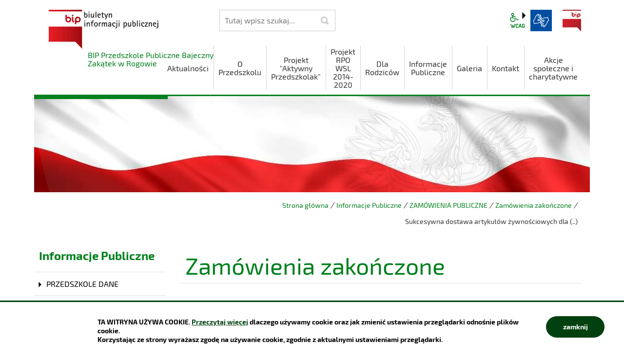

--- FILE ---
content_type: text/html; charset=UTF-8
request_url: https://pprogow.gorzyce.pl/biuletyn-informacji-publicznej/zamowienia-zakonczone/1
body_size: 7341
content:
<!DOCTYPE html>
<html class="no-js icomoon" lang="pl">
<head>
<title>Zamówienia zakończone | Przedszkole Publiczne Bajeczny Zakątek w Rogowie</title>
<meta charset="UTF-8" />
<meta name="viewport" content="width=device-width, initial-scale=1">
<script>(function(html) {html.className = html.className.replace(/\bno-js\b/, 'js')})(document.documentElement);var $language = "pl";</script>
<meta http-equiv="X-UA-Compatible" content="IE=edge" />
<meta name="description" content="Informacje o działalności Przedszkola Publicznego w Rogowie. Aktualności z Bajecznego Zakątka w Rogowie." />
<meta name="keywords" content="rogów, bajeczny zakątek, przedszkole, przedszkole państwowe, przedszkole publiczne, PP Rogów, nauczanie przedszkolne" />
<meta property="og:locale" content="pl_PL" />
<meta property="og:url" content="https://pprogow.gorzyce.pl/biuletyn-informacji-publicznej/zamowienia-zakonczone/1" />
<meta property="og:type" content="website" />
<meta property="og:title" content="Zamówienia zakończone" />
<meta property="og:headline" content="Zamówienia zakończone" />
<meta property="og:description" content="Informacje o działalności Przedszkola Publicznego w Rogowie. Aktualności z Bajecznego Zakątka w Rogowie." />
<meta property="og:site_name" content="Przedszkole Publiczne Bajeczny Zakątek w Rogowie" />
<meta property="og:image" content="https://pprogow.gorzyce.pl/assets/pics/_news/default_fb.jpg" />
<meta property="og:image:alt" content="Przedszkole Publiczne Bajeczny Zakątek w Rogowie" />
<meta property="og:image:width" content="400" />
<meta property="og:image:height" content="300" />
<base href="https://pprogow.gorzyce.pl/" />
<link href="https://pprogow.gorzyce.pl/rss" rel="alternate" type="application/rss+xml" title="Przedszkole Publiczne Bajeczny Zakątek w Rogowie - Aktualności" />
<link href="https://pprogow.gorzyce.pl/assets/styles.css?t=1702385228" rel="stylesheet" type="text/css" />
<link href="https://pprogow.gorzyce.pl/assets/custom_3a3f785a.css?t=1577199444" rel="stylesheet" type="text/css" />
<link href="https://pprogow.gorzyce.pl/assets/modules_b9aceeba.css?t=1577994479" rel="stylesheet" type="text/css" />
</head><body class="podstrona p-zamowienia-zakonczone s-biuletyn-informacji-publicznej">
    <!-- WCAG -->
	<ul class="no_print nav-wcag">
		<li><a href="https://pprogow.gorzyce.pl/biuletyn-informacji-publicznej/zamowienia-zakonczone/1#nav">przejdź do menu głównego <span>ALT + 0</span></a></li>
		<li><a href="https://pprogow.gorzyce.pl/biuletyn-informacji-publicznej/zamowienia-zakonczone/1#tresc">przejdź do treści <span>ALT + 1</span></a></li>
        <li><a href="https://pprogow.gorzyce.pl/main/mapa-witryny">Mapa strony <span>ALT + 2</span></a></li>
        <li><a href="https://pprogow.gorzyce.pl/biuletyn-informacji-publicznej/zamowienia-zakonczone/1#wcag">Panel WCAG <span>ALT + 3</span></a></li>
		<li><a href="https://pprogow.gorzyce.pl/biuletyn-informacji-publicznej/zamowienia-zakonczone/1#FormSzukaj">przejdź do wyszukiwarki <span>ALT + 4</span></a></li>
	</ul>
	<!-- /WCAG -->
<div id="wersja">
		<!-- MOBILE MENU -->
	<div id="m-menu" class="no_print m-menu" title="Menu">
		<button class="nav-m ikon-close"><strong>zamknij</strong></button>
	</div>	
	<!-- /MOBILE MENU -->	
<header>
    <div class="container sticky-container">
        <div class="row">
            <div class="col-lg-4 logo
                 naglowek__bip">
                <p>                    <a href="https://pprogow.gorzyce.pl/" title="przejdź do strony głównej">
                                                <img src="/assets/pics/logo/logo_bip.png" alt="logo BIP" />
                        <span class="stick-dn">BIP Przedszkole Publiczne Bajeczny Zakątek w Rogowie</span>
                                            </a>
                </p>            </div>
            <div class="col-lg-8">
                <div class="row stick-dn">
                    <div class="col-12 col-sm-6 col-lg-4 naglowek__szukaj">
                        <form action="https://pprogow.gorzyce.pl/main/szukaj" id="FormSzukaj" method="get" accept-charset="utf-8">
                        <label class="vh" for="szukaj">szukaj</label>
                        <input type="text" name="szukaj" id="szukaj" minlength="3" placeholder="szukaj w serwisie" />		
                        <input id="FormSzukaj_szukaj" type="submit" title="rozpocznij wyszukiwanie" value="SZUKAJ"  />
                        <span aria-hidden="true" class="ikon-szukaj"></span></form>
                    </div>
                    <div class="col-12 col-sm-6 col-lg-8 naglowek__opcje">
                        <ul class="wcag" aria-hidden="true">
                                                        <li class="toolbar__wcag">
                                <button id="wcag" data-toggle=tooltip data-placement="right" aria-controls="wcag-panel" aria-expanded="false"  title="opcje wyświetlania tekstu" class="toolbar__button">wcag2.1</button>
    <ul  id="wcag-panel">
        <li class="toolbar__buttons kontrast__buttons">
            <button id="w-kontrast" class="wcag--kontrast ikon-kontrast" title="wersja kontrastowa"><strong>Wersja kontrastowa</strong></button>
        </li>
        <li class="toolbar__buttons fonts__buttons">
            <button class="wcag--font buttons__minus wcag--font__minus" title="zmniejsz rozmiar czcionki"><strong>zmniej szczcionkę</strong></button>
            <button class="wcag--font buttons__plus wcag--font__plus" title="zwiększ rozmiar czcionki"><strong>zwiększ czcionkę</strong></button>
        </li>
        <li class="toolbar__buttons line-height__buttons" data-default="3">
            <button class="line-height__minus buttons__minus ikon-lh-minus" title="zmniejsz odstęp pomiędzy wierszami">
                <span class="nazwa">odstęp pomiędzy wierszami minus</span>
            </button>
            <button class="line-height__plus buttons__plus ikon-lh-plus" title="zwiększ odstęp pomiędzy wierszami">
                <span class="nazwa">odstęp pomiędzy wierszami plus</span>
            </button>
        </li>
        <li class="toolbar__buttons paragraph-height__buttons" data-default="3">
            <button class="paragraph-height__minus buttons__minus ikon-paragraph-minus" title="zmniejsz odstęp pomiędzy paragrafami">
                <span class="nazwa">odstęp pomiędzy paragrafami minus</span>
            </button>
            <button class="paragraph-height__plus buttons__plus ikon-paragraph-plus" title="zwiększ odstęp pomiędzy paragrafami">
                <span class="nazwa">odstęp pomiędzy paragrafami plus</span>
            </button>
        </li>
        <li class="toolbar__buttons letter-spacing__buttons" data-default="1">
            <button class="letter-spacing__minus buttons__minus ikon-letter-minus" title="zmniejsz odstęp pomiędzy literami">
                <span class="nazwa">odstęp pomiędzy literami minus</span>
            </button>
            <button class="letter-spacing__plus buttons__plus ikon-letter-plus" title="zwiększ odstęp pomiędzy literami">
                <span class="nazwa">odstęp pomiędzy literami plus</span>
            </button>
        </li>
        <li class="toolbar__buttons word-spacing__buttons" data-default="1">
            <button class="word-spacing__minus buttons__minus ikon-word-minus" title="zmniejsz odstęp pomiędzy słowami">
                <span class="nazwa">odstęp pomiędzy słowami minus</span>
            </button>
            <button class="word-spacing__plus buttons__plus ikon-word-plus" title="zwiększ odstęp pomiędzy słowami">
                <span class="nazwa">odstęp pomiędzy słowami plus</span>
            </button>
        </li>
        <li class="toolbar__buttons-100">
            <button class="wcag-reset toolbar__buttons--txt" title="domyślne ustawienia">
                przywróć domyślne ustawienia
            </button>
        </li>
    </ul>
                            </li>
                            <li>
                                <a  data-placement="bottom"  data-toggle=tooltip class="wcag--tlumacz ikon-jezyk_migowy" href="/kontakt/tlumacz-jezyka-migowego" title="Tłumacz języka migowego"><strong>język migowy</strong></a>
                            </li>
                            </ul>          
                            <ul class="naglowek__buttons">
                                                                                                                                                                   <li><a class="button__sprite bip" data-toggle=tooltip href="http://www.bip.gov.pl/" target="_blank" title="Link zewnętrzny: Biuletyn Informacji Publicznej - strona główna">BIP</a></li>
                                                             </ul> 
                    </div>
                </div>
                <div class="row header-nav-container">
                    <div class="col">
                        <nav id="nav" class="header-nav">
                            <button id="m-menu-link" class="nav-m ikon-menu"><strong>menu</strong></button>
                            <ul class="header-nav">
                                <li><a href="https://pprogow.gorzyce.pl/aktualnosci/index"><span>Aktualności</span></a>
</li>
<li><a href="https://pprogow.gorzyce.pl/przedszkole/index"><span>O Przedszkolu</span></a>
</li>
<li><a href="https://pprogow.gorzyce.pl/aktywnyprzedszkolak/index"><span>Projekt "Aktywny Przedszkolak"</span></a>
</li>
<li><a href="https://pprogow.gorzyce.pl/projektrpowsl/index"><span>Projekt RPO WSL 2014-2020</span></a>
</li>
<li><a href="https://pprogow.gorzyce.pl/dla-rodzicow/index"><span>Dla Rodziców</span></a>
</li>
<li><a href="https://pprogow.gorzyce.pl/biuletyn-informacji-publicznej/index"><span>Informacje Publiczne</span></a>
</li>
<li><a href="https://pprogow.gorzyce.pl/galeria/index"><span>Galeria</span></a>
</li>
<li><a href="https://pprogow.gorzyce.pl/kontakt/index"><span>Kontakt</span></a>
</li>
<li><a href="https://pprogow.gorzyce.pl/akcjespoleczneicharytatywne/index"><span>Akcje społeczne i charytatywne</span></a>
</li>
                            </ul>
                        </nav>
                    </div>
                </div>
            </div>
        </div>
    </div>
</header>
<div class="container shadow-box">
            <div class="row no_print bip__foto">
            <img class="b-lazy" src="/assets/img/foto_blur.jpg" data-src="/assets/img/foto.jpg" alt="Grafika BIP"/>
        </div>
        <div class="row">
        <div aria-label="Breadcrumb" class="col-md-9 offset-md-3 lokalizer">
            <span><a href="https://pprogow.gorzyce.pl/">Strona główna</a></span><i>/</i><span><a href="https://pprogow.gorzyce.pl/biuletyn-informacji-publicznej/index" title="Informacje Publiczne">Informacje Publiczne</a></span><i>/</i><span><a href="https://pprogow.gorzyce.pl/biuletyn-informacji-publicznej/zamowienia-publiczne" title="ZAMÓWIENIA PUBLICZNE">ZAMÓWIENIA PUBLICZNE</a></span><i>/</i><span><a href="https://pprogow.gorzyce.pl/biuletyn-informacji-publicznej/zamowienia-zakonczone" title="Zamówienia zakończone">Zamówienia zakończone</a></span><i>/</i><span title="Sukcesywna dostawa artykułów żywnościowych dla Przedszkola Publicznego Bajeczny Zakątek w Rogowie w 2022">Sukcesywna dostawa artykułów żywnościowych dla (..)</span>
        </div>
    </div>
    <div class="row">
        <main class="col-md-9 main order-1 order-md-2 print100">
            <section id="content">
                <div id="tresc" class="tresc">
                    <article>
                        <h1>Zamówienia zakończone</h1>                        
                        <h2>Postępowanie PP.26.PŻ.1.2022  </h2>
    

    <table class="tabela_ogolna tabela-zamowienia rwd">
        <caption>Szczegóły postępowania.</caption>
        
        <tr>
            <th scope="row">Przedmiot postępowania</th>
            <td data-header="Przedmiot postępowania"><strong>Sukcesywna dostawa artykułów żywnościowych dla Przedszkola Publicznego Bajeczny Zakątek w Rogowie w 2022</strong></td>
        </tr>
        
        <tr>
            <th scope="row">Numer postępowania</th>
            <td data-header="Numer postępowania"><strong>PP.26.PŻ.1.2022</strong></td>
        </tr>
        
        <tr>
            <th scope="row">Status</th>
            <td data-header="Status"><strong>Zakończone</strong></td>
        </tr>
        
        <tr>
            <th scope="row">Typ zamówienia</th>
            <td data-header="Typ zamówienia"><strong>Zamówienia powyżej 30 tys. euro</strong></td>
        </tr>
        
        <tr>
            <th scope="row">Rodzaj zamówienia</th>
            <td data-header="Rodzaj zamówienia"><strong>Przetargi</strong></td>
        </tr>
        
        <tr>
            <th scope="row">Data ogłoszenia</th>
            <td data-header="Data ogłoszenia"><strong>2022-01-05</strong></td>
        </tr>
        
        <tr>
            <th scope="row">Termin składania ofert</th>
            <td data-header="Termin składania ofert"><strong>2022-01-14 12:43:04</strong></td>
        </tr>
        
        <tr>
            <th scope="row">SWZ - opis</th>
            <td data-header="SWZ - opis"><strong>Szczegółowy Opis przedmiotu zamówienia został określony w załączniku nr 2<br />
w częściach od 1-10.<br />
Formularz asortymentowo- cenowy. Wykonawca zobowiązany jest do stosowania<br />
cen widniejących na formularzach asortymentowo-cenowych przez cały okres<br />
trwania Umowy.</strong></td>
        </tr>
        
    </table>

    
    <div aria-labelledby="rejestr-zmain">
        <h2 id="rejestr-zmain" class="vh">Rejestr zmian</h2>
        <dl class="rejestr-zamian">
            <dt>Wytworzenie</dt>
            <dd>
                Michalina Bober
                <span class="rejestr-zamian__data">2022-01-05 07:43:07</span>
            </dd>
            <dt>Zatwierdzenie</dt>
            <dd>
                Renata Langer
                <span class="rejestr-zamian__data">2022-01-05 07:43:00</span>
            </dd>
        </dl>
    </div>
    

    
<table class="tabela-pobierz pliki rwd" title="Lista plików do pobrania.">
    <caption>
        <span class="vh">Kategoria: </span>
        <span><strong>Powiązane pliki</strong> [16]</span>
    </caption>
    <thead>
    <tr>
        <th class="ico" scope="col">Format</th>
        <th scope="col">Data publikacji</th>
        <th scope="col">Nazwa pliku <span>(kliknij aby pobrać)</span></th>
        <th class="size" scope="col" title="Kliknij aby pobrać">Pobierz</th>
        <th class="size" scope="col" title="Kliknij aby zobaczyć">Zobacz</th>
    </tr>
    </thead>
    <tbody>
    
    
    <tr>
        <td colspan="5">
            Kategoria: Zamówienia publiczne - przetarg
        </td>
    </tr>
    
    
    <tr class="_a">
        <td class="ico">
            <span class="icon-format_docx"><strong>docx</strong></span>
        </td>
        <td class="size" data-header="Data publikacji">
            2022-02-15
        </td>
        <td data-header="Nazwa pliku">
            <a href="https://pprogow.gorzyce.pl/download/informacja-o-wyborze-oferty-najkorzystniejszej-czesc-II,192.docx" target="DownloadWin"
               title="format: docx, rozmiar: 14.24KB">
                informacja o wyborze oferty najkorzystniejszej - część II,.docx
            </a>
            <div class="text-small">
                
                zobacz: <a href="https://pprogow.gorzyce.pl/mod/rejestr_zmian/index/?mod=pliki&id_pliku=192" rel="noindex" title="rejestr zmian pliku: informacja o wyborze oferty najkorzystniejszej - część II,.docx">
                    rejestr zmian pliku</a>,
                
                ilość pobrań: <b>108</b>
            </div>
            
        </td>
        <td class="size" data-header="Pobierz plik">
            <a href="https://pprogow.gorzyce.pl/download/informacja-o-wyborze-oferty-najkorzystniejszej-czesc-II,192.docx" class="ikon-pobierz" target="DownloadWin"
               title="Pobierz plik: informacja o wyborze oferty najkorzystniejszej - część II,.docx, format: docx, rozmiar: 14.24KB">
                <span class="vh">informacja o wyborze oferty najkorzystniejszej - część II,.docx</span> <span>14.24KB</span>
            </a>
        </td>
        <td class="size" data-header="Zobacz plik">
            
            -
            
        </td>
    </tr>
    
    
    
    <tr class="">
        <td class="ico">
            <span class="icon-format_docx"><strong>docx</strong></span>
        </td>
        <td class="size" data-header="Data publikacji">
            2022-02-15
        </td>
        <td data-header="Nazwa pliku">
            <a href="https://pprogow.gorzyce.pl/download/informacja-o-wyborze-oferty-najkorzystniejszej-czesc-VI-VIIIXX,190.docx" target="DownloadWin"
               title="format: docx, rozmiar: 14.29KB">
                informacja o wyborze oferty najkorzystniejszej - część VI VII,IX,X.docx
            </a>
            <div class="text-small">
                
                zobacz: <a href="https://pprogow.gorzyce.pl/mod/rejestr_zmian/index/?mod=pliki&id_pliku=190" rel="noindex" title="rejestr zmian pliku: informacja o wyborze oferty najkorzystniejszej - część VI VII,IX,X.docx">
                    rejestr zmian pliku</a>,
                
                ilość pobrań: <b>52</b>
            </div>
            
        </td>
        <td class="size" data-header="Pobierz plik">
            <a href="https://pprogow.gorzyce.pl/download/informacja-o-wyborze-oferty-najkorzystniejszej-czesc-VI-VIIIXX,190.docx" class="ikon-pobierz" target="DownloadWin"
               title="Pobierz plik: informacja o wyborze oferty najkorzystniejszej - część VI VII,IX,X.docx, format: docx, rozmiar: 14.29KB">
                <span class="vh">informacja o wyborze oferty najkorzystniejszej - część VI VII,IX,X.docx</span> <span>14.29KB</span>
            </a>
        </td>
        <td class="size" data-header="Zobacz plik">
            
            -
            
        </td>
    </tr>
    
    
    
    <tr class="_a">
        <td class="ico">
            <span class="icon-format_docx"><strong>docx</strong></span>
        </td>
        <td class="size" data-header="Data publikacji">
            2022-02-15
        </td>
        <td data-header="Nazwa pliku">
            <a href="https://pprogow.gorzyce.pl/download/informacja-o-wyborze-oferty-najkorzystniejszej-czesc-V,189.docx" target="DownloadWin"
               title="format: docx, rozmiar: 14.25KB">
                informacja o wyborze oferty najkorzystniejszej - część V.docx
            </a>
            <div class="text-small">
                
                zobacz: <a href="https://pprogow.gorzyce.pl/mod/rejestr_zmian/index/?mod=pliki&id_pliku=189" rel="noindex" title="rejestr zmian pliku: informacja o wyborze oferty najkorzystniejszej - część V.docx">
                    rejestr zmian pliku</a>,
                
                ilość pobrań: <b>51</b>
            </div>
            
        </td>
        <td class="size" data-header="Pobierz plik">
            <a href="https://pprogow.gorzyce.pl/download/informacja-o-wyborze-oferty-najkorzystniejszej-czesc-V,189.docx" class="ikon-pobierz" target="DownloadWin"
               title="Pobierz plik: informacja o wyborze oferty najkorzystniejszej - część V.docx, format: docx, rozmiar: 14.25KB">
                <span class="vh">informacja o wyborze oferty najkorzystniejszej - część V.docx</span> <span>14.25KB</span>
            </a>
        </td>
        <td class="size" data-header="Zobacz plik">
            
            -
            
        </td>
    </tr>
    
    
    
    <tr class="">
        <td class="ico">
            <span class="icon-format_docx"><strong>docx</strong></span>
        </td>
        <td class="size" data-header="Data publikacji">
            2022-02-15
        </td>
        <td data-header="Nazwa pliku">
            <a href="https://pprogow.gorzyce.pl/download/informacja-o-wyborze-oferty-najkorzystniejszej-czesc-IV,188.docx" target="DownloadWin"
               title="format: docx, rozmiar: 14.2KB">
                informacja o wyborze oferty najkorzystniejszej - część IV.docx
            </a>
            <div class="text-small">
                
                zobacz: <a href="https://pprogow.gorzyce.pl/mod/rejestr_zmian/index/?mod=pliki&id_pliku=188" rel="noindex" title="rejestr zmian pliku: informacja o wyborze oferty najkorzystniejszej - część IV.docx">
                    rejestr zmian pliku</a>,
                
                ilość pobrań: <b>52</b>
            </div>
            
        </td>
        <td class="size" data-header="Pobierz plik">
            <a href="https://pprogow.gorzyce.pl/download/informacja-o-wyborze-oferty-najkorzystniejszej-czesc-IV,188.docx" class="ikon-pobierz" target="DownloadWin"
               title="Pobierz plik: informacja o wyborze oferty najkorzystniejszej - część IV.docx, format: docx, rozmiar: 14.2KB">
                <span class="vh">informacja o wyborze oferty najkorzystniejszej - część IV.docx</span> <span>14.2KB</span>
            </a>
        </td>
        <td class="size" data-header="Zobacz plik">
            
            -
            
        </td>
    </tr>
    
    
    
    <tr class="_a">
        <td class="ico">
            <span class="icon-format_docx"><strong>docx</strong></span>
        </td>
        <td class="size" data-header="Data publikacji">
            2022-02-15
        </td>
        <td data-header="Nazwa pliku">
            <a href="https://pprogow.gorzyce.pl/download/informacja-o-wyborze-oferty-najkorzystniejszej-czesc-III,187.docx" target="DownloadWin"
               title="format: docx, rozmiar: 14.63KB">
                informacja o wyborze oferty najkorzystniejszej - część III.docx
            </a>
            <div class="text-small">
                
                zobacz: <a href="https://pprogow.gorzyce.pl/mod/rejestr_zmian/index/?mod=pliki&id_pliku=187" rel="noindex" title="rejestr zmian pliku: informacja o wyborze oferty najkorzystniejszej - część III.docx">
                    rejestr zmian pliku</a>,
                
                ilość pobrań: <b>45</b>
            </div>
            
        </td>
        <td class="size" data-header="Pobierz plik">
            <a href="https://pprogow.gorzyce.pl/download/informacja-o-wyborze-oferty-najkorzystniejszej-czesc-III,187.docx" class="ikon-pobierz" target="DownloadWin"
               title="Pobierz plik: informacja o wyborze oferty najkorzystniejszej - część III.docx, format: docx, rozmiar: 14.63KB">
                <span class="vh">informacja o wyborze oferty najkorzystniejszej - część III.docx</span> <span>14.63KB</span>
            </a>
        </td>
        <td class="size" data-header="Zobacz plik">
            
            -
            
        </td>
    </tr>
    
    
    
    <tr class="">
        <td class="ico">
            <span class="icon-format_docx"><strong>docx</strong></span>
        </td>
        <td class="size" data-header="Data publikacji">
            2022-02-15
        </td>
        <td data-header="Nazwa pliku">
            <a href="https://pprogow.gorzyce.pl/download/informacja-o-wyborze-oferty-najkorzystniejszej-czesc-I,186.docx" target="DownloadWin"
               title="format: docx, rozmiar: 14.11KB">
                informacja o wyborze oferty najkorzystniejszej - część I.docx
            </a>
            <div class="text-small">
                
                zobacz: <a href="https://pprogow.gorzyce.pl/mod/rejestr_zmian/index/?mod=pliki&id_pliku=186" rel="noindex" title="rejestr zmian pliku: informacja o wyborze oferty najkorzystniejszej - część I.docx">
                    rejestr zmian pliku</a>,
                
                ilość pobrań: <b>49</b>
            </div>
            
        </td>
        <td class="size" data-header="Pobierz plik">
            <a href="https://pprogow.gorzyce.pl/download/informacja-o-wyborze-oferty-najkorzystniejszej-czesc-I,186.docx" class="ikon-pobierz" target="DownloadWin"
               title="Pobierz plik: informacja o wyborze oferty najkorzystniejszej - część I.docx, format: docx, rozmiar: 14.11KB">
                <span class="vh">informacja o wyborze oferty najkorzystniejszej - część I.docx</span> <span>14.11KB</span>
            </a>
        </td>
        <td class="size" data-header="Zobacz plik">
            
            -
            
        </td>
    </tr>
    
    
    
    <tr class="_a">
        <td class="ico">
            <span class="icon-format_pdf"><strong>pdf</strong></span>
        </td>
        <td class="size" data-header="Data publikacji">
            2022-02-15
        </td>
        <td data-header="Nazwa pliku">
            <a href="https://pprogow.gorzyce.pl/download/uniewaznienie-czesc-VIII,185.pdf" target="DownloadWin"
               title="format: pdf, rozmiar: 238.34KB">
                unieważnienie część VIII.pdf
            </a>
            <div class="text-small">
                
                zobacz: <a href="https://pprogow.gorzyce.pl/mod/rejestr_zmian/index/?mod=pliki&id_pliku=185" rel="noindex" title="rejestr zmian pliku: unieważnienie część VIII.pdf">
                    rejestr zmian pliku</a>,
                
                ilość pobrań: <b>210</b>
            </div>
            
        </td>
        <td class="size" data-header="Pobierz plik">
            <a href="https://pprogow.gorzyce.pl/download/uniewaznienie-czesc-VIII,185.pdf" class="ikon-pobierz" target="DownloadWin"
               title="Pobierz plik: unieważnienie część VIII.pdf, format: pdf, rozmiar: 238.34KB">
                <span class="vh">unieważnienie część VIII.pdf</span> <span>238.34KB</span>
            </a>
        </td>
        <td class="size" data-header="Zobacz plik">
            
            <a href="https://pprogow.gorzyce.pl/download/uniewaznienie-czesc-VIII,185.pdf/view" class="ikon-monitor" target="_blank"
               title="Zobacz plik: unieważnienie część VIII.pdf, format: pdf, rozmiar: 238.34KB">
                <span>zobacz</span>
            </a>
            
        </td>
    </tr>
    
    
    
    <tr class="">
        <td class="ico">
            <span class="icon-format_docx"><strong>docx</strong></span>
        </td>
        <td class="size" data-header="Data publikacji">
            2022-02-15
        </td>
        <td data-header="Nazwa pliku">
            <a href="https://pprogow.gorzyce.pl/download/informacje-z-otwarcia,184.docx" target="DownloadWin"
               title="format: docx, rozmiar: 14.84KB">
                informacje z otwarcia.docx
            </a>
            <div class="text-small">
                
                zobacz: <a href="https://pprogow.gorzyce.pl/mod/rejestr_zmian/index/?mod=pliki&id_pliku=184" rel="noindex" title="rejestr zmian pliku: informacje z otwarcia.docx">
                    rejestr zmian pliku</a>,
                
                ilość pobrań: <b>101</b>
            </div>
            
        </td>
        <td class="size" data-header="Pobierz plik">
            <a href="https://pprogow.gorzyce.pl/download/informacje-z-otwarcia,184.docx" class="ikon-pobierz" target="DownloadWin"
               title="Pobierz plik: informacje z otwarcia.docx, format: docx, rozmiar: 14.84KB">
                <span class="vh">informacje z otwarcia.docx</span> <span>14.84KB</span>
            </a>
        </td>
        <td class="size" data-header="Zobacz plik">
            
            -
            
        </td>
    </tr>
    
    
    
    <tr class="_a">
        <td class="ico">
            <span class="icon-format_docx"><strong>docx</strong></span>
        </td>
        <td class="size" data-header="Data publikacji">
            2022-02-15
        </td>
        <td data-header="Nazwa pliku">
            <a href="https://pprogow.gorzyce.pl/download/informacja_o_maksymalnej_kwocie_jaka_zamawiajacy_zamierza_przeznaczyc_na_realizacje_zamowienia,183.docx" target="DownloadWin"
               title="format: docx, rozmiar: 16.88KB">
                informacja_o_maksymalnej_kwocie_jaka_zamawiajacy_zamierza_przeznaczyc_na_realizacje_zamowienia.docx
            </a>
            <div class="text-small">
                
                zobacz: <a href="https://pprogow.gorzyce.pl/mod/rejestr_zmian/index/?mod=pliki&id_pliku=183" rel="noindex" title="rejestr zmian pliku: informacja_o_maksymalnej_kwocie_jaka_zamawiajacy_zamierza_przeznaczyc_na_realizacje_zamowienia.docx">
                    rejestr zmian pliku</a>,
                
                ilość pobrań: <b>55</b>
            </div>
            
        </td>
        <td class="size" data-header="Pobierz plik">
            <a href="https://pprogow.gorzyce.pl/download/informacja_o_maksymalnej_kwocie_jaka_zamawiajacy_zamierza_przeznaczyc_na_realizacje_zamowienia,183.docx" class="ikon-pobierz" target="DownloadWin"
               title="Pobierz plik: informacja_o_maksymalnej_kwocie_jaka_zamawiajacy_zamierza_przeznaczyc_na_realizacje_zamowienia.docx, format: docx, rozmiar: 16.88KB">
                <span class="vh">informacja_o_maksymalnej_kwocie_jaka_zamawiajacy_zamierza_przeznaczyc_na_realizacje_zamowienia.docx</span> <span>16.88KB</span>
            </a>
        </td>
        <td class="size" data-header="Zobacz plik">
            
            -
            
        </td>
    </tr>
    
    
    
    <tr class="">
        <td class="ico">
            <span class="icon-format_pdf"><strong>pdf</strong></span>
        </td>
        <td class="size" data-header="Data publikacji">
            2022-01-13
        </td>
        <td data-header="Nazwa pliku">
            <a href="https://pprogow.gorzyce.pl/download/przedszkolaki-pamietajcie-ptaki-zima-dokarmiajcie-cz-2-pd-219-1568,182.pdf" target="DownloadWin"
               title="format: pdf, rozmiar: 2.23MB">
                Sukcesywna dostawa artykułów żywnościowych do PP Bajeczny Zakątek w Rogowie w 2022r.
            </a>
            <div class="text-small">
                
                zobacz: <a href="https://pprogow.gorzyce.pl/mod/rejestr_zmian/index/?mod=pliki&id_pliku=182" rel="noindex" title="rejestr zmian pliku: Sukcesywna dostawa artykułów żywnościowych do PP Bajeczny Zakątek w Rogowie w 2022r.">
                    rejestr zmian pliku</a>,
                
                ilość pobrań: <b>164</b>
            </div>
            
        </td>
        <td class="size" data-header="Pobierz plik">
            <a href="https://pprogow.gorzyce.pl/download/przedszkolaki-pamietajcie-ptaki-zima-dokarmiajcie-cz-2-pd-219-1568,182.pdf" class="ikon-pobierz" target="DownloadWin"
               title="Pobierz plik: Sukcesywna dostawa artykułów żywnościowych do PP Bajeczny Zakątek w Rogowie w 2022r., format: pdf, rozmiar: 2.23MB">
                <span class="vh">Sukcesywna dostawa artykułów żywnościowych do PP Bajeczny Zakątek w Rogowie w 2022r.</span> <span>2.23MB</span>
            </a>
        </td>
        <td class="size" data-header="Zobacz plik">
            
            <a href="https://pprogow.gorzyce.pl/download/przedszkolaki-pamietajcie-ptaki-zima-dokarmiajcie-cz-2-pd-219-1568,182.pdf/view" class="ikon-monitor" target="_blank"
               title="Zobacz plik: Sukcesywna dostawa artykułów żywnościowych do PP Bajeczny Zakątek w Rogowie w 2022r., format: pdf, rozmiar: 2.23MB">
                <span>zobacz</span>
            </a>
            
        </td>
    </tr>
    
    
    
    <tr class="_a">
        <td class="ico">
            <span class="icon-format_"><strong></strong></span>
        </td>
        <td class="size" data-header="Data publikacji">
            2022-02-15
        </td>
        <td data-header="Nazwa pliku">
            <a href="https://pprogow.gorzyce.pl/download/Sukcesywna-dostawa-artykulow-zywnosciowych-do-PP-Bajeczny-Zakatek-w-Rogowie-w-2022,181." target="DownloadWin"
               title="format: , rozmiar: NaN">
                Sukcesywna dostawa artykułów żywnościowych do PP Bajeczny Zakątek w Rogowie w 2022r.
            </a>
            <div class="text-small">
                
                zobacz: <a href="https://pprogow.gorzyce.pl/mod/rejestr_zmian/index/?mod=pliki&id_pliku=181" rel="noindex" title="rejestr zmian pliku: Sukcesywna dostawa artykułów żywnościowych do PP Bajeczny Zakątek w Rogowie w 2022r.">
                    rejestr zmian pliku</a>,
                
                ilość pobrań: <b>0</b>
            </div>
            
        </td>
        <td class="size" data-header="Pobierz plik">
            <a href="https://pprogow.gorzyce.pl/download/Sukcesywna-dostawa-artykulow-zywnosciowych-do-PP-Bajeczny-Zakatek-w-Rogowie-w-2022,181." class="ikon-pobierz" target="DownloadWin"
               title="Pobierz plik: Sukcesywna dostawa artykułów żywnościowych do PP Bajeczny Zakątek w Rogowie w 2022r., format: , rozmiar: NaN">
                <span class="vh">Sukcesywna dostawa artykułów żywnościowych do PP Bajeczny Zakątek w Rogowie w 2022r.</span> <span>NaN</span>
            </a>
        </td>
        <td class="size" data-header="Zobacz plik">
            
            -
            
        </td>
    </tr>
    
    
    
    <tr class="">
        <td class="ico">
            <span class="icon-format_pdf"><strong>pdf</strong></span>
        </td>
        <td class="size" data-header="Data publikacji">
            2022-02-15
        </td>
        <td data-header="Nazwa pliku">
            <a href="https://pprogow.gorzyce.pl/download/ogloszenie-BZP,179.pdf" target="DownloadWin"
               title="format: pdf, rozmiar: 249KB">
                ogłoszenie  BZP.pdf
            </a>
            <div class="text-small">
                
                zobacz: <a href="https://pprogow.gorzyce.pl/mod/rejestr_zmian/index/?mod=pliki&id_pliku=179" rel="noindex" title="rejestr zmian pliku: ogłoszenie  BZP.pdf">
                    rejestr zmian pliku</a>,
                
                ilość pobrań: <b>172</b>
            </div>
            
        </td>
        <td class="size" data-header="Pobierz plik">
            <a href="https://pprogow.gorzyce.pl/download/ogloszenie-BZP,179.pdf" class="ikon-pobierz" target="DownloadWin"
               title="Pobierz plik: ogłoszenie  BZP.pdf, format: pdf, rozmiar: 249KB">
                <span class="vh">ogłoszenie  BZP.pdf</span> <span>249KB</span>
            </a>
        </td>
        <td class="size" data-header="Zobacz plik">
            
            <a href="https://pprogow.gorzyce.pl/download/ogloszenie-BZP,179.pdf/view" class="ikon-monitor" target="_blank"
               title="Zobacz plik: ogłoszenie  BZP.pdf, format: pdf, rozmiar: 249KB">
                <span>zobacz</span>
            </a>
            
        </td>
    </tr>
    
    
    
    <tr class="_a">
        <td class="ico">
            <span class="icon-format_pdf"><strong>pdf</strong></span>
        </td>
        <td class="size" data-header="Data publikacji">
            2022-02-15
        </td>
        <td data-header="Nazwa pliku">
            <a href="https://pprogow.gorzyce.pl/download/SWZ,178.pdf" target="DownloadWin"
               title="format: pdf, rozmiar: 1.59MB">
                SWZ.pdf
            </a>
            <div class="text-small">
                
                zobacz: <a href="https://pprogow.gorzyce.pl/mod/rejestr_zmian/index/?mod=pliki&id_pliku=178" rel="noindex" title="rejestr zmian pliku: SWZ.pdf">
                    rejestr zmian pliku</a>,
                
                ilość pobrań: <b>230</b>
            </div>
            
        </td>
        <td class="size" data-header="Pobierz plik">
            <a href="https://pprogow.gorzyce.pl/download/SWZ,178.pdf" class="ikon-pobierz" target="DownloadWin"
               title="Pobierz plik: SWZ.pdf, format: pdf, rozmiar: 1.59MB">
                <span class="vh">SWZ.pdf</span> <span>1.59MB</span>
            </a>
        </td>
        <td class="size" data-header="Zobacz plik">
            
            <a href="https://pprogow.gorzyce.pl/download/SWZ,178.pdf/view" class="ikon-monitor" target="_blank"
               title="Zobacz plik: SWZ.pdf, format: pdf, rozmiar: 1.59MB">
                <span>zobacz</span>
            </a>
            
        </td>
    </tr>
    
    
    
    <tr class="">
        <td class="ico">
            <span class="icon-format_docx"><strong>docx</strong></span>
        </td>
        <td class="size" data-header="Data publikacji">
            2022-02-15
        </td>
        <td data-header="Nazwa pliku">
            <a href="https://pprogow.gorzyce.pl/download/ZAL.-NR-3-OSWIADCZENIE-WYKONAWCY,177.docx" target="DownloadWin"
               title="format: docx, rozmiar: 18.88KB">
                ZAŁ. NR 3 OŚWIADCZENIE WYKONAWCY.docx
            </a>
            <div class="text-small">
                
                zobacz: <a href="https://pprogow.gorzyce.pl/mod/rejestr_zmian/index/?mod=pliki&id_pliku=177" rel="noindex" title="rejestr zmian pliku: ZAŁ. NR 3 OŚWIADCZENIE WYKONAWCY.docx">
                    rejestr zmian pliku</a>,
                
                ilość pobrań: <b>111</b>
            </div>
            
        </td>
        <td class="size" data-header="Pobierz plik">
            <a href="https://pprogow.gorzyce.pl/download/ZAL.-NR-3-OSWIADCZENIE-WYKONAWCY,177.docx" class="ikon-pobierz" target="DownloadWin"
               title="Pobierz plik: ZAŁ. NR 3 OŚWIADCZENIE WYKONAWCY.docx, format: docx, rozmiar: 18.88KB">
                <span class="vh">ZAŁ. NR 3 OŚWIADCZENIE WYKONAWCY.docx</span> <span>18.88KB</span>
            </a>
        </td>
        <td class="size" data-header="Zobacz plik">
            
            -
            
        </td>
    </tr>
    
    
    
    <tr class="_a">
        <td class="ico">
            <span class="icon-format_xlsx"><strong>xlsx</strong></span>
        </td>
        <td class="size" data-header="Data publikacji">
            2022-02-15
        </td>
        <td data-header="Nazwa pliku">
            <a href="https://pprogow.gorzyce.pl/download/zal-2,176.xlsx" target="DownloadWin"
               title="format: xlsx, rozmiar: 65.36KB">
                zał 2.xlsx
            </a>
            <div class="text-small">
                
                zobacz: <a href="https://pprogow.gorzyce.pl/mod/rejestr_zmian/index/?mod=pliki&id_pliku=176" rel="noindex" title="rejestr zmian pliku: zał 2.xlsx">
                    rejestr zmian pliku</a>,
                
                ilość pobrań: <b>125</b>
            </div>
            
        </td>
        <td class="size" data-header="Pobierz plik">
            <a href="https://pprogow.gorzyce.pl/download/zal-2,176.xlsx" class="ikon-pobierz" target="DownloadWin"
               title="Pobierz plik: zał 2.xlsx, format: xlsx, rozmiar: 65.36KB">
                <span class="vh">zał 2.xlsx</span> <span>65.36KB</span>
            </a>
        </td>
        <td class="size" data-header="Zobacz plik">
            
            -
            
        </td>
    </tr>
    
    
    
    <tr class="">
        <td class="ico">
            <span class="icon-format_docx"><strong>docx</strong></span>
        </td>
        <td class="size" data-header="Data publikacji">
            2022-02-15
        </td>
        <td data-header="Nazwa pliku">
            <a href="https://pprogow.gorzyce.pl/download/ZAL.-NR-1-OFERTOWY,175.docx" target="DownloadWin"
               title="format: docx, rozmiar: 27.15KB">
                ZAŁ. NR 1 OFERTOWY.docx
            </a>
            <div class="text-small">
                
                zobacz: <a href="https://pprogow.gorzyce.pl/mod/rejestr_zmian/index/?mod=pliki&id_pliku=175" rel="noindex" title="rejestr zmian pliku: ZAŁ. NR 1 OFERTOWY.docx">
                    rejestr zmian pliku</a>,
                
                ilość pobrań: <b>75</b>
            </div>
            
        </td>
        <td class="size" data-header="Pobierz plik">
            <a href="https://pprogow.gorzyce.pl/download/ZAL.-NR-1-OFERTOWY,175.docx" class="ikon-pobierz" target="DownloadWin"
               title="Pobierz plik: ZAŁ. NR 1 OFERTOWY.docx, format: docx, rozmiar: 27.15KB">
                <span class="vh">ZAŁ. NR 1 OFERTOWY.docx</span> <span>27.15KB</span>
            </a>
        </td>
        <td class="size" data-header="Zobacz plik">
            
            -
            
        </td>
    </tr>
    
    </tbody>
</table>


<div class="button__container">
    <a class="button button__ico button__ico--wszystkie" href="https://pprogow.gorzyce.pl/biuletyn-informacji-publicznej/zamowienia-zakonczone"
       title="lista wszystkich zamówień">Wszystkie zamówienia</a>
    
    <a class="button button__ico button__ico--rejestr" href="https://pprogow.gorzyce.pl/mod/rejestr_zmian/index/?mod=zamowienia_publiczne&id_zamowienia=1"
       rel="noindex" title="rejestr zmian">Rejestr zmian zamówienia</a>
    
</div>
                                            </article>
                                        <div class="row stopka justify-content-end">
                        <a class="button__ico button__ico--print" href="javascript:window.print();">Drukuj</a>
                        <dl class="liczba_odwiedzin" title="Dane podawane z maksymalnie godzinnym opóźnieniem">
                            <dt>Liczba odwiedzin</dt>
                            <dd>54</dd>
                        </dl>
                    </div>		
                                    </div><!-- /tresc -->
            </section>
        </main>
        <aside class="col-md-3 order-2 order-md-1">
            <div class="menu-boczne">
                <div class="menu-boczne-naglowek">
                    <h2>Informacje Publiczne</h2></div>
                <ul>
<li><a href="https://pprogow.gorzyce.pl/biuletyn-informacji-publicznej/przedszkole-dane" class="przedszkole-dane">PRZEDSZKOLE DANE</a>
</li>
<li><a href="https://pprogow.gorzyce.pl/biuletyn-informacji-publicznej/podstawa-prawna" class="podstawa-prawna">PODSTAWA PRAWNA</a>
</li>
<li><a href="https://pprogow.gorzyce.pl/biuletyn-informacji-publicznej/dzialalnosc" class="dzialalnosc">DZIAŁALNOŚĆ</a>
</li>
<li><a href="https://pprogow.gorzyce.pl/biuletyn-informacji-publicznej/finanse" class="finanse">FINANSE</a>
</li>
<li><a href="https://pprogow.gorzyce.pl/biuletyn-informacji-publicznej/informacje" class="informacje">INFORMACJE</a>
</li>
<li><a href="https://pprogow.gorzyce.pl/biuletyn-informacji-publicznej/zamowienia-publiczne" class="zamowienia-publiczne">ZAMÓWIENIA PUBLICZNE</a>
<ul>
<li><a href="https://pprogow.gorzyce.pl/biuletyn-informacji-publicznej/zamowienia-ponizej-30-tys-euro" class="zamowienia-ponizej-30-tys-euro">Zamówienia poniżej 130 tys. zł</a>
</li>
<li><a href="https://pprogow.gorzyce.pl/biuletyn-informacji-publicznej/zamowienia-powyzej-30-tys-euro" class="zamowienia-powyzej-30-tys-euro">Zamówienia powyżej 130 tys. zł</a>
</li>
<li><a href="https://pprogow.gorzyce.pl/biuletyn-informacji-publicznej/zamowienia-zakonczone" class="zamowienia-zakonczone menu_aktywny">Zamówienia zakończone</a>
</li>
<li><a href="https://pprogow.gorzyce.pl/biuletyn-informacji-publicznej/plan-postepowan" class="plan-postepowan">Plan postępowań</a>
</li>
</ul>
</li>
<li><a href="https://pprogow.gorzyce.pl/biuletyn-informacji-publicznej/informacja-nieudostepniona" class="informacja-nieudostepniona">INFORMACJA NIEUDOSTĘPNIONA</a>
</li>
<li><a href="https://pprogow.gorzyce.pl/biuletyn-informacji-publicznej/menu-informacyjne" class="menu-informacyjne">MENU INFORMACYJNE</a>
</li>
<li><a href="https://pprogow.gorzyce.pl/biuletyn-informacji-publicznej/raporty-dostepnosci" class="raporty-dostepnosci">RAPORTY DOSTĘPNOŚCI</a>
</li>
<li><a href="https://pprogow.gorzyce.pl/biuletyn-informacji-publicznej/informacja-dla-osob-uprawnionych-ze-specjalnymi-potrzebami" class="informacja-dla-osob-uprawnionych-ze-specjalnymi-potrzebami">INFORMACJA DLA OSÓB UPRAWNIONYCH ZE SPECJALNYMI POTRZEBAMI</a>
</li>
</ul>
            </div>

                            <div class="banery" role="banner">
                    <!-- banery [Podstrona lewa] -->
                    <a class="banner" href="http://monitorpolski.gov.pl/" target="_blank" rel="nofollow noopener"
                       title="Monitor Polski - Rządowe Centrum Legislacji">
                        <img src="/assets/img/monitorpolski.png" alt="Monitor Polski"/>
                    </a>
                    <a class="banner" href="http://dziennikustaw.gov.pl/" target="_blank" rel="nofollow noopener"
                       title="Dziennik Ustaw - Rządowe Centrum Legislacji">
                        <img src="/assets/img/dziennikustaw.png" alt="Dziennik Ustaw"/>
                    </a>
                    <a class="banner" href="http://epuap.gov.pl/" target="_blank" rel="nofollow noopener"
                       title="ePUAP - Strefa klienta">
                        <img src="/assets/img/epuap2.png" alt="ePUAP2"/>
                    </a>
                </div>
                        <!-- banery [Podstrona lewa] -->
            
        </aside>
    </div>
</div>
<!-- /container --><footer>
    <div id="stopka" class="container stopka">
               <div class="row stopka--menu">
            <div class="col-md-10">
               <a class="wcag21" href="/main/deklaracja-dostepnosci" title="Deklaracja dostępności">Deklaracja dostępności</a>
                <ul class="footer__nav nav--divide">
                   <li><a href="/main/polityka-prywatnosci" title="Szanujemy Państwa prawo do prywatności"><span>Polityka prywatności</span></a></li>
                   <li><a href="/main/zastrzezenia" title="Zasady użytkowania serwisu internetowego"><span>Zastrzeżenia prawne</span></a></li>
                   <li><a href="/kontakt/klauzula-informacyjna" title="Klauzula informacyjna RODO"><span>RODO</span></a></li>
                   <li><a href="/main/deklaracja-dostepnosci" title="deklaracja-dostepnosci"><span>Deklaracja dostepności</span></a></li>
                   <li><a href="/main/mapa-witryny" title="Drzewo katalogów witryny"><span>Mapa strony</span></a></li>
                </ul>
            </div>
            <div class="col-md-2 intracom">
                                Projekt: <a href="https://www.intracom.pl" target="_blank" rel="noopener" title="Obsługa i nadzór techniczny IntraCOM.pl Katowice">IntraCOM.pl</a>
                            </div>
        </div>
    </div>
</footer><a class="ir no_print do-gory" href="https://pprogow.gorzyce.pl/biuletyn-informacji-publicznej/zamowienia-zakonczone/1#top" id="do-gory" title="przesuń do początku strony">do góry</a>
</div><!-- /wersja -->
<!-- Modal -->
<div class="modal" id="myModal" role="dialog" aria-labelledby="myModalLabel" aria-hidden="true">
    <div class="modal-dialog modal-dialog-center modal-lg">
        <div class="modal-content">
            <div class="modal-header">
                <h4 class="modal-title" id="myModalLabel">Trwa ładowanie strony ...</h4>
                <button type="button" class="close" data-dismiss="modal">
                  <span aria-hidden="true">&times;</span><span class="sr-only">Close</span>
                </button>
            </div>
            <div id="modal-body" class="modal-body nopadding"></div>
            <div class="modal-footer" id="myModalFooter"></div>
        </div>
    </div>
</div>
<script src="https://pprogow.gorzyce.pl/assets/scripts.js?t=1702385228"></script>
<script src="https://pprogow.gorzyce.pl/assets/custom_203d745f.js?t=1769512550"></script>
<script src="https://pprogow.gorzyce.pl/assets/modules_fbec0a9b.js?t=1702385229"></script>
<!-- Matomo -->
<script>
  var _paq = window._paq || [];
  /* tracker methods like "setCustomDimension" should be called before "trackPageView" */
  _paq.push(['trackPageView']);
  _paq.push(['enableLinkTracking']);
  (function() {
    var u="https://stats.gorzyce.pl/";
    _paq.push(['setTrackerUrl', u+'matomo.php']);
    _paq.push(['setSiteId', '6']);
    var d=document, g=d.createElement('script'), s=d.getElementsByTagName('script')[0];
    g.type='text/javascript'; g.async=true; g.defer=true; g.src=u+'matomo.js'; s.parentNode.insertBefore(g,s);
  })();
</script>
<!-- End Matomo Code -->
</body>
</html>

--- FILE ---
content_type: text/css
request_url: https://pprogow.gorzyce.pl/assets/styles.css?t=1702385228
body_size: 78681
content:
/*!
 * Bootstrap v4.1.3 (https://getbootstrap.com/)
 * Copyright 2011-2018 The Bootstrap Authors
 * Copyright 2011-2018 Twitter, Inc.
 * Licensed under MIT (https://github.com/twbs/bootstrap/blob/master/LICENSE)
 */:root{--blue:#007bff;--indigo:#6610f2;--purple:#6f42c1;--pink:#e83e8c;--red:#dc3545;--orange:#fd7e14;--yellow:#ffc107;--green:#28a745;--teal:#20c997;--cyan:#17a2b8;--white:#fff;--gray:#6c757d;--gray-dark:#343a40;--primary:#007bff;--secondary:#6c757d;--success:#28a745;--info:#17a2b8;--warning:#ffc107;--danger:#dc3545;--light:#f8f9fa;--dark:#343a40;--breakpoint-xs:0;--breakpoint-sm:576px;--breakpoint-md:768px;--breakpoint-lg:992px;--breakpoint-xl:1200px;--font-family-sans-serif:-apple-system,BlinkMacSystemFont,"Segoe UI",Roboto,"Helvetica Neue",Arial,sans-serif,"Apple Color Emoji","Segoe UI Emoji","Segoe UI Symbol","Noto Color Emoji";--font-family-monospace:SFMono-Regular,Menlo,Monaco,Consolas,"Liberation Mono","Courier New",monospace}*,::after,::before{box-sizing:border-box}html{font-family:sans-serif;line-height:1.15;-webkit-text-size-adjust:100%;-ms-text-size-adjust:100%;-ms-overflow-style:scrollbar;-webkit-tap-highlight-color:transparent}@-ms-viewport{width:device-width}article,aside,figcaption,figure,footer,header,hgroup,main,nav,section{display:block}body{margin:0;font-family:-apple-system,BlinkMacSystemFont,"Segoe UI",Roboto,"Helvetica Neue",Arial,sans-serif,"Apple Color Emoji","Segoe UI Emoji","Segoe UI Symbol","Noto Color Emoji";font-size:1rem;font-weight:400;line-height:1.5;color:#212529;text-align:left;background-color:#fff}[tabindex="-1"]:focus{outline:0!important}hr{box-sizing:content-box;height:0;overflow:visible}h1,h2,h3,h4,h5,h6{margin-top:0;margin-bottom:.5rem}p{margin-top:0;margin-bottom:1rem}abbr[data-original-title],abbr[title]{text-decoration:underline;-webkit-text-decoration:underline dotted;text-decoration:underline dotted;cursor:help;border-bottom:0}address{margin-bottom:1rem;font-style:normal;line-height:inherit}dl,ol,ul{margin-top:0;margin-bottom:1rem}ol ol,ol ul,ul ol,ul ul{margin-bottom:0}dt{font-weight:700}dd{margin-bottom:.5rem;margin-left:0}blockquote{margin:0 0 1rem}dfn{font-style:italic}b,strong{font-weight:bolder}small{font-size:80%}sub,sup{position:relative;font-size:75%;line-height:0;vertical-align:baseline}sub{bottom:-.25em}sup{top:-.5em}a{color:#007bff;text-decoration:none;background-color:transparent;-webkit-text-decoration-skip:objects}a:hover{color:#0056b3;text-decoration:underline}a:not([href]):not([tabindex]){color:inherit;text-decoration:none}a:not([href]):not([tabindex]):focus,a:not([href]):not([tabindex]):hover{color:inherit;text-decoration:none}a:not([href]):not([tabindex]):focus{outline:0}code,kbd,pre,samp{font-family:SFMono-Regular,Menlo,Monaco,Consolas,"Liberation Mono","Courier New",monospace;font-size:1em}pre{margin-top:0;margin-bottom:1rem;overflow:auto;-ms-overflow-style:scrollbar}figure{margin:0 0 1rem}img{vertical-align:middle;border-style:none}svg{overflow:hidden;vertical-align:middle}table{border-collapse:collapse}caption{padding-top:.75rem;padding-bottom:.75rem;color:#6c757d;text-align:left;caption-side:bottom}th{text-align:inherit}label{display:inline-block;margin-bottom:.5rem}button{border-radius:0}button:focus{outline:1px dotted;outline:5px auto -webkit-focus-ring-color}button,input,optgroup,select,textarea{margin:0;font-family:inherit;font-size:inherit;line-height:inherit}button,input{overflow:visible}button,select{text-transform:none}[type=reset],[type=submit],button,html [type=button]{-webkit-appearance:button}[type=button]::-moz-focus-inner,[type=reset]::-moz-focus-inner,[type=submit]::-moz-focus-inner,button::-moz-focus-inner{padding:0;border-style:none}input[type=checkbox],input[type=radio]{box-sizing:border-box;padding:0}input[type=date],input[type=datetime-local],input[type=month],input[type=time]{-webkit-appearance:listbox}textarea{overflow:auto;resize:vertical}fieldset{min-width:0;padding:0;margin:0;border:0}legend{display:block;width:100%;max-width:100%;padding:0;margin-bottom:.5rem;font-size:1.5rem;line-height:inherit;color:inherit;white-space:normal}progress{vertical-align:baseline}[type=number]::-webkit-inner-spin-button,[type=number]::-webkit-outer-spin-button{height:auto}[type=search]{outline-offset:-2px;-webkit-appearance:none}[type=search]::-webkit-search-cancel-button,[type=search]::-webkit-search-decoration{-webkit-appearance:none}::-webkit-file-upload-button{font:inherit;-webkit-appearance:button}output{display:inline-block}summary{display:list-item;cursor:pointer}template{display:none}[hidden]{display:none!important}.h1,.h2,.h3,.h4,.h5,.h6,h1,h2,h3,h4,h5,h6{margin-bottom:.5rem;font-family:inherit;font-weight:500;line-height:1.2;color:inherit}.h1,h1{font-size:2.5rem}.h2,h2{font-size:2rem}.h3,h3{font-size:1.75rem}.h4,h4{font-size:1.5rem}.h5,h5{font-size:1.25rem}.h6,h6{font-size:1rem}.lead{font-size:1.25rem;font-weight:300}.display-1{font-size:6rem;font-weight:300;line-height:1.2}.display-2{font-size:5.5rem;font-weight:300;line-height:1.2}.display-3{font-size:4.5rem;font-weight:300;line-height:1.2}.display-4{font-size:3.5rem;font-weight:300;line-height:1.2}hr{margin-top:1rem;margin-bottom:1rem;border:0;border-top:1px solid rgba(0,0,0,.1)}.small,small{font-size:80%;font-weight:400}.mark,mark{padding:.2em;background-color:#fcf8e3}.list-unstyled{padding-left:0;list-style:none}.list-inline{padding-left:0;list-style:none}.list-inline-item{display:inline-block}.list-inline-item:not(:last-child){margin-right:.5rem}.initialism{font-size:90%;text-transform:uppercase}.blockquote{margin-bottom:1rem;font-size:1.25rem}.blockquote-footer{display:block;font-size:80%;color:#6c757d}.blockquote-footer::before{content:"\2014 \00A0"}.img-fluid{max-width:100%;height:auto}.img-thumbnail{padding:.25rem;background-color:#fff;border:1px solid #dee2e6;border-radius:.25rem;max-width:100%;height:auto}.figure{display:inline-block}.figure-img{margin-bottom:.5rem;line-height:1}.figure-caption{font-size:90%;color:#6c757d}code{font-size:87.5%;color:#e83e8c;word-break:break-word}a>code{color:inherit}kbd{padding:.2rem .4rem;font-size:87.5%;color:#fff;background-color:#212529;border-radius:.2rem}kbd kbd{padding:0;font-size:100%;font-weight:700}pre{display:block;font-size:87.5%;color:#212529}pre code{font-size:inherit;color:inherit;word-break:normal}.pre-scrollable{max-height:340px;overflow-y:scroll}.container{width:100%;padding-right:15px;padding-left:15px;margin-right:auto;margin-left:auto}@media (min-width:576px){.container{max-width:540px}}@media (min-width:768px){.container{max-width:720px}}@media (min-width:992px){.container{max-width:960px}}@media (min-width:1200px){.container{max-width:1140px}}.container-fluid{width:100%;padding-right:15px;padding-left:15px;margin-right:auto;margin-left:auto}.row{display:-ms-flexbox;display:flex;-ms-flex-wrap:wrap;flex-wrap:wrap;margin-right:-15px;margin-left:-15px}.no-gutters{margin-right:0;margin-left:0}.no-gutters>.col,.no-gutters>[class*=col-]{padding-right:0;padding-left:0}.col,.col-1,.col-10,.col-11,.col-12,.col-2,.col-3,.col-4,.col-5,.col-6,.col-7,.col-8,.col-9,.col-auto,.col-lg,.col-lg-1,.col-lg-10,.col-lg-11,.col-lg-12,.col-lg-2,.col-lg-3,.col-lg-4,.col-lg-5,.col-lg-6,.col-lg-7,.col-lg-8,.col-lg-9,.col-lg-auto,.col-md,.col-md-1,.col-md-10,.col-md-11,.col-md-12,.col-md-2,.col-md-3,.col-md-4,.col-md-5,.col-md-6,.col-md-7,.col-md-8,.col-md-9,.col-md-auto,.col-sm,.col-sm-1,.col-sm-10,.col-sm-11,.col-sm-12,.col-sm-2,.col-sm-3,.col-sm-4,.col-sm-5,.col-sm-6,.col-sm-7,.col-sm-8,.col-sm-9,.col-sm-auto,.col-xl,.col-xl-1,.col-xl-10,.col-xl-11,.col-xl-12,.col-xl-2,.col-xl-3,.col-xl-4,.col-xl-5,.col-xl-6,.col-xl-7,.col-xl-8,.col-xl-9,.col-xl-auto{position:relative;width:100%;min-height:1px;padding-right:15px;padding-left:15px}.col{-ms-flex-preferred-size:0;flex-basis:0;-ms-flex-positive:1;flex-grow:1;max-width:100%}.col-auto{-ms-flex:0 0 auto;flex:0 0 auto;width:auto;max-width:none}.col-1{-ms-flex:0 0 8.333333%;flex:0 0 8.333333%;max-width:8.333333%}.col-2{-ms-flex:0 0 16.666667%;flex:0 0 16.666667%;max-width:16.666667%}.col-3{-ms-flex:0 0 25%;flex:0 0 25%;max-width:25%}.col-4{-ms-flex:0 0 33.333333%;flex:0 0 33.333333%;max-width:33.333333%}.col-5{-ms-flex:0 0 41.666667%;flex:0 0 41.666667%;max-width:41.666667%}.col-6{-ms-flex:0 0 50%;flex:0 0 50%;max-width:50%}.col-7{-ms-flex:0 0 58.333333%;flex:0 0 58.333333%;max-width:58.333333%}.col-8{-ms-flex:0 0 66.666667%;flex:0 0 66.666667%;max-width:66.666667%}.col-9{-ms-flex:0 0 75%;flex:0 0 75%;max-width:75%}.col-10{-ms-flex:0 0 83.333333%;flex:0 0 83.333333%;max-width:83.333333%}.col-11{-ms-flex:0 0 91.666667%;flex:0 0 91.666667%;max-width:91.666667%}.col-12{-ms-flex:0 0 100%;flex:0 0 100%;max-width:100%}.order-first{-ms-flex-order:-1;order:-1}.order-last{-ms-flex-order:13;order:13}.order-0{-ms-flex-order:0;order:0}.order-1{-ms-flex-order:1;order:1}.order-2{-ms-flex-order:2;order:2}.order-3{-ms-flex-order:3;order:3}.order-4{-ms-flex-order:4;order:4}.order-5{-ms-flex-order:5;order:5}.order-6{-ms-flex-order:6;order:6}.order-7{-ms-flex-order:7;order:7}.order-8{-ms-flex-order:8;order:8}.order-9{-ms-flex-order:9;order:9}.order-10{-ms-flex-order:10;order:10}.order-11{-ms-flex-order:11;order:11}.order-12{-ms-flex-order:12;order:12}.offset-1{margin-left:8.333333%}.offset-2{margin-left:16.666667%}.offset-3{margin-left:25%}.offset-4{margin-left:33.333333%}.offset-5{margin-left:41.666667%}.offset-6{margin-left:50%}.offset-7{margin-left:58.333333%}.offset-8{margin-left:66.666667%}.offset-9{margin-left:75%}.offset-10{margin-left:83.333333%}.offset-11{margin-left:91.666667%}@media (min-width:576px){.col-sm{-ms-flex-preferred-size:0;flex-basis:0;-ms-flex-positive:1;flex-grow:1;max-width:100%}.col-sm-auto{-ms-flex:0 0 auto;flex:0 0 auto;width:auto;max-width:none}.col-sm-1{-ms-flex:0 0 8.333333%;flex:0 0 8.333333%;max-width:8.333333%}.col-sm-2{-ms-flex:0 0 16.666667%;flex:0 0 16.666667%;max-width:16.666667%}.col-sm-3{-ms-flex:0 0 25%;flex:0 0 25%;max-width:25%}.col-sm-4{-ms-flex:0 0 33.333333%;flex:0 0 33.333333%;max-width:33.333333%}.col-sm-5{-ms-flex:0 0 41.666667%;flex:0 0 41.666667%;max-width:41.666667%}.col-sm-6{-ms-flex:0 0 50%;flex:0 0 50%;max-width:50%}.col-sm-7{-ms-flex:0 0 58.333333%;flex:0 0 58.333333%;max-width:58.333333%}.col-sm-8{-ms-flex:0 0 66.666667%;flex:0 0 66.666667%;max-width:66.666667%}.col-sm-9{-ms-flex:0 0 75%;flex:0 0 75%;max-width:75%}.col-sm-10{-ms-flex:0 0 83.333333%;flex:0 0 83.333333%;max-width:83.333333%}.col-sm-11{-ms-flex:0 0 91.666667%;flex:0 0 91.666667%;max-width:91.666667%}.col-sm-12{-ms-flex:0 0 100%;flex:0 0 100%;max-width:100%}.order-sm-first{-ms-flex-order:-1;order:-1}.order-sm-last{-ms-flex-order:13;order:13}.order-sm-0{-ms-flex-order:0;order:0}.order-sm-1{-ms-flex-order:1;order:1}.order-sm-2{-ms-flex-order:2;order:2}.order-sm-3{-ms-flex-order:3;order:3}.order-sm-4{-ms-flex-order:4;order:4}.order-sm-5{-ms-flex-order:5;order:5}.order-sm-6{-ms-flex-order:6;order:6}.order-sm-7{-ms-flex-order:7;order:7}.order-sm-8{-ms-flex-order:8;order:8}.order-sm-9{-ms-flex-order:9;order:9}.order-sm-10{-ms-flex-order:10;order:10}.order-sm-11{-ms-flex-order:11;order:11}.order-sm-12{-ms-flex-order:12;order:12}.offset-sm-0{margin-left:0}.offset-sm-1{margin-left:8.333333%}.offset-sm-2{margin-left:16.666667%}.offset-sm-3{margin-left:25%}.offset-sm-4{margin-left:33.333333%}.offset-sm-5{margin-left:41.666667%}.offset-sm-6{margin-left:50%}.offset-sm-7{margin-left:58.333333%}.offset-sm-8{margin-left:66.666667%}.offset-sm-9{margin-left:75%}.offset-sm-10{margin-left:83.333333%}.offset-sm-11{margin-left:91.666667%}}@media (min-width:768px){.col-md{-ms-flex-preferred-size:0;flex-basis:0;-ms-flex-positive:1;flex-grow:1;max-width:100%}.col-md-auto{-ms-flex:0 0 auto;flex:0 0 auto;width:auto;max-width:none}.col-md-1{-ms-flex:0 0 8.333333%;flex:0 0 8.333333%;max-width:8.333333%}.col-md-2{-ms-flex:0 0 16.666667%;flex:0 0 16.666667%;max-width:16.666667%}.col-md-3{-ms-flex:0 0 25%;flex:0 0 25%;max-width:25%}.col-md-4{-ms-flex:0 0 33.333333%;flex:0 0 33.333333%;max-width:33.333333%}.col-md-5{-ms-flex:0 0 41.666667%;flex:0 0 41.666667%;max-width:41.666667%}.col-md-6{-ms-flex:0 0 50%;flex:0 0 50%;max-width:50%}.col-md-7{-ms-flex:0 0 58.333333%;flex:0 0 58.333333%;max-width:58.333333%}.col-md-8{-ms-flex:0 0 66.666667%;flex:0 0 66.666667%;max-width:66.666667%}.col-md-9{-ms-flex:0 0 75%;flex:0 0 75%;max-width:75%}.col-md-10{-ms-flex:0 0 83.333333%;flex:0 0 83.333333%;max-width:83.333333%}.col-md-11{-ms-flex:0 0 91.666667%;flex:0 0 91.666667%;max-width:91.666667%}.col-md-12{-ms-flex:0 0 100%;flex:0 0 100%;max-width:100%}.order-md-first{-ms-flex-order:-1;order:-1}.order-md-last{-ms-flex-order:13;order:13}.order-md-0{-ms-flex-order:0;order:0}.order-md-1{-ms-flex-order:1;order:1}.order-md-2{-ms-flex-order:2;order:2}.order-md-3{-ms-flex-order:3;order:3}.order-md-4{-ms-flex-order:4;order:4}.order-md-5{-ms-flex-order:5;order:5}.order-md-6{-ms-flex-order:6;order:6}.order-md-7{-ms-flex-order:7;order:7}.order-md-8{-ms-flex-order:8;order:8}.order-md-9{-ms-flex-order:9;order:9}.order-md-10{-ms-flex-order:10;order:10}.order-md-11{-ms-flex-order:11;order:11}.order-md-12{-ms-flex-order:12;order:12}.offset-md-0{margin-left:0}.offset-md-1{margin-left:8.333333%}.offset-md-2{margin-left:16.666667%}.offset-md-3{margin-left:25%}.offset-md-4{margin-left:33.333333%}.offset-md-5{margin-left:41.666667%}.offset-md-6{margin-left:50%}.offset-md-7{margin-left:58.333333%}.offset-md-8{margin-left:66.666667%}.offset-md-9{margin-left:75%}.offset-md-10{margin-left:83.333333%}.offset-md-11{margin-left:91.666667%}}@media (min-width:992px){.col-lg{-ms-flex-preferred-size:0;flex-basis:0;-ms-flex-positive:1;flex-grow:1;max-width:100%}.col-lg-auto{-ms-flex:0 0 auto;flex:0 0 auto;width:auto;max-width:none}.col-lg-1{-ms-flex:0 0 8.333333%;flex:0 0 8.333333%;max-width:8.333333%}.col-lg-2{-ms-flex:0 0 16.666667%;flex:0 0 16.666667%;max-width:16.666667%}.col-lg-3{-ms-flex:0 0 25%;flex:0 0 25%;max-width:25%}.col-lg-4{-ms-flex:0 0 33.333333%;flex:0 0 33.333333%;max-width:33.333333%}.col-lg-5{-ms-flex:0 0 41.666667%;flex:0 0 41.666667%;max-width:41.666667%}.col-lg-6{-ms-flex:0 0 50%;flex:0 0 50%;max-width:50%}.col-lg-7{-ms-flex:0 0 58.333333%;flex:0 0 58.333333%;max-width:58.333333%}.col-lg-8{-ms-flex:0 0 66.666667%;flex:0 0 66.666667%;max-width:66.666667%}.col-lg-9{-ms-flex:0 0 75%;flex:0 0 75%;max-width:75%}.col-lg-10{-ms-flex:0 0 83.333333%;flex:0 0 83.333333%;max-width:83.333333%}.col-lg-11{-ms-flex:0 0 91.666667%;flex:0 0 91.666667%;max-width:91.666667%}.col-lg-12{-ms-flex:0 0 100%;flex:0 0 100%;max-width:100%}.order-lg-first{-ms-flex-order:-1;order:-1}.order-lg-last{-ms-flex-order:13;order:13}.order-lg-0{-ms-flex-order:0;order:0}.order-lg-1{-ms-flex-order:1;order:1}.order-lg-2{-ms-flex-order:2;order:2}.order-lg-3{-ms-flex-order:3;order:3}.order-lg-4{-ms-flex-order:4;order:4}.order-lg-5{-ms-flex-order:5;order:5}.order-lg-6{-ms-flex-order:6;order:6}.order-lg-7{-ms-flex-order:7;order:7}.order-lg-8{-ms-flex-order:8;order:8}.order-lg-9{-ms-flex-order:9;order:9}.order-lg-10{-ms-flex-order:10;order:10}.order-lg-11{-ms-flex-order:11;order:11}.order-lg-12{-ms-flex-order:12;order:12}.offset-lg-0{margin-left:0}.offset-lg-1{margin-left:8.333333%}.offset-lg-2{margin-left:16.666667%}.offset-lg-3{margin-left:25%}.offset-lg-4{margin-left:33.333333%}.offset-lg-5{margin-left:41.666667%}.offset-lg-6{margin-left:50%}.offset-lg-7{margin-left:58.333333%}.offset-lg-8{margin-left:66.666667%}.offset-lg-9{margin-left:75%}.offset-lg-10{margin-left:83.333333%}.offset-lg-11{margin-left:91.666667%}}@media (min-width:1200px){.col-xl{-ms-flex-preferred-size:0;flex-basis:0;-ms-flex-positive:1;flex-grow:1;max-width:100%}.col-xl-auto{-ms-flex:0 0 auto;flex:0 0 auto;width:auto;max-width:none}.col-xl-1{-ms-flex:0 0 8.333333%;flex:0 0 8.333333%;max-width:8.333333%}.col-xl-2{-ms-flex:0 0 16.666667%;flex:0 0 16.666667%;max-width:16.666667%}.col-xl-3{-ms-flex:0 0 25%;flex:0 0 25%;max-width:25%}.col-xl-4{-ms-flex:0 0 33.333333%;flex:0 0 33.333333%;max-width:33.333333%}.col-xl-5{-ms-flex:0 0 41.666667%;flex:0 0 41.666667%;max-width:41.666667%}.col-xl-6{-ms-flex:0 0 50%;flex:0 0 50%;max-width:50%}.col-xl-7{-ms-flex:0 0 58.333333%;flex:0 0 58.333333%;max-width:58.333333%}.col-xl-8{-ms-flex:0 0 66.666667%;flex:0 0 66.666667%;max-width:66.666667%}.col-xl-9{-ms-flex:0 0 75%;flex:0 0 75%;max-width:75%}.col-xl-10{-ms-flex:0 0 83.333333%;flex:0 0 83.333333%;max-width:83.333333%}.col-xl-11{-ms-flex:0 0 91.666667%;flex:0 0 91.666667%;max-width:91.666667%}.col-xl-12{-ms-flex:0 0 100%;flex:0 0 100%;max-width:100%}.order-xl-first{-ms-flex-order:-1;order:-1}.order-xl-last{-ms-flex-order:13;order:13}.order-xl-0{-ms-flex-order:0;order:0}.order-xl-1{-ms-flex-order:1;order:1}.order-xl-2{-ms-flex-order:2;order:2}.order-xl-3{-ms-flex-order:3;order:3}.order-xl-4{-ms-flex-order:4;order:4}.order-xl-5{-ms-flex-order:5;order:5}.order-xl-6{-ms-flex-order:6;order:6}.order-xl-7{-ms-flex-order:7;order:7}.order-xl-8{-ms-flex-order:8;order:8}.order-xl-9{-ms-flex-order:9;order:9}.order-xl-10{-ms-flex-order:10;order:10}.order-xl-11{-ms-flex-order:11;order:11}.order-xl-12{-ms-flex-order:12;order:12}.offset-xl-0{margin-left:0}.offset-xl-1{margin-left:8.333333%}.offset-xl-2{margin-left:16.666667%}.offset-xl-3{margin-left:25%}.offset-xl-4{margin-left:33.333333%}.offset-xl-5{margin-left:41.666667%}.offset-xl-6{margin-left:50%}.offset-xl-7{margin-left:58.333333%}.offset-xl-8{margin-left:66.666667%}.offset-xl-9{margin-left:75%}.offset-xl-10{margin-left:83.333333%}.offset-xl-11{margin-left:91.666667%}}.table{width:100%;margin-bottom:1rem;background-color:transparent}.table td,.table th{padding:.75rem;vertical-align:top;border-top:1px solid #dee2e6}.table thead th{vertical-align:bottom;border-bottom:2px solid #dee2e6}.table tbody+tbody{border-top:2px solid #dee2e6}.table .table{background-color:#fff}.table-sm td,.table-sm th{padding:.3rem}.table-bordered{border:1px solid #dee2e6}.table-bordered td,.table-bordered th{border:1px solid #dee2e6}.table-bordered thead td,.table-bordered thead th{border-bottom-width:2px}.table-borderless tbody+tbody,.table-borderless td,.table-borderless th,.table-borderless thead th{border:0}.table-striped tbody tr:nth-of-type(odd){background-color:rgba(0,0,0,.05)}.table-hover tbody tr:hover{background-color:rgba(0,0,0,.075)}.table-primary,.table-primary>td,.table-primary>th{background-color:#b8daff}.table-hover .table-primary:hover{background-color:#9fcdff}.table-hover .table-primary:hover>td,.table-hover .table-primary:hover>th{background-color:#9fcdff}.table-secondary,.table-secondary>td,.table-secondary>th{background-color:#d6d8db}.table-hover .table-secondary:hover{background-color:#c8cbcf}.table-hover .table-secondary:hover>td,.table-hover .table-secondary:hover>th{background-color:#c8cbcf}.table-success,.table-success>td,.table-success>th{background-color:#c3e6cb}.table-hover .table-success:hover{background-color:#b1dfbb}.table-hover .table-success:hover>td,.table-hover .table-success:hover>th{background-color:#b1dfbb}.table-info,.table-info>td,.table-info>th{background-color:#bee5eb}.table-hover .table-info:hover{background-color:#abdde5}.table-hover .table-info:hover>td,.table-hover .table-info:hover>th{background-color:#abdde5}.table-warning,.table-warning>td,.table-warning>th{background-color:#ffeeba}.table-hover .table-warning:hover{background-color:#ffe8a1}.table-hover .table-warning:hover>td,.table-hover .table-warning:hover>th{background-color:#ffe8a1}.table-danger,.table-danger>td,.table-danger>th{background-color:#f5c6cb}.table-hover .table-danger:hover{background-color:#f1b0b7}.table-hover .table-danger:hover>td,.table-hover .table-danger:hover>th{background-color:#f1b0b7}.table-light,.table-light>td,.table-light>th{background-color:#fdfdfe}.table-hover .table-light:hover{background-color:#ececf6}.table-hover .table-light:hover>td,.table-hover .table-light:hover>th{background-color:#ececf6}.table-dark,.table-dark>td,.table-dark>th{background-color:#c6c8ca}.table-hover .table-dark:hover{background-color:#b9bbbe}.table-hover .table-dark:hover>td,.table-hover .table-dark:hover>th{background-color:#b9bbbe}.table-active,.table-active>td,.table-active>th{background-color:rgba(0,0,0,.075)}.table-hover .table-active:hover{background-color:rgba(0,0,0,.075)}.table-hover .table-active:hover>td,.table-hover .table-active:hover>th{background-color:rgba(0,0,0,.075)}.table .thead-dark th{color:#fff;background-color:#212529;border-color:#32383e}.table .thead-light th{color:#495057;background-color:#e9ecef;border-color:#dee2e6}.table-dark{color:#fff;background-color:#212529}.table-dark td,.table-dark th,.table-dark thead th{border-color:#32383e}.table-dark.table-bordered{border:0}.table-dark.table-striped tbody tr:nth-of-type(odd){background-color:rgba(255,255,255,.05)}.table-dark.table-hover tbody tr:hover{background-color:rgba(255,255,255,.075)}@media (max-width:575.98px){.table-responsive-sm{display:block;width:100%;overflow-x:auto;-webkit-overflow-scrolling:touch;-ms-overflow-style:-ms-autohiding-scrollbar}.table-responsive-sm>.table-bordered{border:0}}@media (max-width:767.98px){.table-responsive-md{display:block;width:100%;overflow-x:auto;-webkit-overflow-scrolling:touch;-ms-overflow-style:-ms-autohiding-scrollbar}.table-responsive-md>.table-bordered{border:0}}@media (max-width:991.98px){.table-responsive-lg{display:block;width:100%;overflow-x:auto;-webkit-overflow-scrolling:touch;-ms-overflow-style:-ms-autohiding-scrollbar}.table-responsive-lg>.table-bordered{border:0}}@media (max-width:1199.98px){.table-responsive-xl{display:block;width:100%;overflow-x:auto;-webkit-overflow-scrolling:touch;-ms-overflow-style:-ms-autohiding-scrollbar}.table-responsive-xl>.table-bordered{border:0}}.table-responsive{display:block;width:100%;overflow-x:auto;-webkit-overflow-scrolling:touch;-ms-overflow-style:-ms-autohiding-scrollbar}.table-responsive>.table-bordered{border:0}.form-control{display:block;width:100%;height:calc(2.25rem + 2px);padding:.375rem .75rem;font-size:1rem;line-height:1.5;color:#495057;background-color:#fff;background-clip:padding-box;border:1px solid #ced4da;border-radius:.25rem;transition:border-color .15s ease-in-out,box-shadow .15s ease-in-out}@media screen and (prefers-reduced-motion:reduce){.form-control{transition:none}}.form-control::-ms-expand{background-color:transparent;border:0}.form-control:focus{color:#495057;background-color:#fff;border-color:#80bdff;outline:0;box-shadow:0 0 0 .2rem rgba(0,123,255,.25)}.form-control::-webkit-input-placeholder{color:#6c757d;opacity:1}.form-control::-moz-placeholder{color:#6c757d;opacity:1}.form-control:-ms-input-placeholder{color:#6c757d;opacity:1}.form-control::-ms-input-placeholder{color:#6c757d;opacity:1}.form-control::placeholder{color:#6c757d;opacity:1}.form-control:disabled,.form-control[readonly]{background-color:#e9ecef;opacity:1}select.form-control:focus::-ms-value{color:#495057;background-color:#fff}.form-control-file,.form-control-range{display:block;width:100%}.col-form-label{padding-top:calc(.375rem + 1px);padding-bottom:calc(.375rem + 1px);margin-bottom:0;font-size:inherit;line-height:1.5}.col-form-label-lg{padding-top:calc(.5rem + 1px);padding-bottom:calc(.5rem + 1px);font-size:1.25rem;line-height:1.5}.col-form-label-sm{padding-top:calc(.25rem + 1px);padding-bottom:calc(.25rem + 1px);font-size:.875rem;line-height:1.5}.form-control-plaintext{display:block;width:100%;padding-top:.375rem;padding-bottom:.375rem;margin-bottom:0;line-height:1.5;color:#212529;background-color:transparent;border:solid transparent;border-width:1px 0}.form-control-plaintext.form-control-lg,.form-control-plaintext.form-control-sm{padding-right:0;padding-left:0}.form-control-sm{height:calc(1.8125rem + 2px);padding:.25rem .5rem;font-size:.875rem;line-height:1.5;border-radius:.2rem}.form-control-lg{height:calc(2.875rem + 2px);padding:.5rem 1rem;font-size:1.25rem;line-height:1.5;border-radius:.3rem}select.form-control[multiple],select.form-control[size]{height:auto}textarea.form-control{height:auto}.form-group{margin-bottom:1rem}.form-text{display:block;margin-top:.25rem}.form-row{display:-ms-flexbox;display:flex;-ms-flex-wrap:wrap;flex-wrap:wrap;margin-right:-5px;margin-left:-5px}.form-row>.col,.form-row>[class*=col-]{padding-right:5px;padding-left:5px}.form-check{position:relative;display:block;padding-left:1.25rem}.form-check-input{position:absolute;margin-top:.3rem;margin-left:-1.25rem}.form-check-input:disabled~.form-check-label{color:#6c757d}.form-check-label{margin-bottom:0}.form-check-inline{display:-ms-inline-flexbox;display:inline-flex;-ms-flex-align:center;align-items:center;padding-left:0;margin-right:.75rem}.form-check-inline .form-check-input{position:static;margin-top:0;margin-right:.3125rem;margin-left:0}.valid-feedback{display:none;width:100%;margin-top:.25rem;font-size:80%;color:#28a745}.valid-tooltip{position:absolute;top:100%;z-index:5;display:none;max-width:100%;padding:.25rem .5rem;margin-top:.1rem;font-size:.875rem;line-height:1.5;color:#fff;background-color:rgba(40,167,69,.9);border-radius:.25rem}.custom-select.is-valid,.form-control.is-valid,.was-validated .custom-select:valid,.was-validated .form-control:valid{border-color:#28a745}.custom-select.is-valid:focus,.form-control.is-valid:focus,.was-validated .custom-select:valid:focus,.was-validated .form-control:valid:focus{border-color:#28a745;box-shadow:0 0 0 .2rem rgba(40,167,69,.25)}.custom-select.is-valid~.valid-feedback,.custom-select.is-valid~.valid-tooltip,.form-control.is-valid~.valid-feedback,.form-control.is-valid~.valid-tooltip,.was-validated .custom-select:valid~.valid-feedback,.was-validated .custom-select:valid~.valid-tooltip,.was-validated .form-control:valid~.valid-feedback,.was-validated .form-control:valid~.valid-tooltip{display:block}.form-control-file.is-valid~.valid-feedback,.form-control-file.is-valid~.valid-tooltip,.was-validated .form-control-file:valid~.valid-feedback,.was-validated .form-control-file:valid~.valid-tooltip{display:block}.form-check-input.is-valid~.form-check-label,.was-validated .form-check-input:valid~.form-check-label{color:#28a745}.form-check-input.is-valid~.valid-feedback,.form-check-input.is-valid~.valid-tooltip,.was-validated .form-check-input:valid~.valid-feedback,.was-validated .form-check-input:valid~.valid-tooltip{display:block}.custom-control-input.is-valid~.custom-control-label,.was-validated .custom-control-input:valid~.custom-control-label{color:#28a745}.custom-control-input.is-valid~.custom-control-label::before,.was-validated .custom-control-input:valid~.custom-control-label::before{background-color:#71dd8a}.custom-control-input.is-valid~.valid-feedback,.custom-control-input.is-valid~.valid-tooltip,.was-validated .custom-control-input:valid~.valid-feedback,.was-validated .custom-control-input:valid~.valid-tooltip{display:block}.custom-control-input.is-valid:checked~.custom-control-label::before,.was-validated .custom-control-input:valid:checked~.custom-control-label::before{background-color:#34ce57}.custom-control-input.is-valid:focus~.custom-control-label::before,.was-validated .custom-control-input:valid:focus~.custom-control-label::before{box-shadow:0 0 0 1px #fff,0 0 0 .2rem rgba(40,167,69,.25)}.custom-file-input.is-valid~.custom-file-label,.was-validated .custom-file-input:valid~.custom-file-label{border-color:#28a745}.custom-file-input.is-valid~.custom-file-label::after,.was-validated .custom-file-input:valid~.custom-file-label::after{border-color:inherit}.custom-file-input.is-valid~.valid-feedback,.custom-file-input.is-valid~.valid-tooltip,.was-validated .custom-file-input:valid~.valid-feedback,.was-validated .custom-file-input:valid~.valid-tooltip{display:block}.custom-file-input.is-valid:focus~.custom-file-label,.was-validated .custom-file-input:valid:focus~.custom-file-label{box-shadow:0 0 0 .2rem rgba(40,167,69,.25)}.invalid-feedback{display:none;width:100%;margin-top:.25rem;font-size:80%;color:#dc3545}.invalid-tooltip{position:absolute;top:100%;z-index:5;display:none;max-width:100%;padding:.25rem .5rem;margin-top:.1rem;font-size:.875rem;line-height:1.5;color:#fff;background-color:rgba(220,53,69,.9);border-radius:.25rem}.custom-select.is-invalid,.form-control.is-invalid,.was-validated .custom-select:invalid,.was-validated .form-control:invalid{border-color:#dc3545}.custom-select.is-invalid:focus,.form-control.is-invalid:focus,.was-validated .custom-select:invalid:focus,.was-validated .form-control:invalid:focus{border-color:#dc3545;box-shadow:0 0 0 .2rem rgba(220,53,69,.25)}.custom-select.is-invalid~.invalid-feedback,.custom-select.is-invalid~.invalid-tooltip,.form-control.is-invalid~.invalid-feedback,.form-control.is-invalid~.invalid-tooltip,.was-validated .custom-select:invalid~.invalid-feedback,.was-validated .custom-select:invalid~.invalid-tooltip,.was-validated .form-control:invalid~.invalid-feedback,.was-validated .form-control:invalid~.invalid-tooltip{display:block}.form-control-file.is-invalid~.invalid-feedback,.form-control-file.is-invalid~.invalid-tooltip,.was-validated .form-control-file:invalid~.invalid-feedback,.was-validated .form-control-file:invalid~.invalid-tooltip{display:block}.form-check-input.is-invalid~.form-check-label,.was-validated .form-check-input:invalid~.form-check-label{color:#dc3545}.form-check-input.is-invalid~.invalid-feedback,.form-check-input.is-invalid~.invalid-tooltip,.was-validated .form-check-input:invalid~.invalid-feedback,.was-validated .form-check-input:invalid~.invalid-tooltip{display:block}.custom-control-input.is-invalid~.custom-control-label,.was-validated .custom-control-input:invalid~.custom-control-label{color:#dc3545}.custom-control-input.is-invalid~.custom-control-label::before,.was-validated .custom-control-input:invalid~.custom-control-label::before{background-color:#efa2a9}.custom-control-input.is-invalid~.invalid-feedback,.custom-control-input.is-invalid~.invalid-tooltip,.was-validated .custom-control-input:invalid~.invalid-feedback,.was-validated .custom-control-input:invalid~.invalid-tooltip{display:block}.custom-control-input.is-invalid:checked~.custom-control-label::before,.was-validated .custom-control-input:invalid:checked~.custom-control-label::before{background-color:#e4606d}.custom-control-input.is-invalid:focus~.custom-control-label::before,.was-validated .custom-control-input:invalid:focus~.custom-control-label::before{box-shadow:0 0 0 1px #fff,0 0 0 .2rem rgba(220,53,69,.25)}.custom-file-input.is-invalid~.custom-file-label,.was-validated .custom-file-input:invalid~.custom-file-label{border-color:#dc3545}.custom-file-input.is-invalid~.custom-file-label::after,.was-validated .custom-file-input:invalid~.custom-file-label::after{border-color:inherit}.custom-file-input.is-invalid~.invalid-feedback,.custom-file-input.is-invalid~.invalid-tooltip,.was-validated .custom-file-input:invalid~.invalid-feedback,.was-validated .custom-file-input:invalid~.invalid-tooltip{display:block}.custom-file-input.is-invalid:focus~.custom-file-label,.was-validated .custom-file-input:invalid:focus~.custom-file-label{box-shadow:0 0 0 .2rem rgba(220,53,69,.25)}.form-inline{display:-ms-flexbox;display:flex;-ms-flex-flow:row wrap;flex-flow:row wrap;-ms-flex-align:center;align-items:center}.form-inline .form-check{width:100%}@media (min-width:576px){.form-inline label{display:-ms-flexbox;display:flex;-ms-flex-align:center;align-items:center;-ms-flex-pack:center;justify-content:center;margin-bottom:0}.form-inline .form-group{display:-ms-flexbox;display:flex;-ms-flex:0 0 auto;flex:0 0 auto;-ms-flex-flow:row wrap;flex-flow:row wrap;-ms-flex-align:center;align-items:center;margin-bottom:0}.form-inline .form-control{display:inline-block;width:auto;vertical-align:middle}.form-inline .form-control-plaintext{display:inline-block}.form-inline .custom-select,.form-inline .input-group{width:auto}.form-inline .form-check{display:-ms-flexbox;display:flex;-ms-flex-align:center;align-items:center;-ms-flex-pack:center;justify-content:center;width:auto;padding-left:0}.form-inline .form-check-input{position:relative;margin-top:0;margin-right:.25rem;margin-left:0}.form-inline .custom-control{-ms-flex-align:center;align-items:center;-ms-flex-pack:center;justify-content:center}.form-inline .custom-control-label{margin-bottom:0}}.btn{display:inline-block;font-weight:400;text-align:center;white-space:nowrap;vertical-align:middle;-webkit-user-select:none;-moz-user-select:none;-ms-user-select:none;user-select:none;border:1px solid transparent;padding:.375rem .75rem;font-size:1rem;line-height:1.5;border-radius:.25rem;transition:color .15s ease-in-out,background-color .15s ease-in-out,border-color .15s ease-in-out,box-shadow .15s ease-in-out}@media screen and (prefers-reduced-motion:reduce){.btn{transition:none}}.btn:focus,.btn:hover{text-decoration:none}.btn.focus,.btn:focus{outline:0;box-shadow:0 0 0 .2rem rgba(0,123,255,.25)}.btn.disabled,.btn:disabled{opacity:.65}.btn:not(:disabled):not(.disabled){cursor:pointer}a.btn.disabled,fieldset:disabled a.btn{pointer-events:none}.btn-primary{color:#fff;background-color:#007bff;border-color:#007bff}.btn-primary:hover{color:#fff;background-color:#0069d9;border-color:#0062cc}.btn-primary.focus,.btn-primary:focus{box-shadow:0 0 0 .2rem rgba(0,123,255,.5)}.btn-primary.disabled,.btn-primary:disabled{color:#fff;background-color:#007bff;border-color:#007bff}.btn-primary:not(:disabled):not(.disabled).active,.btn-primary:not(:disabled):not(.disabled):active,.show>.btn-primary.dropdown-toggle{color:#fff;background-color:#0062cc;border-color:#005cbf}.btn-primary:not(:disabled):not(.disabled).active:focus,.btn-primary:not(:disabled):not(.disabled):active:focus,.show>.btn-primary.dropdown-toggle:focus{box-shadow:0 0 0 .2rem rgba(0,123,255,.5)}.btn-secondary{color:#fff;background-color:#6c757d;border-color:#6c757d}.btn-secondary:hover{color:#fff;background-color:#5a6268;border-color:#545b62}.btn-secondary.focus,.btn-secondary:focus{box-shadow:0 0 0 .2rem rgba(108,117,125,.5)}.btn-secondary.disabled,.btn-secondary:disabled{color:#fff;background-color:#6c757d;border-color:#6c757d}.btn-secondary:not(:disabled):not(.disabled).active,.btn-secondary:not(:disabled):not(.disabled):active,.show>.btn-secondary.dropdown-toggle{color:#fff;background-color:#545b62;border-color:#4e555b}.btn-secondary:not(:disabled):not(.disabled).active:focus,.btn-secondary:not(:disabled):not(.disabled):active:focus,.show>.btn-secondary.dropdown-toggle:focus{box-shadow:0 0 0 .2rem rgba(108,117,125,.5)}.btn-success{color:#fff;background-color:#28a745;border-color:#28a745}.btn-success:hover{color:#fff;background-color:#218838;border-color:#1e7e34}.btn-success.focus,.btn-success:focus{box-shadow:0 0 0 .2rem rgba(40,167,69,.5)}.btn-success.disabled,.btn-success:disabled{color:#fff;background-color:#28a745;border-color:#28a745}.btn-success:not(:disabled):not(.disabled).active,.btn-success:not(:disabled):not(.disabled):active,.show>.btn-success.dropdown-toggle{color:#fff;background-color:#1e7e34;border-color:#1c7430}.btn-success:not(:disabled):not(.disabled).active:focus,.btn-success:not(:disabled):not(.disabled):active:focus,.show>.btn-success.dropdown-toggle:focus{box-shadow:0 0 0 .2rem rgba(40,167,69,.5)}.btn-info{color:#fff;background-color:#17a2b8;border-color:#17a2b8}.btn-info:hover{color:#fff;background-color:#138496;border-color:#117a8b}.btn-info.focus,.btn-info:focus{box-shadow:0 0 0 .2rem rgba(23,162,184,.5)}.btn-info.disabled,.btn-info:disabled{color:#fff;background-color:#17a2b8;border-color:#17a2b8}.btn-info:not(:disabled):not(.disabled).active,.btn-info:not(:disabled):not(.disabled):active,.show>.btn-info.dropdown-toggle{color:#fff;background-color:#117a8b;border-color:#10707f}.btn-info:not(:disabled):not(.disabled).active:focus,.btn-info:not(:disabled):not(.disabled):active:focus,.show>.btn-info.dropdown-toggle:focus{box-shadow:0 0 0 .2rem rgba(23,162,184,.5)}.btn-warning{color:#212529;background-color:#ffc107;border-color:#ffc107}.btn-warning:hover{color:#212529;background-color:#e0a800;border-color:#d39e00}.btn-warning.focus,.btn-warning:focus{box-shadow:0 0 0 .2rem rgba(255,193,7,.5)}.btn-warning.disabled,.btn-warning:disabled{color:#212529;background-color:#ffc107;border-color:#ffc107}.btn-warning:not(:disabled):not(.disabled).active,.btn-warning:not(:disabled):not(.disabled):active,.show>.btn-warning.dropdown-toggle{color:#212529;background-color:#d39e00;border-color:#c69500}.btn-warning:not(:disabled):not(.disabled).active:focus,.btn-warning:not(:disabled):not(.disabled):active:focus,.show>.btn-warning.dropdown-toggle:focus{box-shadow:0 0 0 .2rem rgba(255,193,7,.5)}.btn-danger{color:#fff;background-color:#dc3545;border-color:#dc3545}.btn-danger:hover{color:#fff;background-color:#c82333;border-color:#bd2130}.btn-danger.focus,.btn-danger:focus{box-shadow:0 0 0 .2rem rgba(220,53,69,.5)}.btn-danger.disabled,.btn-danger:disabled{color:#fff;background-color:#dc3545;border-color:#dc3545}.btn-danger:not(:disabled):not(.disabled).active,.btn-danger:not(:disabled):not(.disabled):active,.show>.btn-danger.dropdown-toggle{color:#fff;background-color:#bd2130;border-color:#b21f2d}.btn-danger:not(:disabled):not(.disabled).active:focus,.btn-danger:not(:disabled):not(.disabled):active:focus,.show>.btn-danger.dropdown-toggle:focus{box-shadow:0 0 0 .2rem rgba(220,53,69,.5)}.btn-light{color:#212529;background-color:#f8f9fa;border-color:#f8f9fa}.btn-light:hover{color:#212529;background-color:#e2e6ea;border-color:#dae0e5}.btn-light.focus,.btn-light:focus{box-shadow:0 0 0 .2rem rgba(248,249,250,.5)}.btn-light.disabled,.btn-light:disabled{color:#212529;background-color:#f8f9fa;border-color:#f8f9fa}.btn-light:not(:disabled):not(.disabled).active,.btn-light:not(:disabled):not(.disabled):active,.show>.btn-light.dropdown-toggle{color:#212529;background-color:#dae0e5;border-color:#d3d9df}.btn-light:not(:disabled):not(.disabled).active:focus,.btn-light:not(:disabled):not(.disabled):active:focus,.show>.btn-light.dropdown-toggle:focus{box-shadow:0 0 0 .2rem rgba(248,249,250,.5)}.btn-dark{color:#fff;background-color:#343a40;border-color:#343a40}.btn-dark:hover{color:#fff;background-color:#23272b;border-color:#1d2124}.btn-dark.focus,.btn-dark:focus{box-shadow:0 0 0 .2rem rgba(52,58,64,.5)}.btn-dark.disabled,.btn-dark:disabled{color:#fff;background-color:#343a40;border-color:#343a40}.btn-dark:not(:disabled):not(.disabled).active,.btn-dark:not(:disabled):not(.disabled):active,.show>.btn-dark.dropdown-toggle{color:#fff;background-color:#1d2124;border-color:#171a1d}.btn-dark:not(:disabled):not(.disabled).active:focus,.btn-dark:not(:disabled):not(.disabled):active:focus,.show>.btn-dark.dropdown-toggle:focus{box-shadow:0 0 0 .2rem rgba(52,58,64,.5)}.btn-outline-primary{color:#007bff;background-color:transparent;background-image:none;border-color:#007bff}.btn-outline-primary:hover{color:#fff;background-color:#007bff;border-color:#007bff}.btn-outline-primary.focus,.btn-outline-primary:focus{box-shadow:0 0 0 .2rem rgba(0,123,255,.5)}.btn-outline-primary.disabled,.btn-outline-primary:disabled{color:#007bff;background-color:transparent}.btn-outline-primary:not(:disabled):not(.disabled).active,.btn-outline-primary:not(:disabled):not(.disabled):active,.show>.btn-outline-primary.dropdown-toggle{color:#fff;background-color:#007bff;border-color:#007bff}.btn-outline-primary:not(:disabled):not(.disabled).active:focus,.btn-outline-primary:not(:disabled):not(.disabled):active:focus,.show>.btn-outline-primary.dropdown-toggle:focus{box-shadow:0 0 0 .2rem rgba(0,123,255,.5)}.btn-outline-secondary{color:#6c757d;background-color:transparent;background-image:none;border-color:#6c757d}.btn-outline-secondary:hover{color:#fff;background-color:#6c757d;border-color:#6c757d}.btn-outline-secondary.focus,.btn-outline-secondary:focus{box-shadow:0 0 0 .2rem rgba(108,117,125,.5)}.btn-outline-secondary.disabled,.btn-outline-secondary:disabled{color:#6c757d;background-color:transparent}.btn-outline-secondary:not(:disabled):not(.disabled).active,.btn-outline-secondary:not(:disabled):not(.disabled):active,.show>.btn-outline-secondary.dropdown-toggle{color:#fff;background-color:#6c757d;border-color:#6c757d}.btn-outline-secondary:not(:disabled):not(.disabled).active:focus,.btn-outline-secondary:not(:disabled):not(.disabled):active:focus,.show>.btn-outline-secondary.dropdown-toggle:focus{box-shadow:0 0 0 .2rem rgba(108,117,125,.5)}.btn-outline-success{color:#28a745;background-color:transparent;background-image:none;border-color:#28a745}.btn-outline-success:hover{color:#fff;background-color:#28a745;border-color:#28a745}.btn-outline-success.focus,.btn-outline-success:focus{box-shadow:0 0 0 .2rem rgba(40,167,69,.5)}.btn-outline-success.disabled,.btn-outline-success:disabled{color:#28a745;background-color:transparent}.btn-outline-success:not(:disabled):not(.disabled).active,.btn-outline-success:not(:disabled):not(.disabled):active,.show>.btn-outline-success.dropdown-toggle{color:#fff;background-color:#28a745;border-color:#28a745}.btn-outline-success:not(:disabled):not(.disabled).active:focus,.btn-outline-success:not(:disabled):not(.disabled):active:focus,.show>.btn-outline-success.dropdown-toggle:focus{box-shadow:0 0 0 .2rem rgba(40,167,69,.5)}.btn-outline-info{color:#17a2b8;background-color:transparent;background-image:none;border-color:#17a2b8}.btn-outline-info:hover{color:#fff;background-color:#17a2b8;border-color:#17a2b8}.btn-outline-info.focus,.btn-outline-info:focus{box-shadow:0 0 0 .2rem rgba(23,162,184,.5)}.btn-outline-info.disabled,.btn-outline-info:disabled{color:#17a2b8;background-color:transparent}.btn-outline-info:not(:disabled):not(.disabled).active,.btn-outline-info:not(:disabled):not(.disabled):active,.show>.btn-outline-info.dropdown-toggle{color:#fff;background-color:#17a2b8;border-color:#17a2b8}.btn-outline-info:not(:disabled):not(.disabled).active:focus,.btn-outline-info:not(:disabled):not(.disabled):active:focus,.show>.btn-outline-info.dropdown-toggle:focus{box-shadow:0 0 0 .2rem rgba(23,162,184,.5)}.btn-outline-warning{color:#ffc107;background-color:transparent;background-image:none;border-color:#ffc107}.btn-outline-warning:hover{color:#212529;background-color:#ffc107;border-color:#ffc107}.btn-outline-warning.focus,.btn-outline-warning:focus{box-shadow:0 0 0 .2rem rgba(255,193,7,.5)}.btn-outline-warning.disabled,.btn-outline-warning:disabled{color:#ffc107;background-color:transparent}.btn-outline-warning:not(:disabled):not(.disabled).active,.btn-outline-warning:not(:disabled):not(.disabled):active,.show>.btn-outline-warning.dropdown-toggle{color:#212529;background-color:#ffc107;border-color:#ffc107}.btn-outline-warning:not(:disabled):not(.disabled).active:focus,.btn-outline-warning:not(:disabled):not(.disabled):active:focus,.show>.btn-outline-warning.dropdown-toggle:focus{box-shadow:0 0 0 .2rem rgba(255,193,7,.5)}.btn-outline-danger{color:#dc3545;background-color:transparent;background-image:none;border-color:#dc3545}.btn-outline-danger:hover{color:#fff;background-color:#dc3545;border-color:#dc3545}.btn-outline-danger.focus,.btn-outline-danger:focus{box-shadow:0 0 0 .2rem rgba(220,53,69,.5)}.btn-outline-danger.disabled,.btn-outline-danger:disabled{color:#dc3545;background-color:transparent}.btn-outline-danger:not(:disabled):not(.disabled).active,.btn-outline-danger:not(:disabled):not(.disabled):active,.show>.btn-outline-danger.dropdown-toggle{color:#fff;background-color:#dc3545;border-color:#dc3545}.btn-outline-danger:not(:disabled):not(.disabled).active:focus,.btn-outline-danger:not(:disabled):not(.disabled):active:focus,.show>.btn-outline-danger.dropdown-toggle:focus{box-shadow:0 0 0 .2rem rgba(220,53,69,.5)}.btn-outline-light{color:#f8f9fa;background-color:transparent;background-image:none;border-color:#f8f9fa}.btn-outline-light:hover{color:#212529;background-color:#f8f9fa;border-color:#f8f9fa}.btn-outline-light.focus,.btn-outline-light:focus{box-shadow:0 0 0 .2rem rgba(248,249,250,.5)}.btn-outline-light.disabled,.btn-outline-light:disabled{color:#f8f9fa;background-color:transparent}.btn-outline-light:not(:disabled):not(.disabled).active,.btn-outline-light:not(:disabled):not(.disabled):active,.show>.btn-outline-light.dropdown-toggle{color:#212529;background-color:#f8f9fa;border-color:#f8f9fa}.btn-outline-light:not(:disabled):not(.disabled).active:focus,.btn-outline-light:not(:disabled):not(.disabled):active:focus,.show>.btn-outline-light.dropdown-toggle:focus{box-shadow:0 0 0 .2rem rgba(248,249,250,.5)}.btn-outline-dark{color:#343a40;background-color:transparent;background-image:none;border-color:#343a40}.btn-outline-dark:hover{color:#fff;background-color:#343a40;border-color:#343a40}.btn-outline-dark.focus,.btn-outline-dark:focus{box-shadow:0 0 0 .2rem rgba(52,58,64,.5)}.btn-outline-dark.disabled,.btn-outline-dark:disabled{color:#343a40;background-color:transparent}.btn-outline-dark:not(:disabled):not(.disabled).active,.btn-outline-dark:not(:disabled):not(.disabled):active,.show>.btn-outline-dark.dropdown-toggle{color:#fff;background-color:#343a40;border-color:#343a40}.btn-outline-dark:not(:disabled):not(.disabled).active:focus,.btn-outline-dark:not(:disabled):not(.disabled):active:focus,.show>.btn-outline-dark.dropdown-toggle:focus{box-shadow:0 0 0 .2rem rgba(52,58,64,.5)}.btn-link{font-weight:400;color:#007bff;background-color:transparent}.btn-link:hover{color:#0056b3;text-decoration:underline;background-color:transparent;border-color:transparent}.btn-link.focus,.btn-link:focus{text-decoration:underline;border-color:transparent;box-shadow:none}.btn-link.disabled,.btn-link:disabled{color:#6c757d;pointer-events:none}.btn-group-lg>.btn,.btn-lg{padding:.5rem 1rem;font-size:1.25rem;line-height:1.5;border-radius:.3rem}.btn-group-sm>.btn,.btn-sm{padding:.25rem .5rem;font-size:.875rem;line-height:1.5;border-radius:.2rem}.btn-block{display:block;width:100%}.btn-block+.btn-block{margin-top:.5rem}input[type=button].btn-block,input[type=reset].btn-block,input[type=submit].btn-block{width:100%}.fade{transition:opacity .15s linear}@media screen and (prefers-reduced-motion:reduce){.fade{transition:none}}.fade:not(.show){opacity:0}.collapse:not(.show){display:none}.collapsing{position:relative;height:0;overflow:hidden;transition:height .35s ease}@media screen and (prefers-reduced-motion:reduce){.collapsing{transition:none}}.dropdown,.dropleft,.dropright,.dropup{position:relative}.dropdown-toggle::after{display:inline-block;width:0;height:0;margin-left:.255em;vertical-align:.255em;content:"";border-top:.3em solid;border-right:.3em solid transparent;border-bottom:0;border-left:.3em solid transparent}.dropdown-toggle:empty::after{margin-left:0}.dropdown-menu{position:absolute;top:100%;left:0;z-index:1000;display:none;float:left;min-width:10rem;padding:.5rem 0;margin:.125rem 0 0;font-size:1rem;color:#212529;text-align:left;list-style:none;background-color:#fff;background-clip:padding-box;border:1px solid rgba(0,0,0,.15);border-radius:.25rem}.dropdown-menu-right{right:0;left:auto}.dropup .dropdown-menu{top:auto;bottom:100%;margin-top:0;margin-bottom:.125rem}.dropup .dropdown-toggle::after{display:inline-block;width:0;height:0;margin-left:.255em;vertical-align:.255em;content:"";border-top:0;border-right:.3em solid transparent;border-bottom:.3em solid;border-left:.3em solid transparent}.dropup .dropdown-toggle:empty::after{margin-left:0}.dropright .dropdown-menu{top:0;right:auto;left:100%;margin-top:0;margin-left:.125rem}.dropright .dropdown-toggle::after{display:inline-block;width:0;height:0;margin-left:.255em;vertical-align:.255em;content:"";border-top:.3em solid transparent;border-right:0;border-bottom:.3em solid transparent;border-left:.3em solid}.dropright .dropdown-toggle:empty::after{margin-left:0}.dropright .dropdown-toggle::after{vertical-align:0}.dropleft .dropdown-menu{top:0;right:100%;left:auto;margin-top:0;margin-right:.125rem}.dropleft .dropdown-toggle::after{display:inline-block;width:0;height:0;margin-left:.255em;vertical-align:.255em;content:""}.dropleft .dropdown-toggle::after{display:none}.dropleft .dropdown-toggle::before{display:inline-block;width:0;height:0;margin-right:.255em;vertical-align:.255em;content:"";border-top:.3em solid transparent;border-right:.3em solid;border-bottom:.3em solid transparent}.dropleft .dropdown-toggle:empty::after{margin-left:0}.dropleft .dropdown-toggle::before{vertical-align:0}.dropdown-menu[x-placement^=bottom],.dropdown-menu[x-placement^=left],.dropdown-menu[x-placement^=right],.dropdown-menu[x-placement^=top]{right:auto;bottom:auto}.dropdown-divider{height:0;margin:.5rem 0;overflow:hidden;border-top:1px solid #e9ecef}.dropdown-item{display:block;width:100%;padding:.25rem 1.5rem;clear:both;font-weight:400;color:#212529;text-align:inherit;white-space:nowrap;background-color:transparent;border:0}.dropdown-item:focus,.dropdown-item:hover{color:#16181b;text-decoration:none;background-color:#f8f9fa}.dropdown-item.active,.dropdown-item:active{color:#fff;text-decoration:none;background-color:#007bff}.dropdown-item.disabled,.dropdown-item:disabled{color:#6c757d;background-color:transparent}.dropdown-menu.show{display:block}.dropdown-header{display:block;padding:.5rem 1.5rem;margin-bottom:0;font-size:.875rem;color:#6c757d;white-space:nowrap}.dropdown-item-text{display:block;padding:.25rem 1.5rem;color:#212529}.btn-group,.btn-group-vertical{position:relative;display:-ms-inline-flexbox;display:inline-flex;vertical-align:middle}.btn-group-vertical>.btn,.btn-group>.btn{position:relative;-ms-flex:0 1 auto;flex:0 1 auto}.btn-group-vertical>.btn:hover,.btn-group>.btn:hover{z-index:1}.btn-group-vertical>.btn.active,.btn-group-vertical>.btn:active,.btn-group-vertical>.btn:focus,.btn-group>.btn.active,.btn-group>.btn:active,.btn-group>.btn:focus{z-index:1}.btn-group .btn+.btn,.btn-group .btn+.btn-group,.btn-group .btn-group+.btn,.btn-group .btn-group+.btn-group,.btn-group-vertical .btn+.btn,.btn-group-vertical .btn+.btn-group,.btn-group-vertical .btn-group+.btn,.btn-group-vertical .btn-group+.btn-group{margin-left:-1px}.btn-toolbar{display:-ms-flexbox;display:flex;-ms-flex-wrap:wrap;flex-wrap:wrap;-ms-flex-pack:start;justify-content:flex-start}.btn-toolbar .input-group{width:auto}.btn-group>.btn:first-child{margin-left:0}.btn-group>.btn-group:not(:last-child)>.btn,.btn-group>.btn:not(:last-child):not(.dropdown-toggle){border-top-right-radius:0;border-bottom-right-radius:0}.btn-group>.btn-group:not(:first-child)>.btn,.btn-group>.btn:not(:first-child){border-top-left-radius:0;border-bottom-left-radius:0}.dropdown-toggle-split{padding-right:.5625rem;padding-left:.5625rem}.dropdown-toggle-split::after,.dropright .dropdown-toggle-split::after,.dropup .dropdown-toggle-split::after{margin-left:0}.dropleft .dropdown-toggle-split::before{margin-right:0}.btn-group-sm>.btn+.dropdown-toggle-split,.btn-sm+.dropdown-toggle-split{padding-right:.375rem;padding-left:.375rem}.btn-group-lg>.btn+.dropdown-toggle-split,.btn-lg+.dropdown-toggle-split{padding-right:.75rem;padding-left:.75rem}.btn-group-vertical{-ms-flex-direction:column;flex-direction:column;-ms-flex-align:start;align-items:flex-start;-ms-flex-pack:center;justify-content:center}.btn-group-vertical .btn,.btn-group-vertical .btn-group{width:100%}.btn-group-vertical>.btn+.btn,.btn-group-vertical>.btn+.btn-group,.btn-group-vertical>.btn-group+.btn,.btn-group-vertical>.btn-group+.btn-group{margin-top:-1px;margin-left:0}.btn-group-vertical>.btn-group:not(:last-child)>.btn,.btn-group-vertical>.btn:not(:last-child):not(.dropdown-toggle){border-bottom-right-radius:0;border-bottom-left-radius:0}.btn-group-vertical>.btn-group:not(:first-child)>.btn,.btn-group-vertical>.btn:not(:first-child){border-top-left-radius:0;border-top-right-radius:0}.btn-group-toggle>.btn,.btn-group-toggle>.btn-group>.btn{margin-bottom:0}.btn-group-toggle>.btn input[type=checkbox],.btn-group-toggle>.btn input[type=radio],.btn-group-toggle>.btn-group>.btn input[type=checkbox],.btn-group-toggle>.btn-group>.btn input[type=radio]{position:absolute;clip:rect(0,0,0,0);pointer-events:none}.input-group{position:relative;display:-ms-flexbox;display:flex;-ms-flex-wrap:wrap;flex-wrap:wrap;-ms-flex-align:stretch;align-items:stretch;width:100%}.input-group>.custom-file,.input-group>.custom-select,.input-group>.form-control{position:relative;-ms-flex:1 1 auto;flex:1 1 auto;width:1%;margin-bottom:0}.input-group>.custom-file+.custom-file,.input-group>.custom-file+.custom-select,.input-group>.custom-file+.form-control,.input-group>.custom-select+.custom-file,.input-group>.custom-select+.custom-select,.input-group>.custom-select+.form-control,.input-group>.form-control+.custom-file,.input-group>.form-control+.custom-select,.input-group>.form-control+.form-control{margin-left:-1px}.input-group>.custom-file .custom-file-input:focus~.custom-file-label,.input-group>.custom-select:focus,.input-group>.form-control:focus{z-index:3}.input-group>.custom-file .custom-file-input:focus{z-index:4}.input-group>.custom-select:not(:last-child),.input-group>.form-control:not(:last-child){border-top-right-radius:0;border-bottom-right-radius:0}.input-group>.custom-select:not(:first-child),.input-group>.form-control:not(:first-child){border-top-left-radius:0;border-bottom-left-radius:0}.input-group>.custom-file{display:-ms-flexbox;display:flex;-ms-flex-align:center;align-items:center}.input-group>.custom-file:not(:last-child) .custom-file-label,.input-group>.custom-file:not(:last-child) .custom-file-label::after{border-top-right-radius:0;border-bottom-right-radius:0}.input-group>.custom-file:not(:first-child) .custom-file-label{border-top-left-radius:0;border-bottom-left-radius:0}.input-group-append,.input-group-prepend{display:-ms-flexbox;display:flex}.input-group-append .btn,.input-group-prepend .btn{position:relative;z-index:2}.input-group-append .btn+.btn,.input-group-append .btn+.input-group-text,.input-group-append .input-group-text+.btn,.input-group-append .input-group-text+.input-group-text,.input-group-prepend .btn+.btn,.input-group-prepend .btn+.input-group-text,.input-group-prepend .input-group-text+.btn,.input-group-prepend .input-group-text+.input-group-text{margin-left:-1px}.input-group-prepend{margin-right:-1px}.input-group-append{margin-left:-1px}.input-group-text{display:-ms-flexbox;display:flex;-ms-flex-align:center;align-items:center;padding:.375rem .75rem;margin-bottom:0;font-size:1rem;font-weight:400;line-height:1.5;color:#495057;text-align:center;white-space:nowrap;background-color:#e9ecef;border:1px solid #ced4da;border-radius:.25rem}.input-group-text input[type=checkbox],.input-group-text input[type=radio]{margin-top:0}.input-group-lg>.form-control,.input-group-lg>.input-group-append>.btn,.input-group-lg>.input-group-append>.input-group-text,.input-group-lg>.input-group-prepend>.btn,.input-group-lg>.input-group-prepend>.input-group-text{height:calc(2.875rem + 2px);padding:.5rem 1rem;font-size:1.25rem;line-height:1.5;border-radius:.3rem}.input-group-sm>.form-control,.input-group-sm>.input-group-append>.btn,.input-group-sm>.input-group-append>.input-group-text,.input-group-sm>.input-group-prepend>.btn,.input-group-sm>.input-group-prepend>.input-group-text{height:calc(1.8125rem + 2px);padding:.25rem .5rem;font-size:.875rem;line-height:1.5;border-radius:.2rem}.input-group>.input-group-append:last-child>.btn:not(:last-child):not(.dropdown-toggle),.input-group>.input-group-append:last-child>.input-group-text:not(:last-child),.input-group>.input-group-append:not(:last-child)>.btn,.input-group>.input-group-append:not(:last-child)>.input-group-text,.input-group>.input-group-prepend>.btn,.input-group>.input-group-prepend>.input-group-text{border-top-right-radius:0;border-bottom-right-radius:0}.input-group>.input-group-append>.btn,.input-group>.input-group-append>.input-group-text,.input-group>.input-group-prepend:first-child>.btn:not(:first-child),.input-group>.input-group-prepend:first-child>.input-group-text:not(:first-child),.input-group>.input-group-prepend:not(:first-child)>.btn,.input-group>.input-group-prepend:not(:first-child)>.input-group-text{border-top-left-radius:0;border-bottom-left-radius:0}.custom-control{position:relative;display:block;min-height:1.5rem;padding-left:1.5rem}.custom-control-inline{display:-ms-inline-flexbox;display:inline-flex;margin-right:1rem}.custom-control-input{position:absolute;z-index:-1;opacity:0}.custom-control-input:checked~.custom-control-label::before{color:#fff;background-color:#007bff}.custom-control-input:focus~.custom-control-label::before{box-shadow:0 0 0 1px #fff,0 0 0 .2rem rgba(0,123,255,.25)}.custom-control-input:active~.custom-control-label::before{color:#fff;background-color:#b3d7ff}.custom-control-input:disabled~.custom-control-label{color:#6c757d}.custom-control-input:disabled~.custom-control-label::before{background-color:#e9ecef}.custom-control-label{position:relative;margin-bottom:0}.custom-control-label::before{position:absolute;top:.25rem;left:-1.5rem;display:block;width:1rem;height:1rem;pointer-events:none;content:"";-webkit-user-select:none;-moz-user-select:none;-ms-user-select:none;user-select:none;background-color:#dee2e6}.custom-control-label::after{position:absolute;top:.25rem;left:-1.5rem;display:block;width:1rem;height:1rem;content:"";background-repeat:no-repeat;background-position:center center;background-size:50% 50%}.custom-checkbox .custom-control-label::before{border-radius:.25rem}.custom-checkbox .custom-control-input:checked~.custom-control-label::before{background-color:#007bff}.custom-checkbox .custom-control-input:checked~.custom-control-label::after{background-image:url("data:image/svg+xml;charset=utf8,%3Csvg xmlns='http://www.w3.org/2000/svg' viewBox='0 0 8 8'%3E%3Cpath fill='%23fff' d='M6.564.75l-3.59 3.612-1.538-1.55L0 4.26 2.974 7.25 8 2.193z'/%3E%3C/svg%3E")}.custom-checkbox .custom-control-input:indeterminate~.custom-control-label::before{background-color:#007bff}.custom-checkbox .custom-control-input:indeterminate~.custom-control-label::after{background-image:url("data:image/svg+xml;charset=utf8,%3Csvg xmlns='http://www.w3.org/2000/svg' viewBox='0 0 4 4'%3E%3Cpath stroke='%23fff' d='M0 2h4'/%3E%3C/svg%3E")}.custom-checkbox .custom-control-input:disabled:checked~.custom-control-label::before{background-color:rgba(0,123,255,.5)}.custom-checkbox .custom-control-input:disabled:indeterminate~.custom-control-label::before{background-color:rgba(0,123,255,.5)}.custom-radio .custom-control-label::before{border-radius:50%}.custom-radio .custom-control-input:checked~.custom-control-label::before{background-color:#007bff}.custom-radio .custom-control-input:checked~.custom-control-label::after{background-image:url("data:image/svg+xml;charset=utf8,%3Csvg xmlns='http://www.w3.org/2000/svg' viewBox='-4 -4 8 8'%3E%3Ccircle r='3' fill='%23fff'/%3E%3C/svg%3E")}.custom-radio .custom-control-input:disabled:checked~.custom-control-label::before{background-color:rgba(0,123,255,.5)}.custom-select{display:inline-block;width:100%;height:calc(2.25rem + 2px);padding:.375rem 1.75rem .375rem .75rem;line-height:1.5;color:#495057;vertical-align:middle;background:#fff url("data:image/svg+xml;charset=utf8,%3Csvg xmlns='http://www.w3.org/2000/svg' viewBox='0 0 4 5'%3E%3Cpath fill='%23343a40' d='M2 0L0 2h4zm0 5L0 3h4z'/%3E%3C/svg%3E") no-repeat right .75rem center;background-size:8px 10px;border:1px solid #ced4da;border-radius:.25rem;-webkit-appearance:none;-moz-appearance:none;appearance:none}.custom-select:focus{border-color:#80bdff;outline:0;box-shadow:0 0 0 .2rem rgba(128,189,255,.5)}.custom-select:focus::-ms-value{color:#495057;background-color:#fff}.custom-select[multiple],.custom-select[size]:not([size="1"]){height:auto;padding-right:.75rem;background-image:none}.custom-select:disabled{color:#6c757d;background-color:#e9ecef}.custom-select::-ms-expand{opacity:0}.custom-select-sm{height:calc(1.8125rem + 2px);padding-top:.375rem;padding-bottom:.375rem;font-size:75%}.custom-select-lg{height:calc(2.875rem + 2px);padding-top:.375rem;padding-bottom:.375rem;font-size:125%}.custom-file{position:relative;display:inline-block;width:100%;height:calc(2.25rem + 2px);margin-bottom:0}.custom-file-input{position:relative;z-index:2;width:100%;height:calc(2.25rem + 2px);margin:0;opacity:0}.custom-file-input:focus~.custom-file-label{border-color:#80bdff;box-shadow:0 0 0 .2rem rgba(0,123,255,.25)}.custom-file-input:focus~.custom-file-label::after{border-color:#80bdff}.custom-file-input:disabled~.custom-file-label{background-color:#e9ecef}.custom-file-input:lang(en)~.custom-file-label::after{content:"Browse"}.custom-file-label{position:absolute;top:0;right:0;left:0;z-index:1;height:calc(2.25rem + 2px);padding:.375rem .75rem;line-height:1.5;color:#495057;background-color:#fff;border:1px solid #ced4da;border-radius:.25rem}.custom-file-label::after{position:absolute;top:0;right:0;bottom:0;z-index:3;display:block;height:2.25rem;padding:.375rem .75rem;line-height:1.5;color:#495057;content:"Browse";background-color:#e9ecef;border-left:1px solid #ced4da;border-radius:0 .25rem .25rem 0}.custom-range{width:100%;padding-left:0;background-color:transparent;-webkit-appearance:none;-moz-appearance:none;appearance:none}.custom-range:focus{outline:0}.custom-range:focus::-webkit-slider-thumb{box-shadow:0 0 0 1px #fff,0 0 0 .2rem rgba(0,123,255,.25)}.custom-range:focus::-moz-range-thumb{box-shadow:0 0 0 1px #fff,0 0 0 .2rem rgba(0,123,255,.25)}.custom-range:focus::-ms-thumb{box-shadow:0 0 0 1px #fff,0 0 0 .2rem rgba(0,123,255,.25)}.custom-range::-moz-focus-outer{border:0}.custom-range::-webkit-slider-thumb{width:1rem;height:1rem;margin-top:-.25rem;background-color:#007bff;border:0;border-radius:1rem;transition:background-color .15s ease-in-out,border-color .15s ease-in-out,box-shadow .15s ease-in-out;-webkit-appearance:none;appearance:none}@media screen and (prefers-reduced-motion:reduce){.custom-range::-webkit-slider-thumb{transition:none}}.custom-range::-webkit-slider-thumb:active{background-color:#b3d7ff}.custom-range::-webkit-slider-runnable-track{width:100%;height:.5rem;color:transparent;cursor:pointer;background-color:#dee2e6;border-color:transparent;border-radius:1rem}.custom-range::-moz-range-thumb{width:1rem;height:1rem;background-color:#007bff;border:0;border-radius:1rem;transition:background-color .15s ease-in-out,border-color .15s ease-in-out,box-shadow .15s ease-in-out;-moz-appearance:none;appearance:none}@media screen and (prefers-reduced-motion:reduce){.custom-range::-moz-range-thumb{transition:none}}.custom-range::-moz-range-thumb:active{background-color:#b3d7ff}.custom-range::-moz-range-track{width:100%;height:.5rem;color:transparent;cursor:pointer;background-color:#dee2e6;border-color:transparent;border-radius:1rem}.custom-range::-ms-thumb{width:1rem;height:1rem;margin-top:0;margin-right:.2rem;margin-left:.2rem;background-color:#007bff;border:0;border-radius:1rem;transition:background-color .15s ease-in-out,border-color .15s ease-in-out,box-shadow .15s ease-in-out;appearance:none}@media screen and (prefers-reduced-motion:reduce){.custom-range::-ms-thumb{transition:none}}.custom-range::-ms-thumb:active{background-color:#b3d7ff}.custom-range::-ms-track{width:100%;height:.5rem;color:transparent;cursor:pointer;background-color:transparent;border-color:transparent;border-width:.5rem}.custom-range::-ms-fill-lower{background-color:#dee2e6;border-radius:1rem}.custom-range::-ms-fill-upper{margin-right:15px;background-color:#dee2e6;border-radius:1rem}.custom-control-label::before,.custom-file-label,.custom-select{transition:background-color .15s ease-in-out,border-color .15s ease-in-out,box-shadow .15s ease-in-out}@media screen and (prefers-reduced-motion:reduce){.custom-control-label::before,.custom-file-label,.custom-select{transition:none}}.nav{display:-ms-flexbox;display:flex;-ms-flex-wrap:wrap;flex-wrap:wrap;padding-left:0;margin-bottom:0;list-style:none}.nav-link{display:block;padding:.5rem 1rem}.nav-link:focus,.nav-link:hover{text-decoration:none}.nav-link.disabled{color:#6c757d}.nav-tabs{border-bottom:1px solid #dee2e6}.nav-tabs .nav-item{margin-bottom:-1px}.nav-tabs .nav-link{border:1px solid transparent;border-top-left-radius:.25rem;border-top-right-radius:.25rem}.nav-tabs .nav-link:focus,.nav-tabs .nav-link:hover{border-color:#e9ecef #e9ecef #dee2e6}.nav-tabs .nav-link.disabled{color:#6c757d;background-color:transparent;border-color:transparent}.nav-tabs .nav-item.show .nav-link,.nav-tabs .nav-link.active{color:#495057;background-color:#fff;border-color:#dee2e6 #dee2e6 #fff}.nav-tabs .dropdown-menu{margin-top:-1px;border-top-left-radius:0;border-top-right-radius:0}.nav-pills .nav-link{border-radius:.25rem}.nav-pills .nav-link.active,.nav-pills .show>.nav-link{color:#fff;background-color:#007bff}.nav-fill .nav-item{-ms-flex:1 1 auto;flex:1 1 auto;text-align:center}.nav-justified .nav-item{-ms-flex-preferred-size:0;flex-basis:0;-ms-flex-positive:1;flex-grow:1;text-align:center}.tab-content>.tab-pane{display:none}.tab-content>.active{display:block}.navbar{position:relative;display:-ms-flexbox;display:flex;-ms-flex-wrap:wrap;flex-wrap:wrap;-ms-flex-align:center;align-items:center;-ms-flex-pack:justify;justify-content:space-between;padding:.5rem 1rem}.navbar>.container,.navbar>.container-fluid{display:-ms-flexbox;display:flex;-ms-flex-wrap:wrap;flex-wrap:wrap;-ms-flex-align:center;align-items:center;-ms-flex-pack:justify;justify-content:space-between}.navbar-brand{display:inline-block;padding-top:.3125rem;padding-bottom:.3125rem;margin-right:1rem;font-size:1.25rem;line-height:inherit;white-space:nowrap}.navbar-brand:focus,.navbar-brand:hover{text-decoration:none}.navbar-nav{display:-ms-flexbox;display:flex;-ms-flex-direction:column;flex-direction:column;padding-left:0;margin-bottom:0;list-style:none}.navbar-nav .nav-link{padding-right:0;padding-left:0}.navbar-nav .dropdown-menu{position:static;float:none}.navbar-text{display:inline-block;padding-top:.5rem;padding-bottom:.5rem}.navbar-collapse{-ms-flex-preferred-size:100%;flex-basis:100%;-ms-flex-positive:1;flex-grow:1;-ms-flex-align:center;align-items:center}.navbar-toggler{padding:.25rem .75rem;font-size:1.25rem;line-height:1;background-color:transparent;border:1px solid transparent;border-radius:.25rem}.navbar-toggler:focus,.navbar-toggler:hover{text-decoration:none}.navbar-toggler:not(:disabled):not(.disabled){cursor:pointer}.navbar-toggler-icon{display:inline-block;width:1.5em;height:1.5em;vertical-align:middle;content:"";background:no-repeat center center;background-size:100% 100%}@media (max-width:575.98px){.navbar-expand-sm>.container,.navbar-expand-sm>.container-fluid{padding-right:0;padding-left:0}}@media (min-width:576px){.navbar-expand-sm{-ms-flex-flow:row nowrap;flex-flow:row nowrap;-ms-flex-pack:start;justify-content:flex-start}.navbar-expand-sm .navbar-nav{-ms-flex-direction:row;flex-direction:row}.navbar-expand-sm .navbar-nav .dropdown-menu{position:absolute}.navbar-expand-sm .navbar-nav .nav-link{padding-right:.5rem;padding-left:.5rem}.navbar-expand-sm>.container,.navbar-expand-sm>.container-fluid{-ms-flex-wrap:nowrap;flex-wrap:nowrap}.navbar-expand-sm .navbar-collapse{display:-ms-flexbox!important;display:flex!important;-ms-flex-preferred-size:auto;flex-basis:auto}.navbar-expand-sm .navbar-toggler{display:none}}@media (max-width:767.98px){.navbar-expand-md>.container,.navbar-expand-md>.container-fluid{padding-right:0;padding-left:0}}@media (min-width:768px){.navbar-expand-md{-ms-flex-flow:row nowrap;flex-flow:row nowrap;-ms-flex-pack:start;justify-content:flex-start}.navbar-expand-md .navbar-nav{-ms-flex-direction:row;flex-direction:row}.navbar-expand-md .navbar-nav .dropdown-menu{position:absolute}.navbar-expand-md .navbar-nav .nav-link{padding-right:.5rem;padding-left:.5rem}.navbar-expand-md>.container,.navbar-expand-md>.container-fluid{-ms-flex-wrap:nowrap;flex-wrap:nowrap}.navbar-expand-md .navbar-collapse{display:-ms-flexbox!important;display:flex!important;-ms-flex-preferred-size:auto;flex-basis:auto}.navbar-expand-md .navbar-toggler{display:none}}@media (max-width:991.98px){.navbar-expand-lg>.container,.navbar-expand-lg>.container-fluid{padding-right:0;padding-left:0}}@media (min-width:992px){.navbar-expand-lg{-ms-flex-flow:row nowrap;flex-flow:row nowrap;-ms-flex-pack:start;justify-content:flex-start}.navbar-expand-lg .navbar-nav{-ms-flex-direction:row;flex-direction:row}.navbar-expand-lg .navbar-nav .dropdown-menu{position:absolute}.navbar-expand-lg .navbar-nav .nav-link{padding-right:.5rem;padding-left:.5rem}.navbar-expand-lg>.container,.navbar-expand-lg>.container-fluid{-ms-flex-wrap:nowrap;flex-wrap:nowrap}.navbar-expand-lg .navbar-collapse{display:-ms-flexbox!important;display:flex!important;-ms-flex-preferred-size:auto;flex-basis:auto}.navbar-expand-lg .navbar-toggler{display:none}}@media (max-width:1199.98px){.navbar-expand-xl>.container,.navbar-expand-xl>.container-fluid{padding-right:0;padding-left:0}}@media (min-width:1200px){.navbar-expand-xl{-ms-flex-flow:row nowrap;flex-flow:row nowrap;-ms-flex-pack:start;justify-content:flex-start}.navbar-expand-xl .navbar-nav{-ms-flex-direction:row;flex-direction:row}.navbar-expand-xl .navbar-nav .dropdown-menu{position:absolute}.navbar-expand-xl .navbar-nav .nav-link{padding-right:.5rem;padding-left:.5rem}.navbar-expand-xl>.container,.navbar-expand-xl>.container-fluid{-ms-flex-wrap:nowrap;flex-wrap:nowrap}.navbar-expand-xl .navbar-collapse{display:-ms-flexbox!important;display:flex!important;-ms-flex-preferred-size:auto;flex-basis:auto}.navbar-expand-xl .navbar-toggler{display:none}}.navbar-expand{-ms-flex-flow:row nowrap;flex-flow:row nowrap;-ms-flex-pack:start;justify-content:flex-start}.navbar-expand>.container,.navbar-expand>.container-fluid{padding-right:0;padding-left:0}.navbar-expand .navbar-nav{-ms-flex-direction:row;flex-direction:row}.navbar-expand .navbar-nav .dropdown-menu{position:absolute}.navbar-expand .navbar-nav .nav-link{padding-right:.5rem;padding-left:.5rem}.navbar-expand>.container,.navbar-expand>.container-fluid{-ms-flex-wrap:nowrap;flex-wrap:nowrap}.navbar-expand .navbar-collapse{display:-ms-flexbox!important;display:flex!important;-ms-flex-preferred-size:auto;flex-basis:auto}.navbar-expand .navbar-toggler{display:none}.navbar-light .navbar-brand{color:rgba(0,0,0,.9)}.navbar-light .navbar-brand:focus,.navbar-light .navbar-brand:hover{color:rgba(0,0,0,.9)}.navbar-light .navbar-nav .nav-link{color:rgba(0,0,0,.5)}.navbar-light .navbar-nav .nav-link:focus,.navbar-light .navbar-nav .nav-link:hover{color:rgba(0,0,0,.7)}.navbar-light .navbar-nav .nav-link.disabled{color:rgba(0,0,0,.3)}.navbar-light .navbar-nav .active>.nav-link,.navbar-light .navbar-nav .nav-link.active,.navbar-light .navbar-nav .nav-link.show,.navbar-light .navbar-nav .show>.nav-link{color:rgba(0,0,0,.9)}.navbar-light .navbar-toggler{color:rgba(0,0,0,.5);border-color:rgba(0,0,0,.1)}.navbar-light .navbar-toggler-icon{background-image:url("data:image/svg+xml;charset=utf8,%3Csvg viewBox='0 0 30 30' xmlns='http://www.w3.org/2000/svg'%3E%3Cpath stroke='rgba(0, 0, 0, 0.5)' stroke-width='2' stroke-linecap='round' stroke-miterlimit='10' d='M4 7h22M4 15h22M4 23h22'/%3E%3C/svg%3E")}.navbar-light .navbar-text{color:rgba(0,0,0,.5)}.navbar-light .navbar-text a{color:rgba(0,0,0,.9)}.navbar-light .navbar-text a:focus,.navbar-light .navbar-text a:hover{color:rgba(0,0,0,.9)}.navbar-dark .navbar-brand{color:#fff}.navbar-dark .navbar-brand:focus,.navbar-dark .navbar-brand:hover{color:#fff}.navbar-dark .navbar-nav .nav-link{color:rgba(255,255,255,.5)}.navbar-dark .navbar-nav .nav-link:focus,.navbar-dark .navbar-nav .nav-link:hover{color:rgba(255,255,255,.75)}.navbar-dark .navbar-nav .nav-link.disabled{color:rgba(255,255,255,.25)}.navbar-dark .navbar-nav .active>.nav-link,.navbar-dark .navbar-nav .nav-link.active,.navbar-dark .navbar-nav .nav-link.show,.navbar-dark .navbar-nav .show>.nav-link{color:#fff}.navbar-dark .navbar-toggler{color:rgba(255,255,255,.5);border-color:rgba(255,255,255,.1)}.navbar-dark .navbar-toggler-icon{background-image:url("data:image/svg+xml;charset=utf8,%3Csvg viewBox='0 0 30 30' xmlns='http://www.w3.org/2000/svg'%3E%3Cpath stroke='rgba(255, 255, 255, 0.5)' stroke-width='2' stroke-linecap='round' stroke-miterlimit='10' d='M4 7h22M4 15h22M4 23h22'/%3E%3C/svg%3E")}.navbar-dark .navbar-text{color:rgba(255,255,255,.5)}.navbar-dark .navbar-text a{color:#fff}.navbar-dark .navbar-text a:focus,.navbar-dark .navbar-text a:hover{color:#fff}.card{position:relative;display:-ms-flexbox;display:flex;-ms-flex-direction:column;flex-direction:column;min-width:0;word-wrap:break-word;background-color:#fff;background-clip:border-box;border:1px solid rgba(0,0,0,.125);border-radius:.25rem}.card>hr{margin-right:0;margin-left:0}.card>.list-group:first-child .list-group-item:first-child{border-top-left-radius:.25rem;border-top-right-radius:.25rem}.card>.list-group:last-child .list-group-item:last-child{border-bottom-right-radius:.25rem;border-bottom-left-radius:.25rem}.card-body{-ms-flex:1 1 auto;flex:1 1 auto;padding:1.25rem}.card-title{margin-bottom:.75rem}.card-subtitle{margin-top:-.375rem;margin-bottom:0}.card-text:last-child{margin-bottom:0}.card-link:hover{text-decoration:none}.card-link+.card-link{margin-left:1.25rem}.card-header{padding:.75rem 1.25rem;margin-bottom:0;background-color:rgba(0,0,0,.03);border-bottom:1px solid rgba(0,0,0,.125)}.card-header:first-child{border-radius:calc(.25rem - 1px) calc(.25rem - 1px) 0 0}.card-header+.list-group .list-group-item:first-child{border-top:0}.card-footer{padding:.75rem 1.25rem;background-color:rgba(0,0,0,.03);border-top:1px solid rgba(0,0,0,.125)}.card-footer:last-child{border-radius:0 0 calc(.25rem - 1px) calc(.25rem - 1px)}.card-header-tabs{margin-right:-.625rem;margin-bottom:-.75rem;margin-left:-.625rem;border-bottom:0}.card-header-pills{margin-right:-.625rem;margin-left:-.625rem}.card-img-overlay{position:absolute;top:0;right:0;bottom:0;left:0;padding:1.25rem}.card-img{width:100%;border-radius:calc(.25rem - 1px)}.card-img-top{width:100%;border-top-left-radius:calc(.25rem - 1px);border-top-right-radius:calc(.25rem - 1px)}.card-img-bottom{width:100%;border-bottom-right-radius:calc(.25rem - 1px);border-bottom-left-radius:calc(.25rem - 1px)}.card-deck{display:-ms-flexbox;display:flex;-ms-flex-direction:column;flex-direction:column}.card-deck .card{margin-bottom:15px}@media (min-width:576px){.card-deck{-ms-flex-flow:row wrap;flex-flow:row wrap;margin-right:-15px;margin-left:-15px}.card-deck .card{display:-ms-flexbox;display:flex;-ms-flex:1 0 0%;flex:1 0 0%;-ms-flex-direction:column;flex-direction:column;margin-right:15px;margin-bottom:0;margin-left:15px}}.card-group{display:-ms-flexbox;display:flex;-ms-flex-direction:column;flex-direction:column}.card-group>.card{margin-bottom:15px}@media (min-width:576px){.card-group{-ms-flex-flow:row wrap;flex-flow:row wrap}.card-group>.card{-ms-flex:1 0 0%;flex:1 0 0%;margin-bottom:0}.card-group>.card+.card{margin-left:0;border-left:0}.card-group>.card:first-child{border-top-right-radius:0;border-bottom-right-radius:0}.card-group>.card:first-child .card-header,.card-group>.card:first-child .card-img-top{border-top-right-radius:0}.card-group>.card:first-child .card-footer,.card-group>.card:first-child .card-img-bottom{border-bottom-right-radius:0}.card-group>.card:last-child{border-top-left-radius:0;border-bottom-left-radius:0}.card-group>.card:last-child .card-header,.card-group>.card:last-child .card-img-top{border-top-left-radius:0}.card-group>.card:last-child .card-footer,.card-group>.card:last-child .card-img-bottom{border-bottom-left-radius:0}.card-group>.card:only-child{border-radius:.25rem}.card-group>.card:only-child .card-header,.card-group>.card:only-child .card-img-top{border-top-left-radius:.25rem;border-top-right-radius:.25rem}.card-group>.card:only-child .card-footer,.card-group>.card:only-child .card-img-bottom{border-bottom-right-radius:.25rem;border-bottom-left-radius:.25rem}.card-group>.card:not(:first-child):not(:last-child):not(:only-child){border-radius:0}.card-group>.card:not(:first-child):not(:last-child):not(:only-child) .card-footer,.card-group>.card:not(:first-child):not(:last-child):not(:only-child) .card-header,.card-group>.card:not(:first-child):not(:last-child):not(:only-child) .card-img-bottom,.card-group>.card:not(:first-child):not(:last-child):not(:only-child) .card-img-top{border-radius:0}}.card-columns .card{margin-bottom:.75rem}@media (min-width:576px){.card-columns{-webkit-column-count:3;-moz-column-count:3;column-count:3;-webkit-column-gap:1.25rem;-moz-column-gap:1.25rem;column-gap:1.25rem;orphans:1;widows:1}.card-columns .card{display:inline-block;width:100%}}.accordion .card:not(:first-of-type):not(:last-of-type){border-bottom:0;border-radius:0}.accordion .card:not(:first-of-type) .card-header:first-child{border-radius:0}.accordion .card:first-of-type{border-bottom:0;border-bottom-right-radius:0;border-bottom-left-radius:0}.accordion .card:last-of-type{border-top-left-radius:0;border-top-right-radius:0}.breadcrumb{display:-ms-flexbox;display:flex;-ms-flex-wrap:wrap;flex-wrap:wrap;padding:.75rem 1rem;margin-bottom:1rem;list-style:none;background-color:#e9ecef;border-radius:.25rem}.breadcrumb-item+.breadcrumb-item{padding-left:.5rem}.breadcrumb-item+.breadcrumb-item::before{display:inline-block;padding-right:.5rem;color:#6c757d;content:"/"}.breadcrumb-item+.breadcrumb-item:hover::before{text-decoration:underline}.breadcrumb-item+.breadcrumb-item:hover::before{text-decoration:none}.breadcrumb-item.active{color:#6c757d}.pagination{display:-ms-flexbox;display:flex;padding-left:0;list-style:none;border-radius:.25rem}.page-link{position:relative;display:block;padding:.5rem .75rem;margin-left:-1px;line-height:1.25;color:#007bff;background-color:#fff;border:1px solid #dee2e6}.page-link:hover{z-index:2;color:#0056b3;text-decoration:none;background-color:#e9ecef;border-color:#dee2e6}.page-link:focus{z-index:2;outline:0;box-shadow:0 0 0 .2rem rgba(0,123,255,.25)}.page-link:not(:disabled):not(.disabled){cursor:pointer}.page-item:first-child .page-link{margin-left:0;border-top-left-radius:.25rem;border-bottom-left-radius:.25rem}.page-item:last-child .page-link{border-top-right-radius:.25rem;border-bottom-right-radius:.25rem}.page-item.active .page-link{z-index:1;color:#fff;background-color:#007bff;border-color:#007bff}.page-item.disabled .page-link{color:#6c757d;pointer-events:none;cursor:auto;background-color:#fff;border-color:#dee2e6}.pagination-lg .page-link{padding:.75rem 1.5rem;font-size:1.25rem;line-height:1.5}.pagination-lg .page-item:first-child .page-link{border-top-left-radius:.3rem;border-bottom-left-radius:.3rem}.pagination-lg .page-item:last-child .page-link{border-top-right-radius:.3rem;border-bottom-right-radius:.3rem}.pagination-sm .page-link{padding:.25rem .5rem;font-size:.875rem;line-height:1.5}.pagination-sm .page-item:first-child .page-link{border-top-left-radius:.2rem;border-bottom-left-radius:.2rem}.pagination-sm .page-item:last-child .page-link{border-top-right-radius:.2rem;border-bottom-right-radius:.2rem}.badge{display:inline-block;padding:.25em .4em;font-size:75%;font-weight:700;line-height:1;text-align:center;white-space:nowrap;vertical-align:baseline;border-radius:.25rem}.badge:empty{display:none}.btn .badge{position:relative;top:-1px}.badge-pill{padding-right:.6em;padding-left:.6em;border-radius:10rem}.badge-primary{color:#fff;background-color:#007bff}.badge-primary[href]:focus,.badge-primary[href]:hover{color:#fff;text-decoration:none;background-color:#0062cc}.badge-secondary{color:#fff;background-color:#6c757d}.badge-secondary[href]:focus,.badge-secondary[href]:hover{color:#fff;text-decoration:none;background-color:#545b62}.badge-success{color:#fff;background-color:#28a745}.badge-success[href]:focus,.badge-success[href]:hover{color:#fff;text-decoration:none;background-color:#1e7e34}.badge-info{color:#fff;background-color:#17a2b8}.badge-info[href]:focus,.badge-info[href]:hover{color:#fff;text-decoration:none;background-color:#117a8b}.badge-warning{color:#212529;background-color:#ffc107}.badge-warning[href]:focus,.badge-warning[href]:hover{color:#212529;text-decoration:none;background-color:#d39e00}.badge-danger{color:#fff;background-color:#dc3545}.badge-danger[href]:focus,.badge-danger[href]:hover{color:#fff;text-decoration:none;background-color:#bd2130}.badge-light{color:#212529;background-color:#f8f9fa}.badge-light[href]:focus,.badge-light[href]:hover{color:#212529;text-decoration:none;background-color:#dae0e5}.badge-dark{color:#fff;background-color:#343a40}.badge-dark[href]:focus,.badge-dark[href]:hover{color:#fff;text-decoration:none;background-color:#1d2124}.jumbotron{padding:2rem 1rem;margin-bottom:2rem;background-color:#e9ecef;border-radius:.3rem}@media (min-width:576px){.jumbotron{padding:4rem 2rem}}.jumbotron-fluid{padding-right:0;padding-left:0;border-radius:0}.alert{position:relative;padding:.75rem 1.25rem;margin-bottom:1rem;border:1px solid transparent;border-radius:.25rem}.alert-heading{color:inherit}.alert-link{font-weight:700}.alert-dismissible{padding-right:4rem}.alert-dismissible .close{position:absolute;top:0;right:0;padding:.75rem 1.25rem;color:inherit}.alert-primary{color:#004085;background-color:#cce5ff;border-color:#b8daff}.alert-primary hr{border-top-color:#9fcdff}.alert-primary .alert-link{color:#002752}.alert-secondary{color:#383d41;background-color:#e2e3e5;border-color:#d6d8db}.alert-secondary hr{border-top-color:#c8cbcf}.alert-secondary .alert-link{color:#202326}.alert-success{color:#155724;background-color:#d4edda;border-color:#c3e6cb}.alert-success hr{border-top-color:#b1dfbb}.alert-success .alert-link{color:#0b2e13}.alert-info{color:#0c5460;background-color:#d1ecf1;border-color:#bee5eb}.alert-info hr{border-top-color:#abdde5}.alert-info .alert-link{color:#062c33}.alert-warning{color:#856404;background-color:#fff3cd;border-color:#ffeeba}.alert-warning hr{border-top-color:#ffe8a1}.alert-warning .alert-link{color:#533f03}.alert-danger{color:#721c24;background-color:#f8d7da;border-color:#f5c6cb}.alert-danger hr{border-top-color:#f1b0b7}.alert-danger .alert-link{color:#491217}.alert-light{color:#818182;background-color:#fefefe;border-color:#fdfdfe}.alert-light hr{border-top-color:#ececf6}.alert-light .alert-link{color:#686868}.alert-dark{color:#1b1e21;background-color:#d6d8d9;border-color:#c6c8ca}.alert-dark hr{border-top-color:#b9bbbe}.alert-dark .alert-link{color:#040505}@-webkit-keyframes progress-bar-stripes{from{background-position:1rem 0}to{background-position:0 0}}@keyframes progress-bar-stripes{from{background-position:1rem 0}to{background-position:0 0}}.progress{display:-ms-flexbox;display:flex;height:1rem;overflow:hidden;font-size:.75rem;background-color:#e9ecef;border-radius:.25rem}.progress-bar{display:-ms-flexbox;display:flex;-ms-flex-direction:column;flex-direction:column;-ms-flex-pack:center;justify-content:center;color:#fff;text-align:center;white-space:nowrap;background-color:#007bff;transition:width .6s ease}@media screen and (prefers-reduced-motion:reduce){.progress-bar{transition:none}}.progress-bar-striped{background-image:linear-gradient(45deg,rgba(255,255,255,.15) 25%,transparent 25%,transparent 50%,rgba(255,255,255,.15) 50%,rgba(255,255,255,.15) 75%,transparent 75%,transparent);background-size:1rem 1rem}.progress-bar-animated{-webkit-animation:progress-bar-stripes 1s linear infinite;animation:progress-bar-stripes 1s linear infinite}.media{display:-ms-flexbox;display:flex;-ms-flex-align:start;align-items:flex-start}.media-body{-ms-flex:1;flex:1}.list-group{display:-ms-flexbox;display:flex;-ms-flex-direction:column;flex-direction:column;padding-left:0;margin-bottom:0}.list-group-item-action{width:100%;color:#495057;text-align:inherit}.list-group-item-action:focus,.list-group-item-action:hover{color:#495057;text-decoration:none;background-color:#f8f9fa}.list-group-item-action:active{color:#212529;background-color:#e9ecef}.list-group-item{position:relative;display:block;padding:.75rem 1.25rem;margin-bottom:-1px;background-color:#fff;border:1px solid rgba(0,0,0,.125)}.list-group-item:first-child{border-top-left-radius:.25rem;border-top-right-radius:.25rem}.list-group-item:last-child{margin-bottom:0;border-bottom-right-radius:.25rem;border-bottom-left-radius:.25rem}.list-group-item:focus,.list-group-item:hover{z-index:1;text-decoration:none}.list-group-item.disabled,.list-group-item:disabled{color:#6c757d;background-color:#fff}.list-group-item.active{z-index:2;color:#fff;background-color:#007bff;border-color:#007bff}.list-group-flush .list-group-item{border-right:0;border-left:0;border-radius:0}.list-group-flush:first-child .list-group-item:first-child{border-top:0}.list-group-flush:last-child .list-group-item:last-child{border-bottom:0}.list-group-item-primary{color:#004085;background-color:#b8daff}.list-group-item-primary.list-group-item-action:focus,.list-group-item-primary.list-group-item-action:hover{color:#004085;background-color:#9fcdff}.list-group-item-primary.list-group-item-action.active{color:#fff;background-color:#004085;border-color:#004085}.list-group-item-secondary{color:#383d41;background-color:#d6d8db}.list-group-item-secondary.list-group-item-action:focus,.list-group-item-secondary.list-group-item-action:hover{color:#383d41;background-color:#c8cbcf}.list-group-item-secondary.list-group-item-action.active{color:#fff;background-color:#383d41;border-color:#383d41}.list-group-item-success{color:#155724;background-color:#c3e6cb}.list-group-item-success.list-group-item-action:focus,.list-group-item-success.list-group-item-action:hover{color:#155724;background-color:#b1dfbb}.list-group-item-success.list-group-item-action.active{color:#fff;background-color:#155724;border-color:#155724}.list-group-item-info{color:#0c5460;background-color:#bee5eb}.list-group-item-info.list-group-item-action:focus,.list-group-item-info.list-group-item-action:hover{color:#0c5460;background-color:#abdde5}.list-group-item-info.list-group-item-action.active{color:#fff;background-color:#0c5460;border-color:#0c5460}.list-group-item-warning{color:#856404;background-color:#ffeeba}.list-group-item-warning.list-group-item-action:focus,.list-group-item-warning.list-group-item-action:hover{color:#856404;background-color:#ffe8a1}.list-group-item-warning.list-group-item-action.active{color:#fff;background-color:#856404;border-color:#856404}.list-group-item-danger{color:#721c24;background-color:#f5c6cb}.list-group-item-danger.list-group-item-action:focus,.list-group-item-danger.list-group-item-action:hover{color:#721c24;background-color:#f1b0b7}.list-group-item-danger.list-group-item-action.active{color:#fff;background-color:#721c24;border-color:#721c24}.list-group-item-light{color:#818182;background-color:#fdfdfe}.list-group-item-light.list-group-item-action:focus,.list-group-item-light.list-group-item-action:hover{color:#818182;background-color:#ececf6}.list-group-item-light.list-group-item-action.active{color:#fff;background-color:#818182;border-color:#818182}.list-group-item-dark{color:#1b1e21;background-color:#c6c8ca}.list-group-item-dark.list-group-item-action:focus,.list-group-item-dark.list-group-item-action:hover{color:#1b1e21;background-color:#b9bbbe}.list-group-item-dark.list-group-item-action.active{color:#fff;background-color:#1b1e21;border-color:#1b1e21}.close{float:right;font-size:1.5rem;font-weight:700;line-height:1;color:#000;text-shadow:0 1px 0 #fff;opacity:.5}.close:not(:disabled):not(.disabled){cursor:pointer}.close:not(:disabled):not(.disabled):focus,.close:not(:disabled):not(.disabled):hover{color:#000;text-decoration:none;opacity:.75}button.close{padding:0;background-color:transparent;border:0;-webkit-appearance:none}.modal-open{overflow:hidden}.modal-open .modal{overflow-x:hidden;overflow-y:auto}.modal{position:fixed;top:0;right:0;bottom:0;left:0;z-index:1050;display:none;overflow:hidden;outline:0}.modal-dialog{position:relative;width:auto;margin:.5rem;pointer-events:none}.modal.fade .modal-dialog{transition:-webkit-transform .3s ease-out;transition:transform .3s ease-out;transition:transform .3s ease-out,-webkit-transform .3s ease-out;-webkit-transform:translate(0,-25%);transform:translate(0,-25%)}@media screen and (prefers-reduced-motion:reduce){.modal.fade .modal-dialog{transition:none}}.modal.show .modal-dialog{-webkit-transform:translate(0,0);transform:translate(0,0)}.modal-dialog-centered{display:-ms-flexbox;display:flex;-ms-flex-align:center;align-items:center;min-height:calc(100% - (.5rem * 2))}.modal-dialog-centered::before{display:block;height:calc(100vh - (.5rem * 2));content:""}.modal-content{position:relative;display:-ms-flexbox;display:flex;-ms-flex-direction:column;flex-direction:column;width:100%;pointer-events:auto;background-color:#fff;background-clip:padding-box;border:1px solid rgba(0,0,0,.2);border-radius:.3rem;outline:0}.modal-backdrop{position:fixed;top:0;right:0;bottom:0;left:0;z-index:1040;background-color:#000}.modal-backdrop.fade{opacity:0}.modal-backdrop.show{opacity:.5}.modal-header{display:-ms-flexbox;display:flex;-ms-flex-align:start;align-items:flex-start;-ms-flex-pack:justify;justify-content:space-between;padding:1rem;border-bottom:1px solid #e9ecef;border-top-left-radius:.3rem;border-top-right-radius:.3rem}.modal-header .close{padding:1rem;margin:-1rem -1rem -1rem auto}.modal-title{margin-bottom:0;line-height:1.5}.modal-body{position:relative;-ms-flex:1 1 auto;flex:1 1 auto;padding:1rem}.modal-footer{display:-ms-flexbox;display:flex;-ms-flex-align:center;align-items:center;-ms-flex-pack:end;justify-content:flex-end;padding:1rem;border-top:1px solid #e9ecef}.modal-footer>:not(:first-child){margin-left:.25rem}.modal-footer>:not(:last-child){margin-right:.25rem}.modal-scrollbar-measure{position:absolute;top:-9999px;width:50px;height:50px;overflow:scroll}@media (min-width:576px){.modal-dialog{max-width:500px;margin:1.75rem auto}.modal-dialog-centered{min-height:calc(100% - (1.75rem * 2))}.modal-dialog-centered::before{height:calc(100vh - (1.75rem * 2))}.modal-sm{max-width:300px}}@media (min-width:992px){.modal-lg{max-width:800px}}.tooltip{position:absolute;z-index:1070;display:block;margin:0;font-family:-apple-system,BlinkMacSystemFont,"Segoe UI",Roboto,"Helvetica Neue",Arial,sans-serif,"Apple Color Emoji","Segoe UI Emoji","Segoe UI Symbol","Noto Color Emoji";font-style:normal;font-weight:400;line-height:1.5;text-align:left;text-align:start;text-decoration:none;text-shadow:none;text-transform:none;letter-spacing:normal;word-break:normal;word-spacing:normal;white-space:normal;line-break:auto;font-size:.875rem;word-wrap:break-word;opacity:0}.tooltip.show{opacity:.9}.tooltip .arrow{position:absolute;display:block;width:.8rem;height:.4rem}.tooltip .arrow::before{position:absolute;content:"";border-color:transparent;border-style:solid}.bs-tooltip-auto[x-placement^=top],.bs-tooltip-top{padding:.4rem 0}.bs-tooltip-auto[x-placement^=top] .arrow,.bs-tooltip-top .arrow{bottom:0}.bs-tooltip-auto[x-placement^=top] .arrow::before,.bs-tooltip-top .arrow::before{top:0;border-width:.4rem .4rem 0;border-top-color:#000}.bs-tooltip-auto[x-placement^=right],.bs-tooltip-right{padding:0 .4rem}.bs-tooltip-auto[x-placement^=right] .arrow,.bs-tooltip-right .arrow{left:0;width:.4rem;height:.8rem}.bs-tooltip-auto[x-placement^=right] .arrow::before,.bs-tooltip-right .arrow::before{right:0;border-width:.4rem .4rem .4rem 0;border-right-color:#000}.bs-tooltip-auto[x-placement^=bottom],.bs-tooltip-bottom{padding:.4rem 0}.bs-tooltip-auto[x-placement^=bottom] .arrow,.bs-tooltip-bottom .arrow{top:0}.bs-tooltip-auto[x-placement^=bottom] .arrow::before,.bs-tooltip-bottom .arrow::before{bottom:0;border-width:0 .4rem .4rem;border-bottom-color:#000}.bs-tooltip-auto[x-placement^=left],.bs-tooltip-left{padding:0 .4rem}.bs-tooltip-auto[x-placement^=left] .arrow,.bs-tooltip-left .arrow{right:0;width:.4rem;height:.8rem}.bs-tooltip-auto[x-placement^=left] .arrow::before,.bs-tooltip-left .arrow::before{left:0;border-width:.4rem 0 .4rem .4rem;border-left-color:#000}.tooltip-inner{max-width:200px;padding:.25rem .5rem;color:#fff;text-align:center;background-color:#000;border-radius:.25rem}.popover{position:absolute;top:0;left:0;z-index:1060;display:block;max-width:276px;font-family:-apple-system,BlinkMacSystemFont,"Segoe UI",Roboto,"Helvetica Neue",Arial,sans-serif,"Apple Color Emoji","Segoe UI Emoji","Segoe UI Symbol","Noto Color Emoji";font-style:normal;font-weight:400;line-height:1.5;text-align:left;text-align:start;text-decoration:none;text-shadow:none;text-transform:none;letter-spacing:normal;word-break:normal;word-spacing:normal;white-space:normal;line-break:auto;font-size:.875rem;word-wrap:break-word;background-color:#fff;background-clip:padding-box;border:1px solid rgba(0,0,0,.2);border-radius:.3rem}.popover .arrow{position:absolute;display:block;width:1rem;height:.5rem;margin:0 .3rem}.popover .arrow::after,.popover .arrow::before{position:absolute;display:block;content:"";border-color:transparent;border-style:solid}.bs-popover-auto[x-placement^=top],.bs-popover-top{margin-bottom:.5rem}.bs-popover-auto[x-placement^=top] .arrow,.bs-popover-top .arrow{bottom:calc((.5rem + 1px) * -1)}.bs-popover-auto[x-placement^=top] .arrow::after,.bs-popover-auto[x-placement^=top] .arrow::before,.bs-popover-top .arrow::after,.bs-popover-top .arrow::before{border-width:.5rem .5rem 0}.bs-popover-auto[x-placement^=top] .arrow::before,.bs-popover-top .arrow::before{bottom:0;border-top-color:rgba(0,0,0,.25)}.bs-popover-auto[x-placement^=top] .arrow::after,.bs-popover-top .arrow::after{bottom:1px;border-top-color:#fff}.bs-popover-auto[x-placement^=right],.bs-popover-right{margin-left:.5rem}.bs-popover-auto[x-placement^=right] .arrow,.bs-popover-right .arrow{left:calc((.5rem + 1px) * -1);width:.5rem;height:1rem;margin:.3rem 0}.bs-popover-auto[x-placement^=right] .arrow::after,.bs-popover-auto[x-placement^=right] .arrow::before,.bs-popover-right .arrow::after,.bs-popover-right .arrow::before{border-width:.5rem .5rem .5rem 0}.bs-popover-auto[x-placement^=right] .arrow::before,.bs-popover-right .arrow::before{left:0;border-right-color:rgba(0,0,0,.25)}.bs-popover-auto[x-placement^=right] .arrow::after,.bs-popover-right .arrow::after{left:1px;border-right-color:#fff}.bs-popover-auto[x-placement^=bottom],.bs-popover-bottom{margin-top:.5rem}.bs-popover-auto[x-placement^=bottom] .arrow,.bs-popover-bottom .arrow{top:calc((.5rem + 1px) * -1)}.bs-popover-auto[x-placement^=bottom] .arrow::after,.bs-popover-auto[x-placement^=bottom] .arrow::before,.bs-popover-bottom .arrow::after,.bs-popover-bottom .arrow::before{border-width:0 .5rem .5rem .5rem}.bs-popover-auto[x-placement^=bottom] .arrow::before,.bs-popover-bottom .arrow::before{top:0;border-bottom-color:rgba(0,0,0,.25)}.bs-popover-auto[x-placement^=bottom] .arrow::after,.bs-popover-bottom .arrow::after{top:1px;border-bottom-color:#fff}.bs-popover-auto[x-placement^=bottom] .popover-header::before,.bs-popover-bottom .popover-header::before{position:absolute;top:0;left:50%;display:block;width:1rem;margin-left:-.5rem;content:"";border-bottom:1px solid #f7f7f7}.bs-popover-auto[x-placement^=left],.bs-popover-left{margin-right:.5rem}.bs-popover-auto[x-placement^=left] .arrow,.bs-popover-left .arrow{right:calc((.5rem + 1px) * -1);width:.5rem;height:1rem;margin:.3rem 0}.bs-popover-auto[x-placement^=left] .arrow::after,.bs-popover-auto[x-placement^=left] .arrow::before,.bs-popover-left .arrow::after,.bs-popover-left .arrow::before{border-width:.5rem 0 .5rem .5rem}.bs-popover-auto[x-placement^=left] .arrow::before,.bs-popover-left .arrow::before{right:0;border-left-color:rgba(0,0,0,.25)}.bs-popover-auto[x-placement^=left] .arrow::after,.bs-popover-left .arrow::after{right:1px;border-left-color:#fff}.popover-header{padding:.5rem .75rem;margin-bottom:0;font-size:1rem;color:inherit;background-color:#f7f7f7;border-bottom:1px solid #ebebeb;border-top-left-radius:calc(.3rem - 1px);border-top-right-radius:calc(.3rem - 1px)}.popover-header:empty{display:none}.popover-body{padding:.5rem .75rem;color:#212529}.carousel{position:relative}.carousel-inner{position:relative;width:100%;overflow:hidden}.carousel-item{position:relative;display:none;-ms-flex-align:center;align-items:center;width:100%;-webkit-backface-visibility:hidden;backface-visibility:hidden;-webkit-perspective:1000px;perspective:1000px}.carousel-item-next,.carousel-item-prev,.carousel-item.active{display:block;transition:-webkit-transform .6s ease;transition:transform .6s ease;transition:transform .6s ease,-webkit-transform .6s ease}@media screen and (prefers-reduced-motion:reduce){.carousel-item-next,.carousel-item-prev,.carousel-item.active{transition:none}}.carousel-item-next,.carousel-item-prev{position:absolute;top:0}.carousel-item-next.carousel-item-left,.carousel-item-prev.carousel-item-right{-webkit-transform:translateX(0);transform:translateX(0)}@supports ((-webkit-transform-style:preserve-3d) or (transform-style:preserve-3d)){.carousel-item-next.carousel-item-left,.carousel-item-prev.carousel-item-right{-webkit-transform:translate3d(0,0,0);transform:translate3d(0,0,0)}}.active.carousel-item-right,.carousel-item-next{-webkit-transform:translateX(100%);transform:translateX(100%)}@supports ((-webkit-transform-style:preserve-3d) or (transform-style:preserve-3d)){.active.carousel-item-right,.carousel-item-next{-webkit-transform:translate3d(100%,0,0);transform:translate3d(100%,0,0)}}.active.carousel-item-left,.carousel-item-prev{-webkit-transform:translateX(-100%);transform:translateX(-100%)}@supports ((-webkit-transform-style:preserve-3d) or (transform-style:preserve-3d)){.active.carousel-item-left,.carousel-item-prev{-webkit-transform:translate3d(-100%,0,0);transform:translate3d(-100%,0,0)}}.carousel-fade .carousel-item{opacity:0;transition-duration:.6s;transition-property:opacity}.carousel-fade .carousel-item-next.carousel-item-left,.carousel-fade .carousel-item-prev.carousel-item-right,.carousel-fade .carousel-item.active{opacity:1}.carousel-fade .active.carousel-item-left,.carousel-fade .active.carousel-item-right{opacity:0}.carousel-fade .active.carousel-item-left,.carousel-fade .active.carousel-item-prev,.carousel-fade .carousel-item-next,.carousel-fade .carousel-item-prev,.carousel-fade .carousel-item.active{-webkit-transform:translateX(0);transform:translateX(0)}@supports ((-webkit-transform-style:preserve-3d) or (transform-style:preserve-3d)){.carousel-fade .active.carousel-item-left,.carousel-fade .active.carousel-item-prev,.carousel-fade .carousel-item-next,.carousel-fade .carousel-item-prev,.carousel-fade .carousel-item.active{-webkit-transform:translate3d(0,0,0);transform:translate3d(0,0,0)}}.carousel-control-next,.carousel-control-prev{position:absolute;top:0;bottom:0;display:-ms-flexbox;display:flex;-ms-flex-align:center;align-items:center;-ms-flex-pack:center;justify-content:center;width:15%;color:#fff;text-align:center;opacity:.5}.carousel-control-next:focus,.carousel-control-next:hover,.carousel-control-prev:focus,.carousel-control-prev:hover{color:#fff;text-decoration:none;outline:0;opacity:.9}.carousel-control-prev{left:0}.carousel-control-next{right:0}.carousel-control-next-icon,.carousel-control-prev-icon{display:inline-block;width:20px;height:20px;background:transparent no-repeat center center;background-size:100% 100%}.carousel-control-prev-icon{background-image:url("data:image/svg+xml;charset=utf8,%3Csvg xmlns='http://www.w3.org/2000/svg' fill='%23fff' viewBox='0 0 8 8'%3E%3Cpath d='M5.25 0l-4 4 4 4 1.5-1.5-2.5-2.5 2.5-2.5-1.5-1.5z'/%3E%3C/svg%3E")}.carousel-control-next-icon{background-image:url("data:image/svg+xml;charset=utf8,%3Csvg xmlns='http://www.w3.org/2000/svg' fill='%23fff' viewBox='0 0 8 8'%3E%3Cpath d='M2.75 0l-1.5 1.5 2.5 2.5-2.5 2.5 1.5 1.5 4-4-4-4z'/%3E%3C/svg%3E")}.carousel-indicators{position:absolute;right:0;bottom:10px;left:0;z-index:15;display:-ms-flexbox;display:flex;-ms-flex-pack:center;justify-content:center;padding-left:0;margin-right:15%;margin-left:15%;list-style:none}.carousel-indicators li{position:relative;-ms-flex:0 1 auto;flex:0 1 auto;width:30px;height:3px;margin-right:3px;margin-left:3px;text-indent:-999px;cursor:pointer;background-color:rgba(255,255,255,.5)}.carousel-indicators li::before{position:absolute;top:-10px;left:0;display:inline-block;width:100%;height:10px;content:""}.carousel-indicators li::after{position:absolute;bottom:-10px;left:0;display:inline-block;width:100%;height:10px;content:""}.carousel-indicators .active{background-color:#fff}.carousel-caption{position:absolute;right:15%;bottom:20px;left:15%;z-index:10;padding-top:20px;padding-bottom:20px;color:#fff;text-align:center}.align-baseline{vertical-align:baseline!important}.align-top{vertical-align:top!important}.align-middle{vertical-align:middle!important}.align-bottom{vertical-align:bottom!important}.align-text-bottom{vertical-align:text-bottom!important}.align-text-top{vertical-align:text-top!important}.bg-primary{background-color:#007bff!important}a.bg-primary:focus,a.bg-primary:hover,button.bg-primary:focus,button.bg-primary:hover{background-color:#0062cc!important}.bg-secondary{background-color:#6c757d!important}a.bg-secondary:focus,a.bg-secondary:hover,button.bg-secondary:focus,button.bg-secondary:hover{background-color:#545b62!important}.bg-success{background-color:#28a745!important}a.bg-success:focus,a.bg-success:hover,button.bg-success:focus,button.bg-success:hover{background-color:#1e7e34!important}.bg-info{background-color:#17a2b8!important}a.bg-info:focus,a.bg-info:hover,button.bg-info:focus,button.bg-info:hover{background-color:#117a8b!important}.bg-warning{background-color:#ffc107!important}a.bg-warning:focus,a.bg-warning:hover,button.bg-warning:focus,button.bg-warning:hover{background-color:#d39e00!important}.bg-danger{background-color:#dc3545!important}a.bg-danger:focus,a.bg-danger:hover,button.bg-danger:focus,button.bg-danger:hover{background-color:#bd2130!important}.bg-light{background-color:#f8f9fa!important}a.bg-light:focus,a.bg-light:hover,button.bg-light:focus,button.bg-light:hover{background-color:#dae0e5!important}.bg-dark{background-color:#343a40!important}a.bg-dark:focus,a.bg-dark:hover,button.bg-dark:focus,button.bg-dark:hover{background-color:#1d2124!important}.bg-white{background-color:#fff!important}.bg-transparent{background-color:transparent!important}.border{border:1px solid #dee2e6!important}.border-top{border-top:1px solid #dee2e6!important}.border-right{border-right:1px solid #dee2e6!important}.border-bottom{border-bottom:1px solid #dee2e6!important}.border-left{border-left:1px solid #dee2e6!important}.border-0{border:0!important}.border-top-0{border-top:0!important}.border-right-0{border-right:0!important}.border-bottom-0{border-bottom:0!important}.border-left-0{border-left:0!important}.border-primary{border-color:#007bff!important}.border-secondary{border-color:#6c757d!important}.border-success{border-color:#28a745!important}.border-info{border-color:#17a2b8!important}.border-warning{border-color:#ffc107!important}.border-danger{border-color:#dc3545!important}.border-light{border-color:#f8f9fa!important}.border-dark{border-color:#343a40!important}.border-white{border-color:#fff!important}.rounded{border-radius:.25rem!important}.rounded-top{border-top-left-radius:.25rem!important;border-top-right-radius:.25rem!important}.rounded-right{border-top-right-radius:.25rem!important;border-bottom-right-radius:.25rem!important}.rounded-bottom{border-bottom-right-radius:.25rem!important;border-bottom-left-radius:.25rem!important}.rounded-left{border-top-left-radius:.25rem!important;border-bottom-left-radius:.25rem!important}.rounded-circle{border-radius:50%!important}.rounded-0{border-radius:0!important}.clearfix::after{display:block;clear:both;content:""}.d-none{display:none!important}.d-inline{display:inline!important}.d-inline-block{display:inline-block!important}.d-block{display:block!important}.d-table{display:table!important}.d-table-row{display:table-row!important}.d-table-cell{display:table-cell!important}.d-flex{display:-ms-flexbox!important;display:flex!important}.d-inline-flex{display:-ms-inline-flexbox!important;display:inline-flex!important}@media (min-width:576px){.d-sm-none{display:none!important}.d-sm-inline{display:inline!important}.d-sm-inline-block{display:inline-block!important}.d-sm-block{display:block!important}.d-sm-table{display:table!important}.d-sm-table-row{display:table-row!important}.d-sm-table-cell{display:table-cell!important}.d-sm-flex{display:-ms-flexbox!important;display:flex!important}.d-sm-inline-flex{display:-ms-inline-flexbox!important;display:inline-flex!important}}@media (min-width:768px){.d-md-none{display:none!important}.d-md-inline{display:inline!important}.d-md-inline-block{display:inline-block!important}.d-md-block{display:block!important}.d-md-table{display:table!important}.d-md-table-row{display:table-row!important}.d-md-table-cell{display:table-cell!important}.d-md-flex{display:-ms-flexbox!important;display:flex!important}.d-md-inline-flex{display:-ms-inline-flexbox!important;display:inline-flex!important}}@media (min-width:992px){.d-lg-none{display:none!important}.d-lg-inline{display:inline!important}.d-lg-inline-block{display:inline-block!important}.d-lg-block{display:block!important}.d-lg-table{display:table!important}.d-lg-table-row{display:table-row!important}.d-lg-table-cell{display:table-cell!important}.d-lg-flex{display:-ms-flexbox!important;display:flex!important}.d-lg-inline-flex{display:-ms-inline-flexbox!important;display:inline-flex!important}}@media (min-width:1200px){.d-xl-none{display:none!important}.d-xl-inline{display:inline!important}.d-xl-inline-block{display:inline-block!important}.d-xl-block{display:block!important}.d-xl-table{display:table!important}.d-xl-table-row{display:table-row!important}.d-xl-table-cell{display:table-cell!important}.d-xl-flex{display:-ms-flexbox!important;display:flex!important}.d-xl-inline-flex{display:-ms-inline-flexbox!important;display:inline-flex!important}}@media print{.d-print-none{display:none!important}.d-print-inline{display:inline!important}.d-print-inline-block{display:inline-block!important}.d-print-block{display:block!important}.d-print-table{display:table!important}.d-print-table-row{display:table-row!important}.d-print-table-cell{display:table-cell!important}.d-print-flex{display:-ms-flexbox!important;display:flex!important}.d-print-inline-flex{display:-ms-inline-flexbox!important;display:inline-flex!important}}.embed-responsive{position:relative;display:block;width:100%;padding:0;overflow:hidden}.embed-responsive::before{display:block;content:""}.embed-responsive .embed-responsive-item,.embed-responsive embed,.embed-responsive iframe,.embed-responsive object,.embed-responsive video{position:absolute;top:0;bottom:0;left:0;width:100%;height:100%;border:0}.embed-responsive-21by9::before{padding-top:42.857143%}.embed-responsive-16by9::before{padding-top:56.25%}.embed-responsive-4by3::before{padding-top:75%}.embed-responsive-1by1::before{padding-top:100%}.flex-row{-ms-flex-direction:row!important;flex-direction:row!important}.flex-column{-ms-flex-direction:column!important;flex-direction:column!important}.flex-row-reverse{-ms-flex-direction:row-reverse!important;flex-direction:row-reverse!important}.flex-column-reverse{-ms-flex-direction:column-reverse!important;flex-direction:column-reverse!important}.flex-wrap{-ms-flex-wrap:wrap!important;flex-wrap:wrap!important}.flex-nowrap{-ms-flex-wrap:nowrap!important;flex-wrap:nowrap!important}.flex-wrap-reverse{-ms-flex-wrap:wrap-reverse!important;flex-wrap:wrap-reverse!important}.flex-fill{-ms-flex:1 1 auto!important;flex:1 1 auto!important}.flex-grow-0{-ms-flex-positive:0!important;flex-grow:0!important}.flex-grow-1{-ms-flex-positive:1!important;flex-grow:1!important}.flex-shrink-0{-ms-flex-negative:0!important;flex-shrink:0!important}.flex-shrink-1{-ms-flex-negative:1!important;flex-shrink:1!important}.justify-content-start{-ms-flex-pack:start!important;justify-content:flex-start!important}.justify-content-end{-ms-flex-pack:end!important;justify-content:flex-end!important}.justify-content-center{-ms-flex-pack:center!important;justify-content:center!important}.justify-content-between{-ms-flex-pack:justify!important;justify-content:space-between!important}.justify-content-around{-ms-flex-pack:distribute!important;justify-content:space-around!important}.align-items-start{-ms-flex-align:start!important;align-items:flex-start!important}.align-items-end{-ms-flex-align:end!important;align-items:flex-end!important}.align-items-center{-ms-flex-align:center!important;align-items:center!important}.align-items-baseline{-ms-flex-align:baseline!important;align-items:baseline!important}.align-items-stretch{-ms-flex-align:stretch!important;align-items:stretch!important}.align-content-start{-ms-flex-line-pack:start!important;align-content:flex-start!important}.align-content-end{-ms-flex-line-pack:end!important;align-content:flex-end!important}.align-content-center{-ms-flex-line-pack:center!important;align-content:center!important}.align-content-between{-ms-flex-line-pack:justify!important;align-content:space-between!important}.align-content-around{-ms-flex-line-pack:distribute!important;align-content:space-around!important}.align-content-stretch{-ms-flex-line-pack:stretch!important;align-content:stretch!important}.align-self-auto{-ms-flex-item-align:auto!important;align-self:auto!important}.align-self-start{-ms-flex-item-align:start!important;align-self:flex-start!important}.align-self-end{-ms-flex-item-align:end!important;align-self:flex-end!important}.align-self-center{-ms-flex-item-align:center!important;align-self:center!important}.align-self-baseline{-ms-flex-item-align:baseline!important;align-self:baseline!important}.align-self-stretch{-ms-flex-item-align:stretch!important;align-self:stretch!important}@media (min-width:576px){.flex-sm-row{-ms-flex-direction:row!important;flex-direction:row!important}.flex-sm-column{-ms-flex-direction:column!important;flex-direction:column!important}.flex-sm-row-reverse{-ms-flex-direction:row-reverse!important;flex-direction:row-reverse!important}.flex-sm-column-reverse{-ms-flex-direction:column-reverse!important;flex-direction:column-reverse!important}.flex-sm-wrap{-ms-flex-wrap:wrap!important;flex-wrap:wrap!important}.flex-sm-nowrap{-ms-flex-wrap:nowrap!important;flex-wrap:nowrap!important}.flex-sm-wrap-reverse{-ms-flex-wrap:wrap-reverse!important;flex-wrap:wrap-reverse!important}.flex-sm-fill{-ms-flex:1 1 auto!important;flex:1 1 auto!important}.flex-sm-grow-0{-ms-flex-positive:0!important;flex-grow:0!important}.flex-sm-grow-1{-ms-flex-positive:1!important;flex-grow:1!important}.flex-sm-shrink-0{-ms-flex-negative:0!important;flex-shrink:0!important}.flex-sm-shrink-1{-ms-flex-negative:1!important;flex-shrink:1!important}.justify-content-sm-start{-ms-flex-pack:start!important;justify-content:flex-start!important}.justify-content-sm-end{-ms-flex-pack:end!important;justify-content:flex-end!important}.justify-content-sm-center{-ms-flex-pack:center!important;justify-content:center!important}.justify-content-sm-between{-ms-flex-pack:justify!important;justify-content:space-between!important}.justify-content-sm-around{-ms-flex-pack:distribute!important;justify-content:space-around!important}.align-items-sm-start{-ms-flex-align:start!important;align-items:flex-start!important}.align-items-sm-end{-ms-flex-align:end!important;align-items:flex-end!important}.align-items-sm-center{-ms-flex-align:center!important;align-items:center!important}.align-items-sm-baseline{-ms-flex-align:baseline!important;align-items:baseline!important}.align-items-sm-stretch{-ms-flex-align:stretch!important;align-items:stretch!important}.align-content-sm-start{-ms-flex-line-pack:start!important;align-content:flex-start!important}.align-content-sm-end{-ms-flex-line-pack:end!important;align-content:flex-end!important}.align-content-sm-center{-ms-flex-line-pack:center!important;align-content:center!important}.align-content-sm-between{-ms-flex-line-pack:justify!important;align-content:space-between!important}.align-content-sm-around{-ms-flex-line-pack:distribute!important;align-content:space-around!important}.align-content-sm-stretch{-ms-flex-line-pack:stretch!important;align-content:stretch!important}.align-self-sm-auto{-ms-flex-item-align:auto!important;align-self:auto!important}.align-self-sm-start{-ms-flex-item-align:start!important;align-self:flex-start!important}.align-self-sm-end{-ms-flex-item-align:end!important;align-self:flex-end!important}.align-self-sm-center{-ms-flex-item-align:center!important;align-self:center!important}.align-self-sm-baseline{-ms-flex-item-align:baseline!important;align-self:baseline!important}.align-self-sm-stretch{-ms-flex-item-align:stretch!important;align-self:stretch!important}}@media (min-width:768px){.flex-md-row{-ms-flex-direction:row!important;flex-direction:row!important}.flex-md-column{-ms-flex-direction:column!important;flex-direction:column!important}.flex-md-row-reverse{-ms-flex-direction:row-reverse!important;flex-direction:row-reverse!important}.flex-md-column-reverse{-ms-flex-direction:column-reverse!important;flex-direction:column-reverse!important}.flex-md-wrap{-ms-flex-wrap:wrap!important;flex-wrap:wrap!important}.flex-md-nowrap{-ms-flex-wrap:nowrap!important;flex-wrap:nowrap!important}.flex-md-wrap-reverse{-ms-flex-wrap:wrap-reverse!important;flex-wrap:wrap-reverse!important}.flex-md-fill{-ms-flex:1 1 auto!important;flex:1 1 auto!important}.flex-md-grow-0{-ms-flex-positive:0!important;flex-grow:0!important}.flex-md-grow-1{-ms-flex-positive:1!important;flex-grow:1!important}.flex-md-shrink-0{-ms-flex-negative:0!important;flex-shrink:0!important}.flex-md-shrink-1{-ms-flex-negative:1!important;flex-shrink:1!important}.justify-content-md-start{-ms-flex-pack:start!important;justify-content:flex-start!important}.justify-content-md-end{-ms-flex-pack:end!important;justify-content:flex-end!important}.justify-content-md-center{-ms-flex-pack:center!important;justify-content:center!important}.justify-content-md-between{-ms-flex-pack:justify!important;justify-content:space-between!important}.justify-content-md-around{-ms-flex-pack:distribute!important;justify-content:space-around!important}.align-items-md-start{-ms-flex-align:start!important;align-items:flex-start!important}.align-items-md-end{-ms-flex-align:end!important;align-items:flex-end!important}.align-items-md-center{-ms-flex-align:center!important;align-items:center!important}.align-items-md-baseline{-ms-flex-align:baseline!important;align-items:baseline!important}.align-items-md-stretch{-ms-flex-align:stretch!important;align-items:stretch!important}.align-content-md-start{-ms-flex-line-pack:start!important;align-content:flex-start!important}.align-content-md-end{-ms-flex-line-pack:end!important;align-content:flex-end!important}.align-content-md-center{-ms-flex-line-pack:center!important;align-content:center!important}.align-content-md-between{-ms-flex-line-pack:justify!important;align-content:space-between!important}.align-content-md-around{-ms-flex-line-pack:distribute!important;align-content:space-around!important}.align-content-md-stretch{-ms-flex-line-pack:stretch!important;align-content:stretch!important}.align-self-md-auto{-ms-flex-item-align:auto!important;align-self:auto!important}.align-self-md-start{-ms-flex-item-align:start!important;align-self:flex-start!important}.align-self-md-end{-ms-flex-item-align:end!important;align-self:flex-end!important}.align-self-md-center{-ms-flex-item-align:center!important;align-self:center!important}.align-self-md-baseline{-ms-flex-item-align:baseline!important;align-self:baseline!important}.align-self-md-stretch{-ms-flex-item-align:stretch!important;align-self:stretch!important}}@media (min-width:992px){.flex-lg-row{-ms-flex-direction:row!important;flex-direction:row!important}.flex-lg-column{-ms-flex-direction:column!important;flex-direction:column!important}.flex-lg-row-reverse{-ms-flex-direction:row-reverse!important;flex-direction:row-reverse!important}.flex-lg-column-reverse{-ms-flex-direction:column-reverse!important;flex-direction:column-reverse!important}.flex-lg-wrap{-ms-flex-wrap:wrap!important;flex-wrap:wrap!important}.flex-lg-nowrap{-ms-flex-wrap:nowrap!important;flex-wrap:nowrap!important}.flex-lg-wrap-reverse{-ms-flex-wrap:wrap-reverse!important;flex-wrap:wrap-reverse!important}.flex-lg-fill{-ms-flex:1 1 auto!important;flex:1 1 auto!important}.flex-lg-grow-0{-ms-flex-positive:0!important;flex-grow:0!important}.flex-lg-grow-1{-ms-flex-positive:1!important;flex-grow:1!important}.flex-lg-shrink-0{-ms-flex-negative:0!important;flex-shrink:0!important}.flex-lg-shrink-1{-ms-flex-negative:1!important;flex-shrink:1!important}.justify-content-lg-start{-ms-flex-pack:start!important;justify-content:flex-start!important}.justify-content-lg-end{-ms-flex-pack:end!important;justify-content:flex-end!important}.justify-content-lg-center{-ms-flex-pack:center!important;justify-content:center!important}.justify-content-lg-between{-ms-flex-pack:justify!important;justify-content:space-between!important}.justify-content-lg-around{-ms-flex-pack:distribute!important;justify-content:space-around!important}.align-items-lg-start{-ms-flex-align:start!important;align-items:flex-start!important}.align-items-lg-end{-ms-flex-align:end!important;align-items:flex-end!important}.align-items-lg-center{-ms-flex-align:center!important;align-items:center!important}.align-items-lg-baseline{-ms-flex-align:baseline!important;align-items:baseline!important}.align-items-lg-stretch{-ms-flex-align:stretch!important;align-items:stretch!important}.align-content-lg-start{-ms-flex-line-pack:start!important;align-content:flex-start!important}.align-content-lg-end{-ms-flex-line-pack:end!important;align-content:flex-end!important}.align-content-lg-center{-ms-flex-line-pack:center!important;align-content:center!important}.align-content-lg-between{-ms-flex-line-pack:justify!important;align-content:space-between!important}.align-content-lg-around{-ms-flex-line-pack:distribute!important;align-content:space-around!important}.align-content-lg-stretch{-ms-flex-line-pack:stretch!important;align-content:stretch!important}.align-self-lg-auto{-ms-flex-item-align:auto!important;align-self:auto!important}.align-self-lg-start{-ms-flex-item-align:start!important;align-self:flex-start!important}.align-self-lg-end{-ms-flex-item-align:end!important;align-self:flex-end!important}.align-self-lg-center{-ms-flex-item-align:center!important;align-self:center!important}.align-self-lg-baseline{-ms-flex-item-align:baseline!important;align-self:baseline!important}.align-self-lg-stretch{-ms-flex-item-align:stretch!important;align-self:stretch!important}}@media (min-width:1200px){.flex-xl-row{-ms-flex-direction:row!important;flex-direction:row!important}.flex-xl-column{-ms-flex-direction:column!important;flex-direction:column!important}.flex-xl-row-reverse{-ms-flex-direction:row-reverse!important;flex-direction:row-reverse!important}.flex-xl-column-reverse{-ms-flex-direction:column-reverse!important;flex-direction:column-reverse!important}.flex-xl-wrap{-ms-flex-wrap:wrap!important;flex-wrap:wrap!important}.flex-xl-nowrap{-ms-flex-wrap:nowrap!important;flex-wrap:nowrap!important}.flex-xl-wrap-reverse{-ms-flex-wrap:wrap-reverse!important;flex-wrap:wrap-reverse!important}.flex-xl-fill{-ms-flex:1 1 auto!important;flex:1 1 auto!important}.flex-xl-grow-0{-ms-flex-positive:0!important;flex-grow:0!important}.flex-xl-grow-1{-ms-flex-positive:1!important;flex-grow:1!important}.flex-xl-shrink-0{-ms-flex-negative:0!important;flex-shrink:0!important}.flex-xl-shrink-1{-ms-flex-negative:1!important;flex-shrink:1!important}.justify-content-xl-start{-ms-flex-pack:start!important;justify-content:flex-start!important}.justify-content-xl-end{-ms-flex-pack:end!important;justify-content:flex-end!important}.justify-content-xl-center{-ms-flex-pack:center!important;justify-content:center!important}.justify-content-xl-between{-ms-flex-pack:justify!important;justify-content:space-between!important}.justify-content-xl-around{-ms-flex-pack:distribute!important;justify-content:space-around!important}.align-items-xl-start{-ms-flex-align:start!important;align-items:flex-start!important}.align-items-xl-end{-ms-flex-align:end!important;align-items:flex-end!important}.align-items-xl-center{-ms-flex-align:center!important;align-items:center!important}.align-items-xl-baseline{-ms-flex-align:baseline!important;align-items:baseline!important}.align-items-xl-stretch{-ms-flex-align:stretch!important;align-items:stretch!important}.align-content-xl-start{-ms-flex-line-pack:start!important;align-content:flex-start!important}.align-content-xl-end{-ms-flex-line-pack:end!important;align-content:flex-end!important}.align-content-xl-center{-ms-flex-line-pack:center!important;align-content:center!important}.align-content-xl-between{-ms-flex-line-pack:justify!important;align-content:space-between!important}.align-content-xl-around{-ms-flex-line-pack:distribute!important;align-content:space-around!important}.align-content-xl-stretch{-ms-flex-line-pack:stretch!important;align-content:stretch!important}.align-self-xl-auto{-ms-flex-item-align:auto!important;align-self:auto!important}.align-self-xl-start{-ms-flex-item-align:start!important;align-self:flex-start!important}.align-self-xl-end{-ms-flex-item-align:end!important;align-self:flex-end!important}.align-self-xl-center{-ms-flex-item-align:center!important;align-self:center!important}.align-self-xl-baseline{-ms-flex-item-align:baseline!important;align-self:baseline!important}.align-self-xl-stretch{-ms-flex-item-align:stretch!important;align-self:stretch!important}}.float-left{float:left!important}.float-right{float:right!important}.float-none{float:none!important}@media (min-width:576px){.float-sm-left{float:left!important}.float-sm-right{float:right!important}.float-sm-none{float:none!important}}@media (min-width:768px){.float-md-left{float:left!important}.float-md-right{float:right!important}.float-md-none{float:none!important}}@media (min-width:992px){.float-lg-left{float:left!important}.float-lg-right{float:right!important}.float-lg-none{float:none!important}}@media (min-width:1200px){.float-xl-left{float:left!important}.float-xl-right{float:right!important}.float-xl-none{float:none!important}}.position-static{position:static!important}.position-relative{position:relative!important}.position-absolute{position:absolute!important}.position-fixed{position:fixed!important}.position-sticky{position:-webkit-sticky!important;position:sticky!important}.fixed-top{position:fixed;top:0;right:0;left:0;z-index:1030}.fixed-bottom{position:fixed;right:0;bottom:0;left:0;z-index:1030}@supports ((position:-webkit-sticky) or (position:sticky)){.sticky-top{position:-webkit-sticky;position:sticky;top:0;z-index:1020}}.sr-only{position:absolute;width:1px;height:1px;padding:0;overflow:hidden;clip:rect(0,0,0,0);white-space:nowrap;border:0}.sr-only-focusable:active,.sr-only-focusable:focus{position:static;width:auto;height:auto;overflow:visible;clip:auto;white-space:normal}.shadow-sm{box-shadow:0 .125rem .25rem rgba(0,0,0,.075)!important}.shadow{box-shadow:0 .5rem 1rem rgba(0,0,0,.15)!important}.shadow-lg{box-shadow:0 1rem 3rem rgba(0,0,0,.175)!important}.shadow-none{box-shadow:none!important}.w-25{width:25%!important}.w-50{width:50%!important}.w-75{width:75%!important}.w-100{width:100%!important}.w-auto{width:auto!important}.h-25{height:25%!important}.h-50{height:50%!important}.h-75{height:75%!important}.h-100{height:100%!important}.h-auto{height:auto!important}.mw-100{max-width:100%!important}.mh-100{max-height:100%!important}.m-0{margin:0!important}.mt-0,.my-0{margin-top:0!important}.mr-0,.mx-0{margin-right:0!important}.mb-0,.my-0{margin-bottom:0!important}.ml-0,.mx-0{margin-left:0!important}.m-1{margin:.25rem!important}.mt-1,.my-1{margin-top:.25rem!important}.mr-1,.mx-1{margin-right:.25rem!important}.mb-1,.my-1{margin-bottom:.25rem!important}.ml-1,.mx-1{margin-left:.25rem!important}.m-2{margin:.5rem!important}.mt-2,.my-2{margin-top:.5rem!important}.mr-2,.mx-2{margin-right:.5rem!important}.mb-2,.my-2{margin-bottom:.5rem!important}.ml-2,.mx-2{margin-left:.5rem!important}.m-3{margin:1rem!important}.mt-3,.my-3{margin-top:1rem!important}.mr-3,.mx-3{margin-right:1rem!important}.mb-3,.my-3{margin-bottom:1rem!important}.ml-3,.mx-3{margin-left:1rem!important}.m-4{margin:1.5rem!important}.mt-4,.my-4{margin-top:1.5rem!important}.mr-4,.mx-4{margin-right:1.5rem!important}.mb-4,.my-4{margin-bottom:1.5rem!important}.ml-4,.mx-4{margin-left:1.5rem!important}.m-5{margin:3rem!important}.mt-5,.my-5{margin-top:3rem!important}.mr-5,.mx-5{margin-right:3rem!important}.mb-5,.my-5{margin-bottom:3rem!important}.ml-5,.mx-5{margin-left:3rem!important}.p-0{padding:0!important}.pt-0,.py-0{padding-top:0!important}.pr-0,.px-0{padding-right:0!important}.pb-0,.py-0{padding-bottom:0!important}.pl-0,.px-0{padding-left:0!important}.p-1{padding:.25rem!important}.pt-1,.py-1{padding-top:.25rem!important}.pr-1,.px-1{padding-right:.25rem!important}.pb-1,.py-1{padding-bottom:.25rem!important}.pl-1,.px-1{padding-left:.25rem!important}.p-2{padding:.5rem!important}.pt-2,.py-2{padding-top:.5rem!important}.pr-2,.px-2{padding-right:.5rem!important}.pb-2,.py-2{padding-bottom:.5rem!important}.pl-2,.px-2{padding-left:.5rem!important}.p-3{padding:1rem!important}.pt-3,.py-3{padding-top:1rem!important}.pr-3,.px-3{padding-right:1rem!important}.pb-3,.py-3{padding-bottom:1rem!important}.pl-3,.px-3{padding-left:1rem!important}.p-4{padding:1.5rem!important}.pt-4,.py-4{padding-top:1.5rem!important}.pr-4,.px-4{padding-right:1.5rem!important}.pb-4,.py-4{padding-bottom:1.5rem!important}.pl-4,.px-4{padding-left:1.5rem!important}.p-5{padding:3rem!important}.pt-5,.py-5{padding-top:3rem!important}.pr-5,.px-5{padding-right:3rem!important}.pb-5,.py-5{padding-bottom:3rem!important}.pl-5,.px-5{padding-left:3rem!important}.m-auto{margin:auto!important}.mt-auto,.my-auto{margin-top:auto!important}.mr-auto,.mx-auto{margin-right:auto!important}.mb-auto,.my-auto{margin-bottom:auto!important}.ml-auto,.mx-auto{margin-left:auto!important}@media (min-width:576px){.m-sm-0{margin:0!important}.mt-sm-0,.my-sm-0{margin-top:0!important}.mr-sm-0,.mx-sm-0{margin-right:0!important}.mb-sm-0,.my-sm-0{margin-bottom:0!important}.ml-sm-0,.mx-sm-0{margin-left:0!important}.m-sm-1{margin:.25rem!important}.mt-sm-1,.my-sm-1{margin-top:.25rem!important}.mr-sm-1,.mx-sm-1{margin-right:.25rem!important}.mb-sm-1,.my-sm-1{margin-bottom:.25rem!important}.ml-sm-1,.mx-sm-1{margin-left:.25rem!important}.m-sm-2{margin:.5rem!important}.mt-sm-2,.my-sm-2{margin-top:.5rem!important}.mr-sm-2,.mx-sm-2{margin-right:.5rem!important}.mb-sm-2,.my-sm-2{margin-bottom:.5rem!important}.ml-sm-2,.mx-sm-2{margin-left:.5rem!important}.m-sm-3{margin:1rem!important}.mt-sm-3,.my-sm-3{margin-top:1rem!important}.mr-sm-3,.mx-sm-3{margin-right:1rem!important}.mb-sm-3,.my-sm-3{margin-bottom:1rem!important}.ml-sm-3,.mx-sm-3{margin-left:1rem!important}.m-sm-4{margin:1.5rem!important}.mt-sm-4,.my-sm-4{margin-top:1.5rem!important}.mr-sm-4,.mx-sm-4{margin-right:1.5rem!important}.mb-sm-4,.my-sm-4{margin-bottom:1.5rem!important}.ml-sm-4,.mx-sm-4{margin-left:1.5rem!important}.m-sm-5{margin:3rem!important}.mt-sm-5,.my-sm-5{margin-top:3rem!important}.mr-sm-5,.mx-sm-5{margin-right:3rem!important}.mb-sm-5,.my-sm-5{margin-bottom:3rem!important}.ml-sm-5,.mx-sm-5{margin-left:3rem!important}.p-sm-0{padding:0!important}.pt-sm-0,.py-sm-0{padding-top:0!important}.pr-sm-0,.px-sm-0{padding-right:0!important}.pb-sm-0,.py-sm-0{padding-bottom:0!important}.pl-sm-0,.px-sm-0{padding-left:0!important}.p-sm-1{padding:.25rem!important}.pt-sm-1,.py-sm-1{padding-top:.25rem!important}.pr-sm-1,.px-sm-1{padding-right:.25rem!important}.pb-sm-1,.py-sm-1{padding-bottom:.25rem!important}.pl-sm-1,.px-sm-1{padding-left:.25rem!important}.p-sm-2{padding:.5rem!important}.pt-sm-2,.py-sm-2{padding-top:.5rem!important}.pr-sm-2,.px-sm-2{padding-right:.5rem!important}.pb-sm-2,.py-sm-2{padding-bottom:.5rem!important}.pl-sm-2,.px-sm-2{padding-left:.5rem!important}.p-sm-3{padding:1rem!important}.pt-sm-3,.py-sm-3{padding-top:1rem!important}.pr-sm-3,.px-sm-3{padding-right:1rem!important}.pb-sm-3,.py-sm-3{padding-bottom:1rem!important}.pl-sm-3,.px-sm-3{padding-left:1rem!important}.p-sm-4{padding:1.5rem!important}.pt-sm-4,.py-sm-4{padding-top:1.5rem!important}.pr-sm-4,.px-sm-4{padding-right:1.5rem!important}.pb-sm-4,.py-sm-4{padding-bottom:1.5rem!important}.pl-sm-4,.px-sm-4{padding-left:1.5rem!important}.p-sm-5{padding:3rem!important}.pt-sm-5,.py-sm-5{padding-top:3rem!important}.pr-sm-5,.px-sm-5{padding-right:3rem!important}.pb-sm-5,.py-sm-5{padding-bottom:3rem!important}.pl-sm-5,.px-sm-5{padding-left:3rem!important}.m-sm-auto{margin:auto!important}.mt-sm-auto,.my-sm-auto{margin-top:auto!important}.mr-sm-auto,.mx-sm-auto{margin-right:auto!important}.mb-sm-auto,.my-sm-auto{margin-bottom:auto!important}.ml-sm-auto,.mx-sm-auto{margin-left:auto!important}}@media (min-width:768px){.m-md-0{margin:0!important}.mt-md-0,.my-md-0{margin-top:0!important}.mr-md-0,.mx-md-0{margin-right:0!important}.mb-md-0,.my-md-0{margin-bottom:0!important}.ml-md-0,.mx-md-0{margin-left:0!important}.m-md-1{margin:.25rem!important}.mt-md-1,.my-md-1{margin-top:.25rem!important}.mr-md-1,.mx-md-1{margin-right:.25rem!important}.mb-md-1,.my-md-1{margin-bottom:.25rem!important}.ml-md-1,.mx-md-1{margin-left:.25rem!important}.m-md-2{margin:.5rem!important}.mt-md-2,.my-md-2{margin-top:.5rem!important}.mr-md-2,.mx-md-2{margin-right:.5rem!important}.mb-md-2,.my-md-2{margin-bottom:.5rem!important}.ml-md-2,.mx-md-2{margin-left:.5rem!important}.m-md-3{margin:1rem!important}.mt-md-3,.my-md-3{margin-top:1rem!important}.mr-md-3,.mx-md-3{margin-right:1rem!important}.mb-md-3,.my-md-3{margin-bottom:1rem!important}.ml-md-3,.mx-md-3{margin-left:1rem!important}.m-md-4{margin:1.5rem!important}.mt-md-4,.my-md-4{margin-top:1.5rem!important}.mr-md-4,.mx-md-4{margin-right:1.5rem!important}.mb-md-4,.my-md-4{margin-bottom:1.5rem!important}.ml-md-4,.mx-md-4{margin-left:1.5rem!important}.m-md-5{margin:3rem!important}.mt-md-5,.my-md-5{margin-top:3rem!important}.mr-md-5,.mx-md-5{margin-right:3rem!important}.mb-md-5,.my-md-5{margin-bottom:3rem!important}.ml-md-5,.mx-md-5{margin-left:3rem!important}.p-md-0{padding:0!important}.pt-md-0,.py-md-0{padding-top:0!important}.pr-md-0,.px-md-0{padding-right:0!important}.pb-md-0,.py-md-0{padding-bottom:0!important}.pl-md-0,.px-md-0{padding-left:0!important}.p-md-1{padding:.25rem!important}.pt-md-1,.py-md-1{padding-top:.25rem!important}.pr-md-1,.px-md-1{padding-right:.25rem!important}.pb-md-1,.py-md-1{padding-bottom:.25rem!important}.pl-md-1,.px-md-1{padding-left:.25rem!important}.p-md-2{padding:.5rem!important}.pt-md-2,.py-md-2{padding-top:.5rem!important}.pr-md-2,.px-md-2{padding-right:.5rem!important}.pb-md-2,.py-md-2{padding-bottom:.5rem!important}.pl-md-2,.px-md-2{padding-left:.5rem!important}.p-md-3{padding:1rem!important}.pt-md-3,.py-md-3{padding-top:1rem!important}.pr-md-3,.px-md-3{padding-right:1rem!important}.pb-md-3,.py-md-3{padding-bottom:1rem!important}.pl-md-3,.px-md-3{padding-left:1rem!important}.p-md-4{padding:1.5rem!important}.pt-md-4,.py-md-4{padding-top:1.5rem!important}.pr-md-4,.px-md-4{padding-right:1.5rem!important}.pb-md-4,.py-md-4{padding-bottom:1.5rem!important}.pl-md-4,.px-md-4{padding-left:1.5rem!important}.p-md-5{padding:3rem!important}.pt-md-5,.py-md-5{padding-top:3rem!important}.pr-md-5,.px-md-5{padding-right:3rem!important}.pb-md-5,.py-md-5{padding-bottom:3rem!important}.pl-md-5,.px-md-5{padding-left:3rem!important}.m-md-auto{margin:auto!important}.mt-md-auto,.my-md-auto{margin-top:auto!important}.mr-md-auto,.mx-md-auto{margin-right:auto!important}.mb-md-auto,.my-md-auto{margin-bottom:auto!important}.ml-md-auto,.mx-md-auto{margin-left:auto!important}}@media (min-width:992px){.m-lg-0{margin:0!important}.mt-lg-0,.my-lg-0{margin-top:0!important}.mr-lg-0,.mx-lg-0{margin-right:0!important}.mb-lg-0,.my-lg-0{margin-bottom:0!important}.ml-lg-0,.mx-lg-0{margin-left:0!important}.m-lg-1{margin:.25rem!important}.mt-lg-1,.my-lg-1{margin-top:.25rem!important}.mr-lg-1,.mx-lg-1{margin-right:.25rem!important}.mb-lg-1,.my-lg-1{margin-bottom:.25rem!important}.ml-lg-1,.mx-lg-1{margin-left:.25rem!important}.m-lg-2{margin:.5rem!important}.mt-lg-2,.my-lg-2{margin-top:.5rem!important}.mr-lg-2,.mx-lg-2{margin-right:.5rem!important}.mb-lg-2,.my-lg-2{margin-bottom:.5rem!important}.ml-lg-2,.mx-lg-2{margin-left:.5rem!important}.m-lg-3{margin:1rem!important}.mt-lg-3,.my-lg-3{margin-top:1rem!important}.mr-lg-3,.mx-lg-3{margin-right:1rem!important}.mb-lg-3,.my-lg-3{margin-bottom:1rem!important}.ml-lg-3,.mx-lg-3{margin-left:1rem!important}.m-lg-4{margin:1.5rem!important}.mt-lg-4,.my-lg-4{margin-top:1.5rem!important}.mr-lg-4,.mx-lg-4{margin-right:1.5rem!important}.mb-lg-4,.my-lg-4{margin-bottom:1.5rem!important}.ml-lg-4,.mx-lg-4{margin-left:1.5rem!important}.m-lg-5{margin:3rem!important}.mt-lg-5,.my-lg-5{margin-top:3rem!important}.mr-lg-5,.mx-lg-5{margin-right:3rem!important}.mb-lg-5,.my-lg-5{margin-bottom:3rem!important}.ml-lg-5,.mx-lg-5{margin-left:3rem!important}.p-lg-0{padding:0!important}.pt-lg-0,.py-lg-0{padding-top:0!important}.pr-lg-0,.px-lg-0{padding-right:0!important}.pb-lg-0,.py-lg-0{padding-bottom:0!important}.pl-lg-0,.px-lg-0{padding-left:0!important}.p-lg-1{padding:.25rem!important}.pt-lg-1,.py-lg-1{padding-top:.25rem!important}.pr-lg-1,.px-lg-1{padding-right:.25rem!important}.pb-lg-1,.py-lg-1{padding-bottom:.25rem!important}.pl-lg-1,.px-lg-1{padding-left:.25rem!important}.p-lg-2{padding:.5rem!important}.pt-lg-2,.py-lg-2{padding-top:.5rem!important}.pr-lg-2,.px-lg-2{padding-right:.5rem!important}.pb-lg-2,.py-lg-2{padding-bottom:.5rem!important}.pl-lg-2,.px-lg-2{padding-left:.5rem!important}.p-lg-3{padding:1rem!important}.pt-lg-3,.py-lg-3{padding-top:1rem!important}.pr-lg-3,.px-lg-3{padding-right:1rem!important}.pb-lg-3,.py-lg-3{padding-bottom:1rem!important}.pl-lg-3,.px-lg-3{padding-left:1rem!important}.p-lg-4{padding:1.5rem!important}.pt-lg-4,.py-lg-4{padding-top:1.5rem!important}.pr-lg-4,.px-lg-4{padding-right:1.5rem!important}.pb-lg-4,.py-lg-4{padding-bottom:1.5rem!important}.pl-lg-4,.px-lg-4{padding-left:1.5rem!important}.p-lg-5{padding:3rem!important}.pt-lg-5,.py-lg-5{padding-top:3rem!important}.pr-lg-5,.px-lg-5{padding-right:3rem!important}.pb-lg-5,.py-lg-5{padding-bottom:3rem!important}.pl-lg-5,.px-lg-5{padding-left:3rem!important}.m-lg-auto{margin:auto!important}.mt-lg-auto,.my-lg-auto{margin-top:auto!important}.mr-lg-auto,.mx-lg-auto{margin-right:auto!important}.mb-lg-auto,.my-lg-auto{margin-bottom:auto!important}.ml-lg-auto,.mx-lg-auto{margin-left:auto!important}}@media (min-width:1200px){.m-xl-0{margin:0!important}.mt-xl-0,.my-xl-0{margin-top:0!important}.mr-xl-0,.mx-xl-0{margin-right:0!important}.mb-xl-0,.my-xl-0{margin-bottom:0!important}.ml-xl-0,.mx-xl-0{margin-left:0!important}.m-xl-1{margin:.25rem!important}.mt-xl-1,.my-xl-1{margin-top:.25rem!important}.mr-xl-1,.mx-xl-1{margin-right:.25rem!important}.mb-xl-1,.my-xl-1{margin-bottom:.25rem!important}.ml-xl-1,.mx-xl-1{margin-left:.25rem!important}.m-xl-2{margin:.5rem!important}.mt-xl-2,.my-xl-2{margin-top:.5rem!important}.mr-xl-2,.mx-xl-2{margin-right:.5rem!important}.mb-xl-2,.my-xl-2{margin-bottom:.5rem!important}.ml-xl-2,.mx-xl-2{margin-left:.5rem!important}.m-xl-3{margin:1rem!important}.mt-xl-3,.my-xl-3{margin-top:1rem!important}.mr-xl-3,.mx-xl-3{margin-right:1rem!important}.mb-xl-3,.my-xl-3{margin-bottom:1rem!important}.ml-xl-3,.mx-xl-3{margin-left:1rem!important}.m-xl-4{margin:1.5rem!important}.mt-xl-4,.my-xl-4{margin-top:1.5rem!important}.mr-xl-4,.mx-xl-4{margin-right:1.5rem!important}.mb-xl-4,.my-xl-4{margin-bottom:1.5rem!important}.ml-xl-4,.mx-xl-4{margin-left:1.5rem!important}.m-xl-5{margin:3rem!important}.mt-xl-5,.my-xl-5{margin-top:3rem!important}.mr-xl-5,.mx-xl-5{margin-right:3rem!important}.mb-xl-5,.my-xl-5{margin-bottom:3rem!important}.ml-xl-5,.mx-xl-5{margin-left:3rem!important}.p-xl-0{padding:0!important}.pt-xl-0,.py-xl-0{padding-top:0!important}.pr-xl-0,.px-xl-0{padding-right:0!important}.pb-xl-0,.py-xl-0{padding-bottom:0!important}.pl-xl-0,.px-xl-0{padding-left:0!important}.p-xl-1{padding:.25rem!important}.pt-xl-1,.py-xl-1{padding-top:.25rem!important}.pr-xl-1,.px-xl-1{padding-right:.25rem!important}.pb-xl-1,.py-xl-1{padding-bottom:.25rem!important}.pl-xl-1,.px-xl-1{padding-left:.25rem!important}.p-xl-2{padding:.5rem!important}.pt-xl-2,.py-xl-2{padding-top:.5rem!important}.pr-xl-2,.px-xl-2{padding-right:.5rem!important}.pb-xl-2,.py-xl-2{padding-bottom:.5rem!important}.pl-xl-2,.px-xl-2{padding-left:.5rem!important}.p-xl-3{padding:1rem!important}.pt-xl-3,.py-xl-3{padding-top:1rem!important}.pr-xl-3,.px-xl-3{padding-right:1rem!important}.pb-xl-3,.py-xl-3{padding-bottom:1rem!important}.pl-xl-3,.px-xl-3{padding-left:1rem!important}.p-xl-4{padding:1.5rem!important}.pt-xl-4,.py-xl-4{padding-top:1.5rem!important}.pr-xl-4,.px-xl-4{padding-right:1.5rem!important}.pb-xl-4,.py-xl-4{padding-bottom:1.5rem!important}.pl-xl-4,.px-xl-4{padding-left:1.5rem!important}.p-xl-5{padding:3rem!important}.pt-xl-5,.py-xl-5{padding-top:3rem!important}.pr-xl-5,.px-xl-5{padding-right:3rem!important}.pb-xl-5,.py-xl-5{padding-bottom:3rem!important}.pl-xl-5,.px-xl-5{padding-left:3rem!important}.m-xl-auto{margin:auto!important}.mt-xl-auto,.my-xl-auto{margin-top:auto!important}.mr-xl-auto,.mx-xl-auto{margin-right:auto!important}.mb-xl-auto,.my-xl-auto{margin-bottom:auto!important}.ml-xl-auto,.mx-xl-auto{margin-left:auto!important}}.text-monospace{font-family:SFMono-Regular,Menlo,Monaco,Consolas,"Liberation Mono","Courier New",monospace}.text-justify{text-align:justify!important}.text-nowrap{white-space:nowrap!important}.text-truncate{overflow:hidden;text-overflow:ellipsis;white-space:nowrap}.text-left{text-align:left!important}.text-right{text-align:right!important}.text-center{text-align:center!important}@media (min-width:576px){.text-sm-left{text-align:left!important}.text-sm-right{text-align:right!important}.text-sm-center{text-align:center!important}}@media (min-width:768px){.text-md-left{text-align:left!important}.text-md-right{text-align:right!important}.text-md-center{text-align:center!important}}@media (min-width:992px){.text-lg-left{text-align:left!important}.text-lg-right{text-align:right!important}.text-lg-center{text-align:center!important}}@media (min-width:1200px){.text-xl-left{text-align:left!important}.text-xl-right{text-align:right!important}.text-xl-center{text-align:center!important}}.text-lowercase{text-transform:lowercase!important}.text-uppercase{text-transform:uppercase!important}.text-capitalize{text-transform:capitalize!important}.font-weight-light{font-weight:300!important}.font-weight-normal{font-weight:400!important}.font-weight-bold{font-weight:700!important}.font-italic{font-style:italic!important}.text-white{color:#fff!important}.text-primary{color:#007bff!important}a.text-primary:focus,a.text-primary:hover{color:#0062cc!important}.text-secondary{color:#6c757d!important}a.text-secondary:focus,a.text-secondary:hover{color:#545b62!important}.text-success{color:#28a745!important}a.text-success:focus,a.text-success:hover{color:#1e7e34!important}.text-info{color:#17a2b8!important}a.text-info:focus,a.text-info:hover{color:#117a8b!important}.text-warning{color:#ffc107!important}a.text-warning:focus,a.text-warning:hover{color:#d39e00!important}.text-danger{color:#dc3545!important}a.text-danger:focus,a.text-danger:hover{color:#bd2130!important}.text-light{color:#f8f9fa!important}a.text-light:focus,a.text-light:hover{color:#dae0e5!important}.text-dark{color:#343a40!important}a.text-dark:focus,a.text-dark:hover{color:#1d2124!important}.text-body{color:#212529!important}.text-muted{color:#6c757d!important}.text-black-50{color:rgba(0,0,0,.5)!important}.text-white-50{color:rgba(255,255,255,.5)!important}.text-hide{font:0/0 a;color:transparent;text-shadow:none;background-color:transparent;border:0}.visible{visibility:visible!important}.invisible{visibility:hidden!important}@media print{*,::after,::before{text-shadow:none!important;box-shadow:none!important}a:not(.btn){text-decoration:underline}abbr[title]::after{content:" (" attr(title) ")"}pre{white-space:pre-wrap!important}blockquote,pre{border:1px solid #adb5bd;page-break-inside:avoid}thead{display:table-header-group}img,tr{page-break-inside:avoid}h2,h3,p{orphans:3;widows:3}h2,h3{page-break-after:avoid}@page{size:a3}body{min-width:992px!important}.container{min-width:992px!important}.navbar{display:none}.badge{border:1px solid #000}.table{border-collapse:collapse!important}.table td,.table th{background-color:#fff!important}.table-bordered td,.table-bordered th{border:1px solid #dee2e6!important}.table-dark{color:inherit}.table-dark tbody+tbody,.table-dark td,.table-dark th,.table-dark thead th{border-color:#dee2e6}.table .thead-dark th{color:inherit;border-color:#dee2e6}}
/*# sourceMappingURL=bootstrap.min.css.map */
.skip__link{position:absolute;left:-999em;background:#00811d;font-size:14px;color:#fff;padding:10px}.skip__link:focus{position:absolute;left:0}.js-focus-visible :focus:not(.focus-visible){outline:none}.js-focus-visible .focus-visible{outline:3px #00410f dashed}.js-focus-visible .tooltip{visibility:hidden}.js-focus-visible .focus-visible+.tooltip{visibility:visible}.nav-wcag{position:absolute;top:2px;left:2px;margin:0px;padding:0px;list-style:outside none none}.nav-wcag a{display:inline-block;position:absolute;left:-9000em;padding:5px 10px;font-size:16px;line-height:1.1;text-align:center;text-decoration:none;width:180px;z-index:999}.nav-wcag a span{display:block;font-size:14px;text-align:center;padding:4px}.nav-wcag a:hover,.nav-wcag a:focus,.nav-wcag a:active{position:absolute;top:0px;left:0px;background:#00811d none repeat scroll 0% 0%;border:2px solid #FFF;color:#FFF}#m-menu,#menu-mobile,.nav-m{display:block}@media (min-width:768px){#m-menu,#menu-mobile,.nav-m{display:none}}li.toolbar__wcag ul{display:none}#wersja{overflow:hidden}body{font-family:'Exo 2', Arial, sans-serif;font-size:16px;line-height:1.875;font-style:normal;font-weight:400;color:#333333}.vh{position:absolute;width:1px;height:1px;padding:0 !important;margin:-1px;border:0;clip:rect(0 0 0 0);overflow:hidden;color:#000}[class*=" ikon-"] strong{font:0/0 serif;text-shadow:none;color:transparent}.ir{white-space:nowrap;text-indent:200%;overflow:hidden}img{max-width:100%;height:auto}.text-right{text-align:right}.text-left{text-align:left}h1,h1.tresc-tytul{font-family:'Exo 2', Arial, sans-serif;margin:0;padding:20px 35px 15px 10px;padding-left:10px;color:#ad000b;font-size:50px;font-weight:300;line-height:0.9;border-bottom:1px solid #e1e1e1}header h1{border-bottom:0}section.slider,section>.container{background:#fff}body.kontrast header>.container,body.kontrast section.slider,body.kontrast section>.container{background:#000}.logo{margin-top:5px}.logo h1,.logo p{margin:0;padding:0}.logo a{display:block}.logo a:hover,.logo a:focus{text-decoration:none}.logo a img{padding:15px;float:left}.logo a .naglowek__nazwa{padding-top:30px;display:block;font-size:19px;text-transform:uppercase}.logo a .naglowek__nazwa span{display:block;text-transform:none;font-weight:400}@media (min-width:1200px){.logo a .naglowek__nazwa{font-size:24px}}.naglowek__bip a img{float:none;padding:15px 15px 0}.naglowek__bip span{display:block;margin:0;position:absolute;top:50%;left:100px;padding:0 10px;line-height:1.1}.naglowek__opcje{text-align:right;padding-top:20px}.naglowek__buttons{display:inline-block;list-style:none;margin:0 0 0 15px;padding:0}.naglowek__buttons li{width:44px;height:44px;line-height:44px;margin:0;padding:0;text-align:center;display:inline-block;position:relative}.naglowek__buttons li a{display:block;white-space:nowrap;text-indent:200%;overflow:hidden;width:100%;height:100%}.button__sprite{background-repeat:no-repeat;background-image:url("/assets/img/sprite.png");background-repeat:no-repeat}.bip{background-position:0 0;background-color:transparent !important;white-space:nowrap;overflow:hidden;text-indent:200%}.dziennik{background-position:-140px 0}.fb::before,.yt::before{display:block;width:100%;height:100%;position:absolute;top:0;left:0;text-indent:0;line-height:44px;text-align:center}body.kontrast .dziennik{background-position:-144px -44px}.naglowek__szukaj{text-align:right;padding-top:20px;padding-left:64px}.naglowek__szukaj form{position:relative}.naglowek__szukaj input[type="text"]{width:100%;max-width:280px;height:44px;line-height:44px}.naglowek__szukaj #FormSzukaj_szukaj{position:absolute;right:0;top:0;cursor:pointer;width:44px;height:44px;text-align:center;z-index:9}.naglowek__szukaj span{display:block;position:absolute;right:0;top:0;width:44px;height:44px;line-height:44px;text-align:center}.wcag{list-style:none;list-style-image:none}.wcag,.wcag li{margin:0;padding:0;height:44px;display:inline-block}.wcag a,.wcag li a{display:block;position:relative;float:left;line-height:44px;padding:0 10px;width:44px;height:44px;font-size:12px;white-space:nowrap}.wcag a:hover,.wcag li a:hover,.wcag a:focus,.wcag li a:focus{text-decoration:none}.wcag .wcag--tlumacz,.wcag li .wcag--tlumacz{width:44px;text-indent:100px;overflow:hidden;position:relative;text-align:center}.wcag .wcag--tlumacz::before,.wcag li .wcag--tlumacz::before{display:block;top:0;left:0;width:100%;height:100%;text-align:center;position:absolute;text-indent:0}aside{display:none}.main{padding-left:15px;padding-right:15px}@media only all and (min-width:768px){.naglowek__szukaj{padding-left:0}aside{display:block;padding-left:0 !important}}@media only all and (min-width:992px){.wcag li.d-none{display:inline-block !important}}.header-nav-container,.header-nav-container div{position:static}nav>ul,.header-nav ul{display:none;list-style:none;list-style-image:none;margin:0 0 8px 0;padding:0;height:44px}nav>ul>li,.header-nav ul>li{margin:0;padding:0;display:table-cell;text-align:center;position:relative;height:44px}nav>ul>li a,.header-nav ul>li a{position:relative;display:-ms-flexbox;display:flex;justify-content:center;align-items:center;width:100%;height:100%;line-height:1.1;padding-left:10px;padding-right:10px;text-decoration:none;font-style:normal;float:left}nav>ul>li a::before,.header-nav ul>li a::before{content:"";position:absolute;display:block;width:1px;height:80%;top:10%}nav>ul>li a::before,.header-nav ul>li a::before{left:0}nav>ul>li:first-child a::before,.header-nav ul>li:first-child a::before,nav>ul>li a:hover::before,.header-nav ul>li a:hover::before,nav>ul>li a:focus::before,.header-nav ul>li a:focus::before,nav>ul>li a:hover::after,.header-nav ul>li a:hover::after,nav>ul>li a:focus::after,.header-nav ul>li a:focus::after{display:none;content:none}@media only all and (min-width:768px){nav>ul,.header-nav ul{display:table;table-layout:fixed;margin-top:10px}}.nav--divide li{line-height:1.1}.nav--divide li::after{content:"|";font-size:0.8em;vertical-align:top}.nav--divide li:last-child::after{content:none;display:none}body.kontrast nav>ul>li a span,body.kontrast .header-nav ul>li a span{color:yellow}body.kontrast nav>ul>li a:hover,body.kontrast .header-nav>li a:hover,body.kontrast nav>ul>li a:focus,body.kontrast .header-nav>li a:focus{background:#333}.banery{margin:20px auto;overflow:hidden}.banery .banner{text-align:center;display:block;border:2px solid #f4f4f4}.banery .banner img{border:0;-webkit-filter:grayscale(1);filter:grayscale(1);opacity:0.85}.banery .banner:hover,.banery .banner:focus{border:2px solid #00811d}.banery .banner:hover img,.banery .banner:focus img{-webkit-filter:grayscale(0);filter:grayscale(0);opacity:1}.menu-boczne{margin-bottom:20px}.menu-boczne ul{margin:0;padding:0;display:block;position:relative}.menu-boczne ul li{margin:0;padding:0;display:block;height:100%;width:100%}.menu-boczne ul li a{display:block;width:100%;height:100%;margin:0;border:0;text-decoration:none !important;position:relative;line-height:1.1;text-align:left}.jedna-kolumna .tresc{margin:0 auto}.stopka{padding-top:40px;background:#fff}.stopka__mapa{position:relative;padding:100px 0 0;overflow:hidden;min-height:300px}.stopka__mapa--link{display:block;position:absolute;top:0;left:0;width:100%;height:100%;white-space:nowrap;text-indent:200%;overflow:hidden}.stopka__mapa--link::after{content:"";display:inline-block;padding-bottom:66%}.stopka__box{position:relative;overflow:hidden;}.stopka__box::before{content:"";width:90%;height:90%;position:absolute;left:10px;top:4%;-moz-transform:rotate(3deg);-webkit-transform:rotate(3deg);-o-transform:rotate(3deg);-ms-transform:rotate(3deg);transform:rotate(3deg)}.stopka__box--content{position:relative;margin:0 20px 20px -15px}.stopka__box--content .bip__info{padding:10px 15px;line-height:1.1;margin-left:-16px;margin-right:-16px;background:#ee0000;color:#fff;font-size:18px;text-transform:uppercase}.stopka__box--content .bip__info span{display:block;font-size:14px}.stopka__box--content .stopka__osoba{display:block;line-height:1.1;font-weight:400}.stopka__box--content address{line-height:1.2;margin:10px 0}.stopka__box--content .dl-horizontal dt,.stopka__box--content .dl-horizontal dd{display:inline-block;padding-right:5px;font-weight:400}.stopka__box--content .nav{padding:10px 0;margin:0;clear:both}.stopka__box--content .nav li:first-child a{padding-left:0}.stopka__box--content .nav li a{padding:0 10px;line-height:1.1}.stopka__naglowek{font-size:1em;margin:0 0 10px 0;padding:0 0 10px 0;font-weight:700}.footer__nav{list-style:none;list-style-image:none}.footer__nav,.footer__nav li{margin:0;padding:0;display:inline;text-align:left}.footer__nav a{padding:0 10px;line-height:1.1;white-space:nowrap;display:inline-block}body.kontrast .stopka__box--content .nav a{color:yellow}@media (min-width:768px){.stopka__mapa{padding:60px 0}.footer__nav li{text-align:center}}footer .stopka--row .stopka__box--content{margin:0 !important;border-left:1px solid #bebebe}footer .stopka--row .stopka__box--content:first-child{border-left:0}body.kontrast .stopka__box--content,body.kontrast .stopka{background:#000}.lokalizer{position:relative;padding:10px 25px}.lokalizer span{display:inline-block;padding:0 0 0 4px;white-space:nowrap}.lokalizer a{display:block;margin:0 0 0 -4px;padding:4px 4px;text-decoration:none;border:0}.lokalizer a:hover,.lokalizer a:focus{text-decoration:underline}.button{display:inline-block;text-align:center;border:0;text-decoration:none !important;cursor:pointer}.button:focus,.button:hover{text-decoration:none}.button__container{margin:20px auto 30px;overflow:hidden}.button__container a{margin:5px 0}.rejestr-zamian{margin:20px auto;padding:10px 10px 5px;background-color:#f4f4f4}.rejestr-zamian dt{font-size:14px;font-weight:400;text-align:right;width:30%;border-top:1px solid #e7e7e7;line-height:20px}.rejestr-zamian dd{font-size:16px;width:69%;margin:0 0 4px 1%;border-top:1px solid #e7e7e7;line-height:20px;font-weight:700}.rejestr-zamian dd .rejestr-zamian__data{font-weight:400;font-size:14px;margin-left:10px;white-space:nowrap}.rejestr-zamian dt:first-child,.rejestr-zamian dt:first-child+dd{border-top:0}body.kontrast .rejestr-zamian{background-color:#333}body.kontrast .rejestr-zamian dt,body.kontrast .rejestr-zamian dd{border-top:1px solid #262626}.liczba_odwiedzin{font-size:14px}.liczba_odwiedzin dt{font-weight:400}.liczba_odwiedzin dd{font-weight:700;padding-left:5px}.button{padding:8px 20px;background:#00410f;color:#fff !important;min-height:30px;font-size:16px}.button:focus,.button:hover{background:#00811d}.button__ico{text-align:right;padding:8px 20px 8px 24px}.button__ico::before{font-family:'icomoon' !important;speak:none;font-style:normal;font-weight:normal;font-variant:normal;text-transform:none;line-height:1;-webkit-font-smoothing:antialiased;-moz-osx-font-smoothing:grayscale;margin-right:10px;margin-left:-10px;font-size:20px;vertical-align:top}.button__ico--print::before{content:"\e904"}.button__ico--rejestr::before{content:"\e90c"}.button__ico--close::before{content:"\f00d"}.button__ico--pdf::before{content:"\e905"}.button__ico--wszystkie::before{content:"\e903";display:inline-block;-webkit-transform:rotate(-90deg);transform:rotate(-90deg)}body.kontrast .do-gory:before{color:#000 !important}.do-gory{display:none;z-index:999;position:fixed;right:40px;bottom:80px;width:44px;height:44px;cursor:pointer;font-size:20px;line-height:44px;text-align:center;padding:0;white-space:nowrap;text-decoration:none !important;overflow:hidden;text-indent:100px}[class^="fa-"]::before,[class*=" fa-"]::before{font-family:'icomoon' !important;speak:none;font-style:normal;font-weight:normal;font-variant:normal;text-transform:none;line-height:1;-webkit-font-smoothing:antialiased;-moz-osx-font-smoothing:grayscale}.wcag21{display:block;width:100px !important;height:44px;overflow:hidden;white-space:nowrap;text-indent:200%;overflow:hidden;background-image:url("/assets/img/sprite.png");background-position:-44px 0;background-repeat:no-repeat}body.kontrast .wcag21{background-position:-44px -44px}.intracom{text-align:right;line-height:1.1;margin-top:15px}.galeria{clear:both}@media (min-width:768px){.intracom{margin-top:0}}
.skip__link{padding:0.5em 1.5em;font-size:14px;font-weight:700}a{color:#00410f}a:focus,a:hover{color:#00811d}.naglowek__bip a,.logo a{font-family:'Exo 2', Arial, sans-serif;line-height:1.1;font-weight:400}.naglowek__bip a:hover,.logo a:hover,.naglowek__bip a:focus,.logo a:focus{text-decoration:none}body.kontrast .naglowek__bip a,body.kontrast .logo a{color:black !important}.bip__foto{margin-top:-7px}.naglowek-opcje{padding:15px}.wcag a,.wcag li a{text-transform:uppercase}.wcag a:focus,.wcag li a:focus{text-decoration:none}.wcag .wcag--tlumacz,.wcag li .wcag--tlumacz,.wcag .wcag--kontrast,.wcag li .wcag--kontrast{font-family:'Exo 2', Arial, sans-serif !important}.wcag .wcag--tlumacz::before,.wcag li .wcag--tlumacz::before,.wcag .wcag--kontrast::before,.wcag li .wcag--kontrast::before{font-family:'icomoon' !important;font-size:32px}.wcag .wcag--kontrast,.wcag li .wcag--kontrast{width:50px}.wcag .wcag--font strong::before,.wcag li .wcag--font strong::before{font-family:'Arial' !important;font-weight:400}.fb,.yt{font-size:28px}.yt{color:red}.naglowek__szukaj input[type="text"]{padding:0 44px 0 10px}#FormSzukaj_szukaj{background-color:transparent;text-indent:200%;border:0;overflow:hidden}.naglowek__szukaj span{background-color:transparent;font-size:16px}nav>ul,.header-nav{float:right}nav>ul>li a,.header-nav>li a{font-size:16px}.menu-boczne h2{font-size:24px;font-weight:700;border:0;padding:3px 0 20px 10px;margin:30px 0 0;line-height:1.1}.menu-boczne ul li a{font-size:16px;font-weight:400;padding:15px 15px 15px 25px;text-decoration:none !important;line-height:1.1}.menu-boczne ul li a::before{font-family:'icomoon' !important;speak:none;font-style:normal;font-weight:normal;font-variant:normal;text-transform:none;line-height:1;-webkit-font-smoothing:antialiased;-moz-osx-font-smoothing:grayscale;content:"\e903";font-size:11px;text-align:left;position:absolute;top:1.85em;left:6px}.menu-boczne ul li a.menu_aktywny{z-index:2;font-weight:700}.menu-boczne ul li a.menu_aktywny::after{content:"";display:block;width:10px;height:100%;position:absolute;left:0;top:0}.menu-boczne ul ul a{font-size:16px;padding:10px 15px 10px 30px}.menu-boczne ul ul a::before{font-size:10px;top:1.55em;left:12px}.menu-boczne ul ul a.menu_aktywny::after{content:none;display:none}.menu-boczne>ul>li.menu_aktywny>a::after{content:"";display:block;width:10px;height:100%;position:absolute;left:0;top:0}body.kontrast div.menu__item>ul>li.menu_aktywny{background:#555;border-left:3px solid #ccc}.owl-carousel button{display:block;border:0;padding:0;text-align:center;width:44px;height:44px;line-height:44px}.lokalizer{text-align:right}.lokalizer span{font-size:14px;font-weight:400}.lokalizer a{font-size:14px;font-weight:400}.strona-glowna .aktualnosci h2{text-align:right;font-size:40px;position:relative}.strona-glowna .aktualnosci h2 span{display:none}.aktualnosci__glowne .aktualnosc{max-width:200px}.aktualnosc__tytul{margin:15px}.aktualnosc__data::before{content:"\e913"}@media (min-width:1200px){.strona-glowna .aktualnosci h2{font-size:50px}.strona-glowna .aktualnosci h2 span{display:inline-block}}.stopka__mapa{background-size:contain;background-position:center top;background-repeat:no-repeat}.stopka__box--content{padding:1.5em 1em 0}.stopka__box{}.stopka__box::before{opacity:0.5}.stopka--menu{font-size:14px;padding:1.5em 1em}.stopka--menu .nav--divide li::after{vertical-align:baseline}.stopka--menu .wcag21{background-color:transparent}.button{padding:8px 20px;min-height:30px;font-size:16px}body.kontrast .button span{color:black !important}.button--rss.button{white-space:normal;border:0;max-width:150px;line-height:1.1;text-align:right;padding:4px 50px 0 0;position:relative;background-color:transparent !important;color:#767676 !important}.button--rss.button:after{font-family:'icomoon';font-size:38px;content:"\e923";display:block;width:40px;height:40px;position:absolute;top:2px;right:5px;text-align:center;line-height:40px;color:#767676 !important}.button__ico{text-align:right;padding:8px 20px 8px 24px}.button__ico::before{font-family:'icomoon' !important;speak:none;font-style:normal;font-weight:normal;font-variant:normal;text-transform:none;line-height:1;-webkit-font-smoothing:antialiased;-moz-osx-font-smoothing:grayscale;margin-right:10px;margin-left:-10px;font-size:20px;vertical-align:top}.button__ico--print::before{content:"\e904"}.button__ico--rejestr::before{content:"\e90c"}.button__ico--pdf::before{content:"\e905"}.button__ico--wszystkie::before{content:"\e903";display:inline-block;-webkit-transform:rotate(-90deg);transform:rotate(-90deg)}.stopka .button__ico{padding:0;margin-right:20px;font-size:14px}.stopka .button__ico::before{vertical-align:middle}@media (min-width:768px){.stopka__mapa{background-size:auto;background-position:center center}}.do-gory:before{font-family:'icomoon' !important;content:"\e902";position:absolute;top:0;left:0;width:44px;height:44px;text-indent:0;line-height:44px;-moz-transform:rotate(90deg);-webkit-transform:rotate(90deg);-o-transform:rotate(90deg);-ms-transform:rotate(90deg);transform:rotate(90deg)}@media (min-width:768px){.stopka--menu>div{display:flex;align-items:center}.wcag21{float:left}.podstrona header .logo+div::before{content:"";display:block;width:100%;height:3px;position:absolute;bottom:6px;right:0}}@media (min-width:992px){.podstrona header .logo+div::before{width:150%}.podstrona header .logo::before{content:"";display:block;width:72%;height:6px;position:absolute;bottom:0;left:0}}#banery .baner a img{border:0;-webkit-filter:grayscale(1);filter:grayscale(1);opacity:0.85;-webkit-transition:all 0.2s linear;-moz-transition:all 0.2s linear;-o-transition:all 0.2s linear;-ms-transition:all 0.2s linear;transition:all 0.2s linear}#banery .baner a:hover img,#banery .baner a:focus img{border:0;-webkit-filter:grayscale(0);filter:grayscale(0);opacity:1}nav>ul>li a,.header-nav>li a,.banner,#banery .baner a:focus img,.banner img{-webkit-transition:all 0.2s linear;-moz-transition:all 0.2s linear;-o-transition:all 0.2s linear;-ms-transition:all 0.2s linear;transition:all 0.2s linear}@media (min-width:1366px){header .container{position:relative}header .container::before,header .container::after{content:"";position:absolute;top:0;width:500px;height:1200px;background-repeat:no-repeat;background-size:contain;z-index:-1}header .container::before{background-image:url("/assets/pics/logo/bg_l.jpg");background-position:top right;left:-500px}header .container::after{background-image:url("/assets/pics/logo/bg_r.jpg");background-position:top left;right:-500px}body.kontrast{background:#000}body.kontrast header .container::before,body.kontrast header .container::after{content:none;display:none}}.skip__link{background:#00410f;color:#fff}.naglowek__bip a,.logo a{color:#00801d}.naglowek__bip a:hover,.logo a:hover,.naglowek__bip a:focus,.logo a:focus{color:#00811d}.wcag a,.wcag li a{color:#00811d}.wcag a:hover,.wcag li a:hover,.wcag a:focus,.wcag li a:focus{color:#fff;background-color:#00811d}.wcag a:focus,.wcag li a:focus{background-color:#00811d}.wcag .wcag--font strong::before,.wcag li .wcag--font strong::before{color:#fff}.wcag .wcag--tlumacz,.wcag li .wcag--tlumacz{background:#004ea2;color:#fff}.fb{background-color:#004ea2 !important;color:#fff !important}.toolbar__button{background-color:transparent}.toolbar__button::before{color:#00811d}.toolbar__button:hover::before,.toolbar__button:focus::before,.toolbar__button:hover::after,.toolbar__button:focus::after{color:#fff;background:#00811d}.naglowek__szukaj input[type="text"]{border:1px solid #cccccc}#FormSzukaj_szukaj{background-color:transparent}.naglowek__szukaj span{background-color:transparent;color:#cccccc}nav>ul>li a,.header-nav>li a{color:#333333}nav>ul>li a:before,.header-nav>li a:before{background:#d4d4d4}nav>ul>li a:hover,.header-nav>li a:hover,nav>ul>li a:focus,.header-nav>li a:focus{background-color:#00811d;color:#fff}#wersja>.container{background-color:#fff}body.kontrast #wersja>.container{background-color:#000}.menu-boczne{background:#fff;border-bottom:4px solid #00801d}.menu-boczne h2{color:#00801d}.menu-boczne ul li{background:#fff;border-top:1px solid #e1e1e1}.menu-boczne ul li a{color:#000}.menu-boczne ul li a::before{color:#000}.menu-boczne ul li a.menu_aktywny{background:#767676;color:#fff}.menu-boczne ul li a.menu_aktywny::before{color:#00801d}.menu-boczne ul li a.menu_aktywny::after{background:#00801d}.menu-boczne ul li a:hover,.menu-boczne ul li a:focus,.menu-boczne ul li a:hover::before,.menu-boczne ul li a:focus::before{color:#00811d}.menu-boczne ul ul{border-left:10px solid #00801d}.menu-boczne ul ul a{color:#00801d}.menu-boczne ul ul a::before{color:#00801d}.menu-boczne ul ul a.menu_aktywny,.menu-boczne ul ul a.menu_aktywny::before{background-color:#fff;color:#000}.menu-boczne ul ul a:hover,.menu-boczne ul ul a:focus,.menu-boczne ul ul a:hover::before,.menu-boczne ul ul a:focus::before{color:#000}.menu-boczne>ul>li.menu_aktywny>a{background:#767676;color:#fff}.menu-boczne>ul>li.menu_aktywny>a::before{color:#00801d}.menu-boczne>ul>li.menu_aktywny>a::after{background:#00801d}body.kontrast .menu-boczne{background:#333;border-bottom:4px solid #fff}body.kontrast .menu-boczne ul li a{background:#333;color:yellow}body.kontrast .menu-boczne ul li a::before{color:#fff}.owl-carousel button{background-color:transparent}.slider::before,.slider::after{background:#00801d}.slider-main::after{background:#363636}.slider-main__txt{background:#fff;background:rgba(255, 255, 255, 0.85)}.slider-main__txt h3{color:#00801d}.galeria__glowna,.galeria__glowna .galeria{background-color:#363636}.lokalizer span{color:#333333}.lokalizer a{color:#00801d}.strona-glowna .aktualnosci h2{color:#00801d}.aktualnosci__glowne .aktualnosc{background-color:#fff;border-right:1px solid #fff}.aktualnosci__glowne .aktualnosc:nth-child(odd){background-color:#F0F0F0}.aktualnosci__glowne .aktualnosc:nth-child(odd) .aktualnosc__data{background:#00801d}.aktualnosc__data{background:#363636;color:#fff}.piktogram__link::before{border-top:1px solid #e9e9e9}.piktogram__tytul::before{content:"";display:block;position:absolute;width:100%;height:1px;background-color:#555555}.piktogram__link:hover+.piktogram__tytul::before,.piktogram__link:focus+.piktogram__tytul::before{background-color:transparent}.piktogram__link:hover+.piktogram__tytul,.piktogram__link:focus+.piktogram__tytul{color:#00801d}#piktogram .piktogram__link::before{color:#00801d}#piktogram .piktogram__link:hover,#piktogram .piktogram__link:focus{background:#e9e9e9}#piktogram .piktogram__link:hover::before,#piktogram .piktogram__link:focus::before{color:#555555}body.kontrast #piktogram .piktogram__link:hover,body.kontrast #piktogram .piktogram__link:focus{background:#555}body.kontrast #piktogram .piktogram__link::before{color:#FFF}.piktogramy .button-ss{color:#fff}.piktogramy .button-ss.play{background:rgba(85, 85, 85, 0.3);border-color:rgba(85, 85, 85, 0.5)}.piktogramy .button-ss.stop{background:rgba(174, 16, 35, 0.3);border-color:rgba(174, 16, 35, 0.5)}.piktogramy .button-ss.play:focus,.piktogramy .button-ss.play:hover{background:#555}.piktogramy .button-ss.stop:focus,.piktogramy .button-ss.stop:hover{background:#ae1023}.stopka__mapa{background-color:#F1F1F1;color:#000}.stopka__box--content{background-color:#fff}.stopka__box--content .stopka__naglowek{border-bottom:1px solid #bebebe}.stopka__box--content a{color:#00410f}.stopka__box--content .nav{border-top:1px solid #bebebe}.stopka__box--content .nav li::after{color:#00410f}.stopka__box--content .nav a{color:#00410f}.stopka__box{}.stopka__box::before{background:#727272}.stopka--menu{background-color:#555555;color:#fff}.stopka--menu .nav--divide li::after{color:#fff}.stopka--menu a{color:#fff}.button{background:#00410f;color:#fff !important}.button--rss:after{color:#fff}.button:focus,.button:hover{background:#00811d}.do-gory{background:#00811d;color:#fff}.do-gory:hover{background:#004e12}.do-gory:before{color:#fff}body.kontrast .do-gory:before{color:#000 !important}@media (min-width:768px){.podstrona header .logo+div::before{background:#00811d}}@media (min-width:992px){.podstrona header .logo::before{background:#00811d}}nav>ul>li a,.header-nav>li a,.banner,#banery .baner a:focus img,.banner img{-webkit-transition:all 0.2s linear;-moz-transition:all 0.2s linear;-o-transition:all 0.2s linear;-ms-transition:all 0.2s linear;transition:all 0.2s linear}@media (min-width:1366px){header .container{position:relative}header .container::before,header .container::after{content:"";position:absolute;top:0;width:500px;height:1200px;background-repeat:no-repeat;background-size:contain;z-index:-1}header .container::before{background-image:url("/assets/pics/logo/bg_l.jpg");background-position:top right;left:-500px}header .container::after{background-image:url("/assets/pics/logo/bg_r.jpg");background-position:top left;right:-500px}}body.wersja-zalobna .naglowek__bip::before{content:url("/assets/img/kir.png");display:block;position:absolute;bottom:20%;left:0;z-index:2}@media print{body.kontrast *{color:#000 !important}}@media print{[class^="col-"],[class*=" col-"]{display:block !important}[class^="info"],[class*=" info"]{page-break-inside:avoid !important}#aktualnosci-wyszukiwarka,.menu-scrolled,.no_print,.header-nav-container,.nav--container,.naglowek__szukaj,.naglowek__opcje,.menu-boczne,footer,.banery,aside{display:none !important}main,.print100{width:100% !important;flex:0 0 100% !important;max-width:100% !important}.naglowek__nazwa{display:block !important;width:350px}.logo{margin-bottom:35px}.galeria__item .galeria__link::before{display:none !important}body.kontrast *{color:black !important}body.kontrast #tresc .mapa h2 a{color:black}body.kontrast .naglowek__bip span,body.kontrast #tresc a,body.kontrast #tresc a span,body.kontrast .footer__nav li a,body.kontrast form select,body.kontrast form input[type="text"],body.kontrast .wcag a,body.kontrast form textarea{border-color:black !important;color:black !important}body.kontrast .formularz-wyszukaj .form-button .button{display:none}}body.kontrast ::placeholder{color:white !important}
@font-face{font-family:'Exo 2';font-style:normal;font-weight:300;src:url('../assets/fonts/exo-2-v3-latin_latin-ext-300.eot');src:local('Exo 2 Light'), local('Exo2-Light'), url('../assets/fonts/exo-2-v3-latin_latin-ext-300.eot?#iefix') format('embedded-opentype'), url('../assets/fonts/exo-2-v3-latin_latin-ext-300.woff2') format('woff2'), url('../assets/fonts/exo-2-v3-latin_latin-ext-300.woff') format('woff'), url('../assets/fonts/exo-2-v3-latin_latin-ext-300.ttf') format('truetype'), url('../assets/fonts/exo-2-v3-latin_latin-ext-300.svg#Exo2') format('svg');font-display:swap;}@font-face{font-family:'Exo 2';font-style:normal;font-weight:400;src:url('../assets/fonts/exo-2-v3-latin_latin-ext-regular.eot');src:local('Exo 2'), local('Exo2-Regular'), url('../assets/fonts/exo-2-v3-latin_latin-ext-regular.eot?#iefix') format('embedded-opentype'), url('../assets/fonts/exo-2-v3-latin_latin-ext-regular.woff2') format('woff2'), url('../assets/fonts/exo-2-v3-latin_latin-ext-regular.woff') format('woff'), url('../assets/fonts/exo-2-v3-latin_latin-ext-regular.ttf') format('truetype'), url('../assets/fonts/exo-2-v3-latin_latin-ext-regular.svg#Exo2') format('svg');font-display:swap;}@font-face{font-family:'Exo 2';font-style:italic;font-weight:400;src:url('../assets/fonts/exo-2-v3-latin_latin-ext-italic.eot');src:local('Exo 2 Italic'), local('Exo2-Italic'), url('../assets/fonts/exo-2-v3-latin_latin-ext-italic.eot?#iefix') format('embedded-opentype'), url('../assets/fonts/exo-2-v3-latin_latin-ext-italic.woff2') format('woff2'), url('../assets/fonts/exo-2-v3-latin_latin-ext-italic.woff') format('woff'), url('../assets/fonts/exo-2-v3-latin_latin-ext-italic.ttf') format('truetype'), url('../assets/fonts/exo-2-v3-latin_latin-ext-italic.svg#Exo2') format('svg');font-display:swap;}@font-face{font-family:'Exo 2';font-style:normal;font-weight:600;src:url('../assets/fonts/exo-2-v3-latin_latin-ext-600.eot');src:local('Exo 2 Semi Bold'), local('Exo2-SemiBold'), url('../assets/fonts/exo-2-v3-latin_latin-ext-600.eot?#iefix') format('embedded-opentype'), url('../assets/fonts/exo-2-v3-latin_latin-ext-600.woff2') format('woff2'), url('../assets/fonts/exo-2-v3-latin_latin-ext-600.woff') format('woff'), url('../assets/fonts/exo-2-v3-latin_latin-ext-600.ttf') format('truetype'), url('../assets/fonts/exo-2-v3-latin_latin-ext-600.svg#Exo2') format('svg');font-display:swap;}@font-face{font-family:'Exo 2';font-style:normal;font-weight:700;src:url('../assets/fonts/exo-2-v3-latin_latin-ext-700.eot');src:local('Exo 2 Bold'), local('Exo2-Bold'), url('../assets/fonts/exo-2-v3-latin_latin-ext-700.eot?#iefix') format('embedded-opentype'), url('../assets/fonts/exo-2-v3-latin_latin-ext-700.woff2') format('woff2'), url('../assets/fonts/exo-2-v3-latin_latin-ext-700.woff') format('woff'), url('../assets/fonts/exo-2-v3-latin_latin-ext-700.ttf') format('truetype'), url('../assets/fonts/exo-2-v3-latin_latin-ext-700.svg#Exo2') format('svg');font-display:swap;}@font-face{font-family:'icomoon';src:url('../assets/fonts/icomoon.eot');font-display:block;}@font-face{font-family:'icomoon';src:url("[data-uri]") format('truetype');font-weight:normal;font-style:normal;font-display:block;}[class^="ikon-"],[class*=" ikon-"]{font-family:'icomoon' !important;speak:none;font-style:normal;font-weight:normal;font-variant:normal;text-transform:none;line-height:1;-webkit-font-smoothing:antialiased;-moz-osx-font-smoothing:grayscale}.ikon-kat-hymn_przedszkola:before{content:"\e94e"}.ikon-kat-przyjaciele_przedszkola:before{content:"\e94f"}.ikon-kat-wiadomosci_grupowe:before{content:"\e950"}.ikon-kat-certyfikaty_i_dyplomy:before{content:"\e948"}.ikon-kat-czytelnia:before{content:"\e949"}.ikon-kat-konkursy:before{content:"\e94a"}.ikon-kat-nagrody:before{content:"\e94b"}.ikon-kat-ognisko_muzyczne:before{content:"\e94c"}.ikon-kat-zajecia_dodatkowe:before{content:"\e94d"}.ikon-kat-oddzial_przedszkolny:before{content:"\e947"}.ikon-kat-grono_pedagogiczne:before{content:"\e941"}.ikon-kat-osiagniecia_uczniow:before{content:"\e942"}.ikon-kat-samorzad_uczniowski:before{content:"\e943"}.ikon-kat-sko:before{content:"\e944"}.ikon-kat-swietlica_szkolna:before{content:"\e945"}.ikon-kat-wazne_terminy:before{content:"\e946"}.ikon-kat-akcja_lato:before{content:"\e935"}.ikon-kat-akcja_zima:before{content:"\e936"}.ikon-kat-gazeta:before{content:"\e937"}.ikon-kat-klub_podroznika:before{content:"\e938"}.ikon-kat-nieruchomosci:before{content:"\e939"}.ikon-kat-reklama:before{content:"\e93a"}.ikon-kat-zajecia_muzyczne:before{content:"\e93b"}.ikon-kat-zajecia_plastyczne:before{content:"\e93c"}.ikon-kat-zajecia_stale:before{content:"\e93d"}.ikon-kat-zajecia_taneczne:before{content:"\e93e"}.ikon-kat-strona-archiwalna:before{content:"\e918"}.ikon-filie:before{content:"\e919"}.ikon-kat-zakup:before{content:"\e91a"}.ikon-kat-konto-czytelnika:before{content:"\e91b"}.ikon-kat-godziny-otwarcia:before{content:"\e91c"}.ikon-kat-statystyka:before{content:"\e91d"}.ikon-kat-dzialalnosc:before{content:"\e91e"}.ikon-kat-twarze-biblioteki:before{content:"\e91f"}.ikon-kat-karta-mlodego-czytelnika:before{content:"\e920"}.ikon-kat-wirtualny-spacer:before{content:"\e921"}.ikon-kat-godziny-sekretariat:before{content:"\e924";color:#555655}.ikon-kat-projekty-programy:before{content:"\e925";color:#555655}.ikon-kat-ogloszenia:before{content:"\e926";color:#555655}.ikon-kat-jadlospis:before{content:"\e927";color:#555655}.ikon-kat-gazetka:before{content:"\e929";color:#555655}.ikon-kat-projekty:before{content:"\e92a";color:#555655}.ikon-kat-honorowi-obywatele:before{content:"\e92b";color:#555655}.ikon-kat-filmy:before{content:"\e92c";color:#555655}.ikon-kat-informacja-turystyczna:before{content:"\e92d";color:#555655}.ikon-kat-rodo:before{content:"\e92e";color:#555655}.ikon-kat-status:before{content:"\e92f";color:#555655}.ikon-kat-plan-lekcji:before{content:"\e930";color:#555655}.ikon-kat-stolowka:before{content:"\e931";color:#555655}.ikon-kat-dziennik:before{content:"\e932";color:#555655}.ikon-kat-rekrutacja:before{content:"\e933";color:#555655}.ikon-kat-bezpieczne-dzieci:before{content:"\e934";color:#555655}.ikon-yt:before{content:"\e951"}.ikon-fb:before{content:"\e912"}.ikon-monitor:before{content:"\e93f"}.ikon-pobierz:before{content:"\e940"}.ikon-rss:before{content:"\e923"}.ikon-kalendarz:before{content:"\e915"}.ikon-czas:before{content:"\e913"}.ikon-jezyk_migowy:before{content:"\e917"}.ikon-lokalizacja:before{content:"\e953"}.ikon-info-i:before{content:"\e906"}.ikon-pdf:before{content:"\e905"}.ikon-drukarka:before{content:"\e904"}.ikon-plik-blank:before{content:"\e900"}.ikon-szukaj:before{content:"\e901"}.ikon-arrow-left:before{content:"\e902"}.ikon-arrow-right:before{content:"\e903"}.ikon-arrow-top:before{content:"\e922"}.ikon-menu:before{content:"\e90a"}.ikon-kat-panel-info:before{content:"\e90c"}.ikon-kat-panel-ost:before{content:"\e90d"}.ikon-image:before{content:"\e928"}.ikon-check:before{content:"\f00c"}.ikon-close:before{content:"\f00d"}.ikon-kontrast:before{content:"\e914"}.ikon-ico_litera_small:before{content:"\e952"}.ikon-wcag:before{content:"\e916"}.ikon-lh-minus:before{content:"\e907"}.ikon-lh-plus:before{content:"\e908"}.ikon-paragraph-plus:before{content:"\e909"}.ikon-paragraph-minus:before{content:"\e90b"}.ikon-word-plus:before{content:"\e90e"}.ikon-word-minus:before{content:"\e90f"}.ikon-letter-plus:before{content:"\e910"}.ikon-letter-minus:before{content:"\e911"}
body{font-family:'Exo 2', Arial, sans-serif;font-size:16px;line-height:1.875;font-style:normal;font-weight:400;color:#333333}.tresc h1,.tresc h2,.tresc h3,.tresc h4,.tresc h5,.tresc h6{font-family:'Exo 2', Arial, sans-serif;font-weight:700;line-height:1.1;max-width:1000px;font-style:normal;margin-top:30px;margin-bottom:10px;position:relative;padding:10px}.tresc h1{font-weight:400;font-size:48px;border-bottom:1px solid #e1e1e1;color:#00801d}.tresc h2{font-weight:400;font-size:32px;border-bottom:2px solid #00801d;color:#00801d;margin-top:64px}.tresc h3{font-size:30px;color:#000;font-weight:400;text-transform:uppercase;border-left:2px solid #00801d;border-right:1px solid #00801d;padding-left:30px;margin-top:48px}.tresc h4{margin:20px 0 5px 20px;padding:0 30px 0 32px;font-size:26px;font-weight:600;color:#000;margin-top:32px}.tresc h4::before{content:"";display:block;width:32px;height:22px;background:#00801d;position:absolute;top:0.2em;left:-16px}.tresc h5{margin:30px 0 5px 20px;padding:0 30px 0 40px;font-size:20px;font-weight:600;color:#00801d;text-transform:uppercase}.tresc h5::before{content:"";display:block;width:40px;height:18px;background:#000;position:absolute;top:0.17em;left:-16px}.tresc h6{margin-top:48px;font-size:15px;text-transform:uppercase;color:#555555}.tresc p{font-size:16px;margin-top:16px;max-width:1000px}hr{border-top:2px solid #7fc4e4;margin-top:1.667rem;padding-bottom:0.278rem}.tresc a{font-weight:normal;color:#00410f;outline:none;border:none;transition:color 0.1s cubic-bezier(0.445, 0.05, 0.55, 0.95);text-decoration:underline}.tresc a:hover,.tresc a:active:focus{text-decoration:none;color:#00811d}.tresc p{color:#555555;line-height:1.5;max-width:1000px}.tresc img{max-width:100%;height:auto}ul{padding:0;margin-top:15px;margin-bottom:20px;margin-left:24px}ol{padding:0;margin-top:15px;margin-bottom:20px;margin-left:38px}ul{list-style-image:url("data:image/svg+xml,%3Csvg width='4' height='8' viewBox='0 0 4 8' fill='none' xmlns='http://www.w3.org/2000/svg'%3E%3Cpath d='M4 4L0 0L0 8L4 4Z' fill='%2300881E'/%3E%3C/svg%3E ");background-position:0 0.55em}ul ul{margin-top:0}ul li{padding:3px 0 3px 6px}ol li{padding:3px 0 3px 0}.tresc ul.lista1{list-style-image:url("data:image/svg+xml,%3Csvg width='6' height='6' viewBox='0 0 6 6' fill='none' xmlns='http://www.w3.org/2000/svg'%3E%3Ccircle cx='3' cy='3' r='3' fill='%23233D8F'/%3E%3C/svg%3E ")}.tresc ul.lista2{list-style-image:url("data:image/svg+xml,%3Csvg width='4' height='8' viewBox='0 0 4 8' fill='none' xmlns='http://www.w3.org/2000/svg'%3E%3Cpath d='M4 4L0 0L0 8L4 4Z' fill='%23ad000b'/%3E%3C/svg%3E ")}body.kontrast .tresc ul.lista2{list-style-image:url("data:image/svg+xml,%3Csvg width='4' height='8' viewBox='0 0 4 8' fill='none' xmlns='http://www.w3.org/2000/svg'%3E%3Cpath d='M4 4L0 0L0 8L4 4Z' fill='%23ffff00'/%3E%3C/svg%3E ")}body.kontrast .tresc ul.lista1{list-style-image:url("data:image/svg+xml,%3Csvg width='6' height='6' viewBox='0 0 6 6' fill='none' xmlns='http://www.w3.org/2000/svg'%3E%3Ccircle cx='3' cy='3' r='3' fill='%23ffff00'/%3E%3C/svg%3E ")}ol.lista1,ol.lista1 ol{counter-reset:sekcja;list-style-type:none}ol.lista1 li::before,ol.lista1 ol li::before{counter-increment:sekcja;content:counters(sekcja, ".") ".";margin-right:5px;background-color:#f9f2f4;border-radius:4px;-webkit-border-radius:4px;padding:2px 4px 2px 6px;font-size:80%;color:#e53329;font-weight:bold}ol.lista2,ol.lista2 ol{counter-reset:sekcja;list-style-type:none}ol.lista2 li::before,ol.lista2 ol li::before{counter-increment:sekcja;content:counter(sekcja,lower-roman) ".";text-transform:uppercase;margin-right:5px;background-color:#f9f2f4;border-radius:4px;-webkit-border-radius:4px;padding:2px 4px 2px 6px;font-size:80%;color:#e53329;font-weight:bold}p.info,p.cytat,p.info1,p.info2,p.info3{clear:both;display:block;width:100%;margin:20px auto 30px;padding:25px;font-style:italic;position:relative}p.info a:hover,p.cytat a:hover,p.info1 a:hover,p.info2 a:hover,p.info3 a:hover,p.info a:focus,p.cytat a:focus,p.info1 a:focus,p.info2 a:focus,p.info3 a:focus{border-bottom:1px solid transparent;text-decoration:none}p.info{border-top:1px solid #363636;border-bottom:3px solid #363636;color:#00801d}p.info a{color:#363636;text-decoration:none;border-bottom:1px solid #363636}p.info1{border-top:1px solid #00801d;border-bottom:3px solid #00801d;color:#363636}p.info1 a{color:#00801d;text-decoration:none;border-bottom:1px solid #00801d}p.info2{border-top:1px solid #363636;border-bottom:3px solid #363636;color:#00801d}p.info2 a{color:#363636;text-decoration:none;border-bottom:1px solid #363636}p.info3{border-top:1px solid #363636;border-bottom:3px solid #363636;color:#00801d}p.info3 a{color:#363636;text-decoration:none;border-bottom:1px solid #363636}span.mark{background-color:#ffcd00;padding:2px 4px;margin:0 2px;-webkit-box-decoration-break:clone;-o-box-decoration-break:clone;box-decoration-break:clone}.tresc blockquote{padding:10px 20px;margin:0 0 20px;border-left:5px solid #d7d7d7;font-size:16px}.tresc code,.tresc pre{font-family:Menlo, Monaco, Consolas, "Courier New", monospace}.tresc code{padding:2px 4px;font-size:90%;color:#c7254e;background-color:#f9f2f4;border-radius:4px}.tresc pre{display:block;padding:9.5px;margin:0 0 10px;font-size:13px;line-height:1.42857143;color:#333;word-break:break-all;word-wrap:break-word;background-color:#f5f5f5;border:1px solid #ccc;border-radius:4px}body.kontrast .tresc code,body.kontrast .tresc pre{background-color:#f5f5f5;color:black}img.foto,img.foto_lewa,img.foto_prawa{margin:0.5em 1em;padding:0;display:block}img.foto{margin:0.5em auto;text-align:center}table{margin:0 auto 20px;text-align:left;width:98%;font-size:16px}table caption{caption-side:top}@media (min-width:992px){table{width:100%}}table td{padding:10px;border-spacing:0;font-size:16px}table a{text-decoration:underline}table a:hover{text-decoration:none;color:#00811d}table th,table thead{font-size:16px;color:#333333;background-color:#f3f3f3;color:#000;font-weight:700;padding:16px 10px 10px;line-height:1.1}table th[scope="row"]{vertical-align:top;text-align:right;border-bottom:1px solid #e6e6e6}table th[scope="row"]+td{padding-top:13px}table caption{width:100%;display:block}@media (min-width:768px){table caption{width:auto;display:table-caption}}table caption,table.tabela_ogolna caption{background:#fff;border-bottom:1px solid silver;color:#333333;padding:10px;font-weight:700}.tabela1,.tabela-ogolna,table.tabela_ogolna{margin:30px auto 20px;border:1px solid #f3f3f3}table.tabela_ogolna td,table.tabela1 td{border:1px solid #f3f3f3}table.pobierz,table.tabela-pobierz{margin:20px auto;width:100%;border:1px solid #f3f3f3}table.pobierz td,table.tabela-pobierz td{border:1px solid #f3f3f3}table.pobierz caption,table.tabela-pobierz caption{background-color:#fff;border-bottom:1px solid #999}table.pobierz thead td,table.pobierz tr th,table.tabela-pobierz thead td,table.tabela-pobierz tr th{background-color:#cccccc;color:#000}table.pobierz tr:nth-child(odd) td,table.tabela-pobierz tr:nth-child(odd) td{background-color:#f3f3f3}table.tabela-zamowienia td span{white-space:nowrap}table p{padding:0 !important}body.kontrast table td{background-color:#000}body.kontrast table th,body.kontrast table thead td{background-color:#333}body.kontrast table caption,body.kontrast table.tabela_ogolna caption,body.kontrast table.rejestr caption,body.kontrast table.tabela-pobierz caption{background-color:#555555;border-bottom:1px solid #000;color:#fff}body.kontrast table.pobierz tr:nth-child(2n+1) td,body.kontrast table.tabela-pobierz tr:nth-child(2n+1) td{background-color:#333}body.kontrast table th,body.kontrast table thead td,body.kontrast table.pobierz thead td,body.kontrast table.pobierz tr th,body.kontrast table.tabela-pobierz thead td,body.kontrast table.tabela-pobierz tr th,body.kontrast tabela_ogolna tr th,body.kontrast tabela_ogolna thead td{color:white}@media (min-width:576px){p.info,p.cytat,p.info1,p.info2,p.info3{padding:25px 25px 25px 0;width:70%;margin-right:5%;min-height:150px}p.info::before,p.cytat::before,p.info1::before,p.info2::before,p.info3::before{font-family:'icomoon' !important;speak:none;font-style:normal;font-weight:normal;font-variant:normal;text-transform:none;line-height:1;-webkit-font-smoothing:antialiased;-moz-osx-font-smoothing:grayscale;display:block;height:100%;position:absolute;top:25px;left:-30%;width:30%;font-size:60px;text-align:left}p.info:before{color:#363636;content:"\e906"}p.info1:before{color:#00801d;content:"\e906"}p.info2:before{color:#363636;content:"\e906"}p.info3:before{color:#363636;content:"\e906"}}@media (min-width:768px){img.foto_lewa{float:left;margin-left:0;display:block}img.foto_prawa{float:right;margin-right:0;display:block}}@media (min-width:992px){p.info,p.cytat,p.info1,p.info2,p.info3{width:60%;margin-right:10%}p.info::before,p.cytat::before,p.info1::before,p.info2::before,p.info3::before{font-size:100px}}@media only all and (min-width:640px){div.kolumna-2{margin:40px 0;-webkit-column-count:2;-moz-column-count:2;column-count:2;-webkit-column-gap:2em;-moz-column-gap:2em;column-gap:2em}.kolumna-2>h2,.kolumna-2>h3,.kolumna-2>h4,.kolumna-2>ul{margin-top:0 !important}}@media (min-width:768px){ul.timeline li{display:block;padding:3px 0 0 80px}}body.kontrast p.info,body.kontrast p.cytat,body.kontrast p.info1,body.kontrast p.info2,body.kontrast p.info3{border-color:#f4f4f4}body.kontrast p.info::before,body.kontrast p.cytat::before,body.kontrast p.info1::before,body.kontrast p.info2::before,body.kontrast p.info3::before{color:#fff}#tinymce .counter-value{display:block;padding:10px;border:1px solid red;background:#f4f4f4;position:relative}#tinymce .counter-value::before{content:"liczby do edycji";letter-spacing:2px;font-size:11px;line-height:1;padding:2px 10px;display:inline-block;position:absolute;top:0;left:0;background:red;color:#fff}
.banner{display:block;text-align:center;margin:10px auto}.banery{position:relative}.strona-glowna .banery{height:100px}.banner img{-webkit-transition:all 0.2s linear;-moz-transition:all 0.2s linear;-o-transition:all 0.2s linear;-ms-transition:all 0.2s linear;transition:all 0.2s linear}.banery .owl-nav .owl-prev,.banery .owl-nav .owl-next{position:absolute;top:30px;color:#363636;font-size:40px}.banery .owl-nav .owl-prev span,.banery .owl-nav .owl-next span{position:relative;display:inline-block;white-space:nowrap;text-indent:200%;overflow:hidden;width:100%;height:100%;top:0;left:0}.banery .owl-nav .owl-prev span::before,.banery .owl-nav .owl-next span::before{position:absolute;display:block;width:100%;height:100%;top:0;left:0;text-indent:0;text-align:center}.banery .owl-nav .owl-prev{left:-20px}.banery .owl-nav .owl-next{right:-20px}@media (min-width:1200px){.banery .owl-nav .owl-prev{left:-64px}.banery .owl-nav .owl-next{right:-64px}}.tabela-zamowienia{width:100%}table.rejestr{margin:30px auto 20px;border:1px solid #f3f3f3}table.rejestr caption{background:#fff;border-bottom:1px solid silver;color:#333333;padding:10px;font-weight:700}table.rejestr td{border:1px solid #f3f3f3;vertical-align:top}table.rejestr td[data-header="Data"]{text-align:center;font-size:14px;line-height:1.1;padding-top:14px}table.rejestr a{text-decoration:underline;line-height:1.1}table.rejestr a:focus,table.rejestr a:hover{text-decoration:none;color:#00410f}table.rejestr span a{line-height:1;color:#00811d;font-size:13px}@media (min-width:992px){table.rejestr span a{white-space:nowrap}}table.rejestr span{font-size:14px;display:block;line-height:1}table.rejestr small{color:#767676;font-size:14px}table.rejestr .button{display:block;width:240px;margin:10px auto;padding:10px}table.rejestr .text-right .button{margin-right:0;width:auto}table.pliki td>a{display:block;line-height:1.1;text-decoration:underline;word-break:break-all;word-wrap:break-word}table.pliki td>a:hover,table.pliki td>a:focus{text-decoration:none}table.pliki th span{font-size:14px;font-weight:400}table.pliki th.ico,table.pliki td.ico{width:50px}table.pliki tr td.ico span{position:relative;display:block;width:40px;height:40px;text-align:center;line-height:40px}table.pliki tr td.ico span strong{font-family:Menlo, Monaco, Consolas, "Courier New", monospace;line-height:16px;height:18px;display:inline-block;position:absolute;bottom:5px;right:-10px;font-size:12px;padding:0 3px;font-weight:400;border-radius:4px;border:1px solid rgba(0, 0, 0, 0.25);-webkit-border-radius:4px;background:#fff;color:#000;box-shadow:2px 2px 2px 0 rgba(0, 0, 0, 0.45)}table.pliki tr td.ico span::before{font-family:'icomoon' !important;speak:none;font-style:normal;font-weight:normal;font-variant:normal;text-transform:none;line-height:1;-webkit-font-smoothing:antialiased;-moz-osx-font-smoothing:grayscale;content:"\e900";font-size:40px}table.pliki td.size a{text-decoration:none !important}table.pliki td.size a::before{display:block;width:24px;height:24px;line-height:24px;margin:0 auto;text-align:center;text-align:center;font-size:18px}table.pliki td.size a span{display:block;text-align:center;font-family:"DIN Next", Arial, sans-serif !important}.pasek-stron{text-align:center;clear:both;margin:10px 0;position:relative;z-index:9}.pasek-stron ul{margin:0 !important;padding:5px;border:0;display:block;text-align:center;overflow:hidden}.pasek-stron li{display:inline-block;width:44px;height:44px;margin:0 3px !important;padding:0 !important;border:0;background-image:none !important;list-style:none;position:relative}.pasek-stron li:before{content:none;display:none}.pasek-stron li a{display:block;width:100%;height:100%;float:left;line-height:44px;color:#00410f;font-size:15px;font-weight:700;border:1px solid #F4F7F7;border-bottom-width:3px;-webkit-transition:all 0.2s linear;-moz-transition:all 0.2s linear;-o-transition:all 0.2s linear;-ms-transition:all 0.2s linear;transition:all 0.2s linear;-webkit-border-radius:5px;-moz-border-radius:5px;border-radius:5px;background:#fafbfb;text-decoration:none !important}.pasek-stron li strong{display:block;float:left;width:48px;height:48px;line-height:48px;color:#000;font-size:15px;font-weight:700;background:#f4f4f4;margin-top:-2px;margin-left:-2px;border:1px solid #f4f4f4;border-bottom-width:3px;-webkit-border-radius:5px;-moz-border-radius:5px;border-radius:5px}#tresc .kalendarz tr.pasek-stron a{display:block;width:44px;height:44px;line-height:44px;color:#323844;font-size:15px;font-weight:700;border:1px solid #E6EDF3;border-bottom-width:3px;-webkit-transition:all 0.2s linear;-moz-transition:all 0.2s linear;-o-transition:all 0.2s linear;-ms-transition:all 0.2s linear;transition:all 0.2s linear;-webkit-border-radius:5px;-moz-border-radius:5px;border-radius:5px;background:#E6EDF3}#tresc .kalendarz tr.pasek-stron a:hover,#tresc .kalendarz tr.pasek-stron a:active:focus,.pasek-stron li a:hover,.pasek-stron li a:active:focus{text-decoration:none;color:#00410f;border:1px solid rgba(0, 65, 15, 0.25);border-bottom-width:3px}#tresc [class^="ps-"],#tresc [class*=" ps-"]{width:44px}#tresc .kalendarz tr.pasek-stron a,#tresc [class^="ps-"] a,#tresc [class*=" ps-"] a{overflow:hidden;white-space:nowrap;text-indent:100%;position:relative}#tresc tr.pasek-stron a::before,[class^="ps-"] a::before{font-family:'icomoon';content:" ";width:44px;height:44px;position:absolute;top:0;left:0;line-height:44px;text-indent:0}#tresc tr.pasek-stron .ps-p::before,.ps-p a::before{content:"\e902"}.ps-f a::before{content:"\e902\e902";letter-spacing:-4px;margin-left:-2px}#tresc tr.pasek-stron .ps-n::before,.ps-n a::before{content:"\e903"}.ps-l a::before{content:"\e903\e903";letter-spacing:-4px;margin-left:-2px}body.kontrast .pasek-stron li a{background-color:transparent;border:1px solid yellow;color:yellow}#tresc tr.pasek-stron .ps-n{float:right}body.kontrast .pasek-stron li a:hover,body.kontrast .pasek-stron li a:focus{background-color:yellow;color:#000 !important}.menu{display:none}@media (min-width:768px){.menu{display:block}}#wersja{-webkit-transition:all 0.2s linear 0s;transition:all 0.2s linear 0s}.nav-m{display:block;width:44px;height:44px;text-align:center;line-height:44px;font-size:28px;position:absolute;left:15px;top:20px;color:#fff;background:#00410f;border:0;text-decoration:none !important;z-index:3;cursor:pointer;white-space:nowrap;text-indent:200%;overflow:hidden}.nav-m::before{display:block;width:100%;height:100%;position:absolute;top:0;left:0;text-indent:0;line-height:44px}.nav-m:hover,.nav-m:focus{background-color:#00811d}body.kontrast .nav-m{background:yellow;color:#000}.m-menu .nav-m{width:44px;height:44px;line-height:44px;border-radius:0;background-color:transparent;color:#fff}@media (min-width:768px){#m-menu,.nav-m{display:none}}#m-menu{margin:0 -100% 0 0;padding:0}#menu-mobile li div{overflow:auto !important;margin:0 !important}#m-menu,#menu-mobile{height:100%;overflow-y:auto}.ie7 #m-menu,.ie8 #m-menu{display:none}#m-menu{position:fixed;top:0;width:100%;right:0;background-color:#222;z-index:-1;-webkit-transition:all 0.2s linear 0s;transition:all 0.2s linear 0s}#m-menu .nav-m{bottom:auto;left:auto;right:5px;top:5px;z-index:99999;font-size:18px;color:#ad000b}#m-menu .nav-m:focus,#m-menu .nav-m:hover{color:red}#menu-mobile{margin:0}#m-menu ul{padding-left:1px;margin:0 !important}#m-menu li{width:100%;padding:0;margin:0;border-top:1px solid rgba(255, 255, 255, 0.1);border-bottom:1px solid rgba(0, 0, 0, 0.1);list-style-type:none;background-image:none;position:relative}#m-menu li>a{color:#fff}#menu-mobile ul.dropdown li a{color:#b7b7b7 !important}#m-menu li ul{background-color:rgba(255, 255, 255, 0.05)}#m-menu li a{display:block;padding:15px 10px;min-height:44px;line-height:1.1;text-decoration:none !important}#m-menu li.menu-m-roz>a{display:inline-block;width:100%;padding-left:44px}#m-menu li a.menu_aktywny::after{content:"";display:block;width:100%;height:100%;position:absolute;top:0;left:0;background-color:#00811d;z-index:-1}#m-menu li a.menu_aktywny{font-weight:700}#m-menu li a.menu_aktywny:hover{color:#D6D4D4}#m-menu li a:hover{color:#ff6457}.custom_arrow{padding:0 !important;width:44px !important;height:44px !important;display:block;color:#fff;position:absolute;top:0;left:0}.menu-m-roz .custom_arrow:after,.menu-m-roz .custom_arrow:before{display:block;outline:0 !important;width:30px;height:30px;position:absolute;top:10px;left:7px}.menu-m-roz .custom_arrow:after{font-family:'icomoon' !important;content:"\e903";text-align:center;line-height:30px;font-size:10px;-webkit-transition:all 0.2s linear 0s;transition:all 0.2s linear 0s}.menu-m-roz .custom_arrow:before{content:"";border:1px solid rgba(255, 255, 255, 0.25)}.menu-m-roz .custom_arrow:focus:before,.menu-m-roz .custom_arrow:hover:before{border-color:rgba(255, 255, 255, 0.65)}.menu-m-roz .custom_arrow{outline:0 !important}.csstransforms3d #m-menu.open{right:-300px}.csstransforms3d #wersja.open{-webkit-transform:translate(-300px);transform:translate(-300px);overflow:visible}#wersja .openie{margin-left:-300px}#wersja.openie #m-menu.open{margin:0}#m-menu.open{opacity:1;z-index:99998;margin-right:0}.menu-m-roz.active>.custom_arrow:after,#tresc .wyszukaj-info p:before{-webkit-transform:rotate(90deg);transform:rotate(90deg)}@media only screen and (max-width:760px){table.rwd,table.rwd thead,table.rwd tbody,table.rwd th,table.rwd td,table.rwd tr{display:block}table.rwd{border-collapse:collapse;border:1px solid #f4f4f4}table.rwd .rwd__th,table.rwd th[scope="row"],table.rwd thead tr{position:absolute;top:-9999px;left:-9999px}table.rwd td{border:none;border-bottom:1px solid #f4f4f4 !important;position:relative;padding:30px 10px 5px !important;width:100% !important}table.rwd td:before{position:absolute;font-size:12px;color:#767676;top:5px;left:5px;width:90%;white-space:nowrap;text-align:left}table.rwd tr td:first-child{border-top:2px solid #e7e7e7}table.rwd tr:nth-child(odd){background:#f5f5f5}table.rwd td:nth-of-type(1):before{content:attr(data-header)}table.rwd td:nth-of-type(2):before{content:attr(data-header)}table.rwd td:nth-of-type(3):before{content:attr(data-header)}table.rwd td:nth-of-type(4):before{content:attr(data-header)}table.rwd td:nth-of-type(5):before{content:attr(data-header)}table.rwd td:nth-of-type(6):before{content:attr(data-header)}table.rwd td:nth-of-type(7):before{content:attr(data-header)}table.rwd td:nth-of-type(8):before{content:attr(data-header)}table.rwd td:nth-of-type(9):before{content:attr(data-header)}table.rwd td:nth-of-type(10):before{content:attr(data-header)}table.rwd audio{margin-left:0}}.form-group{margin-bottom:1rem}.form-text{display:block;margin-top:0.25rem}.form-row{display:-ms-flexbox;display:flex;-ms-flex-wrap:wrap;flex-wrap:wrap;margin-right:-5px;margin-left:-5px}.form-row>.col,.form-row>[class*="col-"]{padding-right:5px;padding-left:5px}#FormSzukaj{padding-left:50px}@media (min-width:576px){#FormSzukaj{padding-left:0}}.col--kategorie{margin-top:10px}.wyniki-naglowek{margin:20px auto;padding:5px}.formularz-wyszukaj p{line-height:1.1}.formularz-wyszukaj input[type="text"],.formularz-wyszukaj select.custom-select,.formularz-wyszukaj select{height:44px;line-height:44px;padding:0 10px;width:100%;font-size:16px;border:1px solid #00410f;border-radius:0 !important;margin-bottom:0}.formularz-wyszukaj input[type="text"]:focus,.formularz-wyszukaj select.custom-select:focus,.formularz-wyszukaj select:focus{border:1px solid #00811d;background-color:#fdffd3}.formularz-wyszukaj label{font-size:14px;padding-left:10px;margin-top:10px;margin-bottom:5px}.formularz-wyszukaj .button{margin-top:1em;width:100%;height:44px}.formularz-wyszukaj .form-button .button{margin-top:2.5em}@media (min-width:992px){.formularz-wyszukaj .button__form{position:absolute;bottom:0}}.formularz-wyszukaj .wyniki-przedmiot h2{font-weight:400;border:0;margin:0;padding:0}.formularz-wyszukaj dl{display:inline-block;margin:10px 0;color:#767676}.formularz-wyszukaj dl dt{font-weight:400;padding-right:5px;font-size:16px}.formularz-wyszukaj dl dt::after{content:":"}.formularz-wyszukaj dl dd{font-size:16px;font-weight:700}.formularz-wyszukaj dl dd strong{color:#333333}dl.kategoria{display:inline-block;margin:10px 0 0 0;padding:0;background:#f4f4f4}dl.kategoria dt,dl.kategoria dd{display:inline-block;margin:0;padding:4px 1em;font-weight:400;font-size:14px}dl.kategoria dt{color:#fff;background:#767676;border-right:1px solid #fff;float:left}dl.kategoria dd{color:#333333}.wynik-szukania li{position:relative;list-style:none}.wynik-szukania h3{margin:25px 0 0 0;padding:0;border:0}.wynik-numer{display:block;width:30px;text-align:right;font-size:12px;color:#002b55;position:absolute;top:3.1em;left:-40px}.wynik-szukania a{color:#333333;text-decoration:none}.wynik-szukania a:hover,.wynik-szukania a:focus{color:#00410f;text-decoration:none}.dl-horizontal dt{float:left}.dl-horizontal dd{float:left;clear:right}#tresc .mapa{max-width:700px;margin:10px auto 30px;padding:0 0 10px 0 !important;font-size:16px;width:98%;overflow:hidden;max-width:1000px;-webkit-column-break-inside:avoid;page-break-inside:avoid;break-inside:avoid-column;border:1px solid #d5d8dd}#tresc .mapa li:before{content:none;display:none}#tresc .mapa h2,#tresc .mapa h3,#tresc .mapa h4,#tresc .mapa h5,#tresc .mapa h6{margin:0;padding:0;border:0;font-size:16px;font-weight:400;width:100%;position:relative;line-height:1.5;text-transform:none;text-decoration:none}#tresc .mapa h2::after,#tresc .mapa h3::after,#tresc .mapa h4::after,#tresc .mapa h5::after,#tresc .mapa h6::after,#tresc .mapa h2::before,#tresc .mapa h3::before,#tresc .mapa h4::before,#tresc .mapa h5::before,#tresc .mapa h6::before{content:none;display:none}#tresc .mapa h2{padding:4px 9px;}#tresc .mapa h2 a{display:block;color:#000;text-decoration:none !important;font-size:18px;font-weight:700;border-bottom:1px solid #cfcfcf;text-align:right;margin-right:10%;padding:24px 0 0 0}#tresc .mapa h3 a{font-size:14px;font-weight:600;color:#003876;text-transform:uppercase}#tresc .mapa h4 a{font-size:14px !important;font-weight:600;color:#4c4c4c;}#tresc .mapa h5 a,#tresc .mapa h6 a{font-size:12px !important;font-weight:500;color:#555}#tresc .mapa[stan=none]{padding:0 !important}#tresc .mapa ul{border-left:0 !important;margin:0 !important;padding:0 !important;border-bottom:1px solid #f4f4f4}.mapa li{margin:0 !important;padding:0 !important;background-image:none !important}.mapa>li h2:after{font-family:'icomoon' !important;content:"\e903" !important;display:block !important;position:absolute;bottom:5px;left:auto;background-color:transparent;right:25px;text-align:center;line-height:28px !important;width:32px;height:32px;font-size:14px;color:#000;-webkit-transition:all 0.3s linear 0s;transition:all 0.3s linear 0s}.mapa>li h2:after{-webkit-transform:rotate(90deg);transform:rotate(90deg)}.mapa h3:before,.mapa h4:before,.mapa h5:before,.mapa h6:before{content:none;display:none}.mapa h6{margin:0;padding:0}.mapa>li>a:focus,.mapa>li>a:hover{text-decoration:none;background-color:#00410f;color:#fff !important}.mapa ul li a{display:block;color:#003876;padding:4px 10px;margin:0 !important}.mapa ul li a:focus,.mapa ul li a:hover{text-decoration:none;background:#003876;color:#fff !important}.mapa ul ul li a{font-size:12px;font-weight:400;padding-left:25px}.tresc ul.mapa li li::before{content:none !important;display:none !important}.mapa ul ul ul>li a{padding-left:50px}.mapa ul ul ul ul>li a{padding-left:65px}.mapa ul ul ul ul ul>li a{padding-left:70px}.mapa ul ul ul ul ul ul>li a{padding-left:85px}.mapa ul ul ul ul ul ul ul>li a{padding-left:100px}.mapa ul ul ul ul ul ul ul ul>li a{padding-left:110px}.mapa ul ul ul ul ul ul ul ul ul>li a{padding-left:120px}.mapa ul ul ul ul ul ul ul ul ul ul>li a{padding-left:130px}body.kontrast .mapa ul li a:focus,body.kontrast .mapa ul li a:hover,body.kontrast .mapa>li>a:focus,body.kontrast .mapa>li>a:hover{background-color:yellow;color:#000 !important}.rejestr-zamian{display:block;overflow:hidden}.rejestr-zamian dt{display:block;float:left;clear:left}.rejestr-zamian dt::after{content:":"}.rejestr-zamian dd{display:block;float:left}.liczba_odwiedzin{display:block;overflow:hidden;text-align:right}.liczba_odwiedzin dt{display:inline-block;white-space:nowrap}.liczba_odwiedzin dt::after{content:":"}.liczba_odwiedzin dd{display:inline-block;white-space:nowrap}#polityka-cookie{position:fixed;bottom:0px;left:0px;right:0px;width:100%;padding:15px;border-top:3px solid #00410f;font-size:14px;color:black;line-height:1.3;background:#fff;z-index:99999}#polityka-cookie-zamknij{position:absolute;top:-22px;right:0;height:44px;line-height:44px;border:0;background:#00410f !important;cursor:pointer;padding:0 20px;color:#fff !important;font-size:14px;font-weight:700;width:120px;vertical-align:middle;text-align:center;-webkit-border-radius:30px;-moz-border-radius:30px;border-radius:30px;text-decoration:none}body.kontrast #polityka-cookie-zamknij{background:yellow !important;color:#000 !important}#polityka-cookie p{margin:10px auto ! important;text-align:left;max-width:945px;font-weight:bold}#polityka-cookie p a{text-decoration:underline}#polityka-cookie a:hover{text-decoration:none}@media (min-width:992px){#polityka-cookie{padding:22px 200px 5px}#polityka-cookie-zamknij{top:50%;right:40px;margin-top:-22px}}.tooltip{position:absolute;z-index:1070;display:block;margin:0;font-family:-apple-system, BlinkMacSystemFont, "Segoe UI", Roboto, "Helvetica Neue", Arial, sans-serif, "Apple Color Emoji", "Segoe UI Emoji", "Segoe UI Symbol", "Noto Color Emoji";font-style:normal;font-weight:400;line-height:1.5;text-align:left;text-align:start;text-decoration:none;text-shadow:none;text-transform:none;letter-spacing:normal;word-break:normal;word-spacing:normal;white-space:normal;line-break:auto;font-size:0.875rem;word-wrap:break-word;opacity:0}.tooltip.show{opacity:0.9}.tooltip.in{opacity:1}.tooltip .arrow{position:absolute;display:block;width:0.8rem;height:0.4rem}.tooltip .arrow::before{position:absolute;content:"";border-color:transparent;border-style:solid}.tooltip-inner{max-width:200px;padding:0.25rem 0.5rem;color:#fff;text-align:center;font-size:14px;line-height:1.1;background-color:#000;border-radius:0.25rem}table.statystyki td{border:1px solid #dbdbdb}table.statystyki th{background-color:#0772b8;color:#fff}table .w50{width:50px;text-align:center}table .slupek{width:200px;color:#fff}table .slupek div{background:#00811d;height:8px;border:#00811d 1px outset;white-space:nowrap;text-indent:200%;overflow:hidden;color:#fff}@media (min-width:768px){table .pl-40{background-color:#f4f4f4}table .pl-40 .podstrona{padding-left:1em}table .pl-70{background-color:#f1f1f1}table .pl-70 .podstrona{padding-left:2em}table .pl-100{background-color:#efefef}table .pl-100 .podstrona{padding-left:4em}table .pl-130{background-color:#ececec}table .pl-130 .podstrona{padding-left:5em}table .pl-160{background-color:#eaeaea}table .pl-160 .podstrona{padding-left:5em}table .pl-190{background-color:#e7e7e7}table .pl-190 .podstrona{padding-left:6em}table .pl-220{background-color:#e5e5e5}table .pl-220 .podstrona{padding-left:6em}table .pl-250{background-color:#e5e5e5}table .pl-250 .podstrona{padding-left:6em}}.header-nav,.logo a img{-webkit-transition:all 0.2s linear;-moz-transition:all 0.2s linear;-o-transition:all 0.2s linear;-ms-transition:all 0.2s linear;transition:all 0.2s linear}.menu-scrolled::before,.menu-scrolled::after{content:none;display:none}header .menu-scrolled{position:fixed !important;top:0;z-index:999;height:65px;left:0;background:#fff;margin:0 auto;right:0;background-color:#fff;border-bottom:3px solid #00801d;overflow:hidden}header .menu-scrolled h1{padding:0;margin:0}header .menu-scrolled .logo{height:65px}header .menu-scrolled .logo a img{padding:0;height:50px;margin-right:10px}header .menu-scrolled .logo a .naglowek__nazwa{font-size:16px;line-height:1;padding-top:12px}body.podstrona header .menu-scrolled{border-bottom:0}body.kontrast header .menu-scrolled{background-color:#000;border-bottom:1px solid #555}.menu-scrolled .stick-dn{display:none}.kalendarz{position:relative}.input-group>.datepicker-button{display:block;position:absolute;top:0;right:0;width:44px;height:44px;border:1px solid rgba(0, 0, 0, 0.35);background-color:transparent !important;z-index:9}.input-group>.datepicker-button .input-group-text{display:block;position:absolute;top:0;right:0;width:44px;height:44px;border:0;background-color:transparent !important}.input-group>.datepicker-button .input-group-text::before{font-family:'icomoon' !important;speak:none;font-style:normal;font-weight:normal;font-variant:normal;text-transform:none;line-height:1;-webkit-font-smoothing:antialiased;-moz-osx-font-smoothing:grayscale;content:"\e915";line-height:30px}body.kontrast a.datepicker-button{border-color:yellow}body.kontrast .custom-select{border-color:yellow}body.kontrast .custom-select:focus,body.kontrast .custom-select:hover{background-color:black}body.kontrast #content div.datepicker-calendar{background:#555}body.kontrast div.datepicker-calendar.bootstrap table.datepicker-grid td{color:yellow}body.kontrast div.datepicker-calendar.bootstrap table.datepicker-grid td.empty{color:#CCC}body.kontrast div.datepicker-calendar.bootstrap table.datepicker-grid td.curDay{background:#333;border:1px solid #FFF}body.kontrast div.datepicker-calendar.bootstrap table.datepicker-grid td.curMonth,body.kontrast div.datepicker-calendar.bootstrap table.datepicker-grid td.curYear,body.kontrast div.datepicker-calendar.bootstrap table.datepicker-grid td.curDay{background-color:#ddd;color:black}body.kontrast div.datepicker-calendar.bootstrap table.datepicker-grid td.empty:focus,body.kontrast div.datepicker-calendar.bootstrap table.datepicker-grid td.selectable:focus,body.kontrast div.datepicker-calendar.bootstrap div.datepicker-month-fast-prev.enabled:focus,body.kontrast div.datepicker-calendar.bootstrap div.datepicker-month-fast-next.enabled:focus,body.kontrast div.datepicker-calendar.bootstrap div.datepicker-month-prev.enabled:focus,body.kontrast div.datepicker-calendar.bootstrap div.datepicker-month-next.enabled:focus,body.kontrast div.datepicker-calendar.bootstrap .datepicker-month-prev.enabled:focus,body.kontrast div.datepicker-calendar.bootstrap .datepicker-month-next:focus,body.kontrast div.datepicker-calendar.bootstrap .datepicker-month:focus,body.kontrast div.datepicker-calendar.bootstrap button.datepicker-close:focus,body.kontrast div.datepicker-calendar.bootstrap table.datepicker-grid td.empty:hover,body.kontrast div.datepicker-calendar.bootstrap table.datepicker-grid td.selectable:hover,body.kontrast div.datepicker-calendar.bootstrap div.datepicker-month-fast-prev.enabled:hover,body.kontrast div.datepicker-calendar.bootstrap div.datepicker-month-fast-next.enabled:hover,body.kontrast div.datepicker-calendar.bootstrap div.datepicker-month-prev.enabled:hover,body.kontrast div.datepicker-calendar.bootstrap div.datepicker-month-next.enabled:hover,body.kontrast div.datepicker-calendar.bootstrap .datepicker-month-prev.enabled:hover,body.kontrast div.datepicker-calendar.bootstrap .datepicker-month-next:hover,body.kontrast div.datepicker-calendar.bootstrap .datepicker-month:hover,body.kontrast div.datepicker-calendar.bootstrap button.datepicker-close:hover{background-color:#ddd;color:black}body.kontrast .input-group>.datepicker-button{border-color:yellow}body.kontrast .datepicker-button:hover i::before{color:black}#content [class^="fa-"]{font-family:'icomoon' !important;speak:none;font-style:normal;font-weight:normal;font-variant:normal;text-transform:none;line-height:1;-webkit-font-smoothing:antialiased;-moz-osx-font-smoothing:grayscale}#content .fa-forward::before{content:"\e903\e903";line-height:24px;letter-spacing:-5px}#content .fa-caret-right::before{content:"\e903"}#content .fa-backward::before{content:"\e902\e902";line-height:24px;letter-spacing:-5px}#content .fa-caret-left::before{content:"\e902"}#content div.datepicker-calendar.bootstrap4 div.datepicker-month::after{font-family:'icomoon' !important;speak:none;font-style:normal;font-weight:normal;font-variant:normal;text-transform:none;line-height:1;-webkit-font-smoothing:antialiased;-moz-osx-font-smoothing:grayscale;content:"\e903";-moz-transform:rotate(90deg);-webkit-transform:rotate(90deg);-o-transform:rotate(90deg);-ms-transform:rotate(90deg);transform:rotate(90deg)}form{margin:0;padding:0}form ul{list-style-type:none}form ul li{background:none}form br{clear:left}form h2{clear:both;margin:25px 0}.formularz_xml{margin:0 auto;padding:0}fieldset{border:0;background:none}.formularz_xml ul{margin:0;padding:0;list-style-type:none}.formularz_xml li,.formularz_xml div.columns{margin:0 0 2px 0;padding:5px;background:#F3F5DD;overflow:hidden;list-style-type:none}.formularz_xml div.field{margin:0 0 10px 0;padding:0;background:0;overflow:hidden}.formularz_xml div.group div.field{padding:0 0 2px 0}.formularz_xml div.field div.field{background:none;margin:0 0 3px 0}.formularz_xml div.columns div{background:none}.formularz_xml div.group{max-width:400px;float:left}.formularz_xml div.group div{background:none}.formularz_xml div.field div.field label{text-align:left;font-weight:normal}.formularz_xml li li{margin:0 0 2px 0;padding:0;background:none}.formularz_xml div li{background:none}.formularz_xml img{vertical-align:middle;display:inline}.formularz_xml .submit{padding:20px 0}.radiogroup{margin:0;padding:0}.radiogroup li{margin:0;padding:0}.formularz_xml span{float:left;width:50%}legend{font-size:12px}.formularz_xml label{float:left;width:45%;padding-right:15px;text-align:right}.formularz_xml ul ul label{float:none;display:block;width:auto;font-size:10px;font-weight:normal;text-align:left;margin:0 0 3px 0}label.error{color:#c00;background:none}label.left.check{text-align:left !important}.label_submit{background:none}.label_submit+li{background:none}label.left.combine{width:auto;float:left;padding:0}label.right{text-align:right}label.right.combine{width:auto;float:none;text-align:right;padding:0}label.top{float:none;padding:0;width:auto;text-align:left}.group.top label{float:none;padding:0;display:block;clear:both}label.after,.group label{float:none;padding-left:10px;vertical-align:top;text-align:left}label.after.combine,.group label.after.combine{width:auto;float:left;padding:0}.formularz_xml ul input[type="radio"]+label{display:inline;font-size:12px;font-weight:bold;margin-left:5px}input[disabled],input[readonly]{color:#808080;background-color:#efefef}input[type="file"]{border:none}.formularz_xml ul input[type="radio"]{display:inline}input.upload{border:none;background-color:transparent}input.image{border:0px;background-color:transparent}textarea{max-width:330px}select{padding:2px;margin-bottom:4px;background-color:#fff}optgroup{color:#fff;background-color:#999}option{color:#000;background-color:#fff}span.help{display:block;color:#666;font-size:10px;margin-left:160px;line-height:15px;margin-bottom:5px}.mb10{margin-bottom:10px !important}.checkgroup{text-align:left;float:left;width:auto}.checkgroup input{float:left;clear:left}.checkgroup label{float:left;clear:right;width:auto;margin-left:5px}.field checkbox[type=checkbox]{float:right !important}.checkbox-right input[type=checkbox]{float:left;margin-left:42.3%;margin-right:10px}.checkbox-right label{text-align:left}.field label+input[type=text],.field label+textarea{float:left}.tip-pomoc{margin:2px 0 0 10px}.formularz_xml div.field div.field div.group{width:100%;}.formularz_xml div.field div.field div.group .field label{display:inline;padding-left:10px}div.captcha{float:left;width:200px;margin:0}div.captcha span{width:auto}div.captcha img{float:left;margin:0;overflow:hidden}.captcha_refresh{float:left;margin:0 0 0 7px}.formularz_xml input[type="text"],.formularz_xml input[type="password"],.formularz_xml select,.formularz_xml textarea{border:1px solid #002552;width:100%;max-width:none}.formularz_xml input[type="text"],.formularz_xml input[type="password"],.formularz_xml select{height:35px;line-height:35px;padding:0 0.5em;color:#002552}.formularz_xml input[type="text"]:focus,.formularz_xml input[type="password"]:focus,.formularz_xml select:focus,.formularz_xml textarea:focus{border-color:#44a02b;color:#000}.formularz_xml input[readonly="readonly"]{background:#eeeeee;border-color:#002552}.formularz_xml input[type="checkbox"],.formularz_xml input[type="radio"]{margin-top:12px;float:left}.formularz_xml label{font-weight:400;color:#002552;line-height:1.1;padding-top:0.6em;margin-bottom:0.5em;display:block;width:100%;float:none;text-align:left;position:relative}.formularz_xml div.field{margin-bottom:15px;padding:3px;line-height:1.1}.formularz_xml div.group{width:100%;margin-bottom:10px}.formularz_xml .group label{width:90%;margin-left:0.5em}.formularz_xml input[name^="zgody"]+label{padding-top:1em}.formularz_xml .group input[name^="zgody"]+label{padding-top:0.6em}.form_notka{clear:both;margin-top:10px}.formularz_xml input[name="login"],.formularz_xml input[name^="haslo"],.formularz_xml input[name^="telefon"]{max-width:220px}.formularz_xml input[type="submit"]{display:block;width:auto;height:44px;line-height:44px;border:0;background:#44a02b;color:#fff;margin-left:auto;margin-right:auto;padding:0 2em}.formularz_xml input[type="submit"]:disabled{color:#ccc}.formularz_xml input[type="submit"]:focus{background:#002552}.formularz_xml label[for^="fv_emai"]{padding-top:0}.formularz_xml input[type="submit"].button-twice{width:100%;height:100px;line-height:1.1;white-space:pre-line;text-align:center}.formularz_xml label.error{color:#c00}.formularz_xml label.error+input{border-color:#c00}.formularz_xml label span{display:block;font-size:11px;padding:5px 10px 10px;width:300px;float:right;position:relative}.dane_osobowe_info{font-size:0.8rem;line-height:1.1rem}.tresc a.button-poprzedni{display:block;line-height:1.1;white-space:pre-line;padding:10px 0;margin:20px 0;text-align:center;font-size:14px}.formularz_xml input[type="submit"]{height:55px;line-height:1.1;white-space:pre-line;width:100%}.formularz_xml div.pln{display:inline-block;float:none;margin:5px 0 0 10px}.formularz-wyszukaj fieldset{border:1px solid rgba(255, 255, 255, 0.25);padding:0 15px 10px;margin:10px 0}.formularz-wyszukaj fieldset legend{display:inline-block;width:auto;padding-left:0.5em;padding-right:0.5em;font-size:12px;line-height:1;color:#fff}@media (min-width:768px){.formularz_xml input[type="text"],.formularz_xml input[type="password"],.formularz_xml select,.formularz_xml textarea{width:55%}.formularz_xml div.group{width:55%}.formularz_xml label{margin-bottom:0;display:block;float:left;width:45%;text-align:right}.formularz_xml .submit{padding:20px;position:relative}div.field-field{float:left;width:55%}div.field-form input[type="text"]{padding-right:70px}div.field-form input[type="submit"]{position:absolute;top:0;right:0;width:70px;padding:0;text-align:center}.formularz-wyszukaj fieldset{margin:0}}@media (min-width:1200px){.formularz_xml{max-width:760px;margin:0 auto}.formularz_xml input[type="text"],.formularz_xml input[type="password"],.formularz_xml select,.formularz_xml textarea{width:50%}.formularz_xml div.group{width:50%}.formularz_xml label{margin-bottom:0;display:block;float:left;width:35%;text-align:right}div.field-field{float:left;width:50%}.formularz_xml input[type="submit"]{height:44px;line-height:44px;white-space:nowrap;width:auto}}#captcha{position:relative;width:220px}#captcha .captcha_refresh{position:absolute;top:-8px;right:0;outline:0 !important;border:0 !important}#captcha img{margin:-20px 0 0 0}input[name="captcha"]{width:180px !important}.formularz_xml #captcha{position:relative;width:220px}.formularz_xml #captcha img{margin:20px 0 0 0}.formularz_xml #captcha .captcha_refresh{top:0}input[id^="zgoda"]+label{font-size:14px;line-height:1.1;float:inherit;padding-left:20px;padding-top:12px}.formularz_xml .field>input[type="checkbox"]+label{margin-left:20px}.formularz_xml .group .field>input[type="checkbox"]+label{margin-left:5px}@media (min-width:768px){.formularz_xml #captcha{margin-left:45%}input[id^="zgoda"]{margin-left:0 !important}input[id^="zgoda"]+label{margin-left:0 !important;width:95% !important}.s-kontakt-ecoexpress24 .formularz_xml div.submit input{margin-left:45%}.formularz_xml .field>input[type="checkbox"]{margin-left:45%}.formularz_xml .group .field>input[type="checkbox"]{margin-left:0}}div.field .tooltip{margin-top:-6px;margin-left:-2px}.tooltip-inner{text-align:left;background-color:#45A02B;border-radius:0;-webkit-border-radius:0}.tooltip.right .tooltip-arrow{border-right-color:#45A02B}label.info{position:relative}label.info::before{font-size:14px;color:#45A02B}@media (min-width:768px){label.info::before{position:absolute;right:2px;top:0}}button[class^="tos"]{border:0;white-space:nowrap;overflow:hidden;text-indent:100%;cursor:pointer}@media print{#tresc{overflow:hidden}}.modal-backdrop{background-color:rgba(54, 54, 54, 0.25)}.popup{padding:15px 0}.popup .naglowek__bip--nazwa{font-size:14px}.popup .buttons>div{text-align:center}.popup .button{line-height:1}.popup .button--close{display:none}.modal .popup__naglowek{display:none}.modal .popup .button--close{display:inline-block}.modal table{margin-top:0;margin-bottom:0}.modal .Differences td{word-break:break-word}.modal .buttons{margin-top:10px}form{margin:0;padding:0}form ul{list-style-type:none}form ul li{background:none}form br{clear:left}form h2{clear:both;margin:25px 0}.formularz_xml{margin:0 auto;padding:0}fieldset{border:0;background:none}.formularz_xml ul{margin:0;padding:0;list-style-type:none}.formularz_xml li,.formularz_xml div.columns{margin:0 0 2px 0;padding:5px;background:#F3F5DD url(../pics/bg_form.gif) repeat-y;overflow:hidden;list-style-type:none}.formularz_xml div.field{margin:0 0 10px 0;padding:0;background:0;overflow:hidden}.formularz_xml div.group div.field{padding:0 0 2px 0}.formularz_xml div.field div.field{background:none;margin:0 0 3px 0}.formularz_xml div.columns div{background:none}.formularz_xml div.group{max-width:400px;float:left}.formularz_xml div.group div{background:none}.formularz_xml div.field div.field label{text-align:left;font-weight:normal}.formularz_xml li li{margin:0 0 2px 0;padding:0;background:none}.formularz_xml div li{background:none}.formularz_xml img{vertical-align:middle;display:inline}.formularz_xml .submit{padding:20px 0}.radiogroup{margin:0;padding:0}.radiogroup li{margin:0;padding:0}.formularz_xml span{float:left;width:50%}legend{font-size:12px}.formularz_xml label{float:left;width:45%;padding-right:15px;text-align:right}.formularz_xml ul ul label{float:none;display:block;width:auto;font-size:10px;font-weight:normal;text-align:left;margin:0 0 3px 0}label.error{color:#c00;background:none}label.left.check{text-align:left !important}.label_submit{background:none}.label_submit+li{background:none}label.left.combine{width:auto;float:left;padding:0}label.right{text-align:right}label.right.combine{width:auto;float:none;text-align:right;padding:0}label.top{float:none;padding:0;width:auto;text-align:left}.group.top label{float:none;padding:0;display:block;clear:both}label.after,.group label{float:none;padding-left:10px;vertical-align:top;text-align:left}label.after.combine,.group label.after.combine{width:auto;float:left;padding:0}.formularz_xml ul input[type="radio"]+label{display:inline;font-size:12px;font-weight:bold;margin-left:5px}input[disabled],input[readonly]{color:#808080;background-color:#efefef}input[type="file"]{border:none}.formularz_xml ul input[type="radio"]{display:inline}input.upload{border:none;background-color:transparent}input.image{border:0px;background-color:transparent}textarea{max-width:330px}select{padding:2px;margin-bottom:4px;background-color:#fff}optgroup{color:#fff;background-color:#999}option{color:#000;background-color:#fff}span.help{display:block;color:#666;font-size:10px;margin-left:160px;line-height:15px;margin-bottom:5px}.mb10{margin-bottom:10px !important}.wyslij{width:76px;height:19px;background:url(../pics/btn/btn_wyslij.png);border:0;cursor:pointer}.checkgroup{text-align:left;float:left;width:auto}.checkgroup input{float:left;clear:left}.checkgroup label{float:left;clear:right;width:auto;margin-left:5px}.field checkbox[type=checkbox]{float:right !important}.field .field img.Tips{}.dodaj_kolejne_button{margin-left:260px;line-height:40px}.button-zielony{margin-bottom:10px}.checkbox-right input[type=checkbox]{float:left;margin-left:42.3%;margin-right:10px}.checkbox-right label{text-align:left}.field label+input[type=text],.field label+textarea{float:left}.tip-pomoc{margin:2px 0 0 10px}.formularz_xml div.field div.field div.group{width:100%;}.formularz_xml div.field div.field div.group .field label{display:inline;padding-left:10px}div.captcha{float:left;width:200px;margin:0}div.captcha span{width:auto}div.captcha img{float:left;margin:0;overflow:hidden}.captcha_refresh{float:left;margin:0 0 0 7px}.formularz_xml input[type="text"],.formularz_xml input[type="password"],.formularz_xml select,.formularz_xml textarea{border:1px solid #002552;width:100%;max-width:none}.formularz_xml input[type="text"],.formularz_xml input[type="password"],.formularz_xml select{height:35px;line-height:35px;padding:0 0.5em;color:#002552}.formularz_xml input[type="text"]:focus,.formularz_xml input[type="password"]:focus,.formularz_xml select:focus,.formularz_xml textarea:focus{border-color:#44a02b;color:#000}.formularz_xml input[readonly="readonly"]{background:url("pics/klodka.gif") top 2px right 2px no-repeat #eeeeee;border-color:#002552;}.formularz_xml input[type="checkbox"],.formularz_xml input[type="radio"]{margin-top:12px;float:left}.formularz_xml label{font-weight:400;color:#002552;line-height:1.1;padding-top:0.6em;margin-bottom:0.5em;display:block;width:100%;float:none;text-align:left;position:relative}.formularz_xml div.field{margin-bottom:15px;line-height:1.1}.formularz_xml div.group{width:100%;margin-bottom:10px}.formularz_xml .group label{width:90%;margin-left:0.5em}.formularz_xml input[name^="zgody"]+label{padding-top:1em}.formularz_xml .group input[name^="zgody"]+label{padding-top:0.6em}.form_notka{clear:both;margin-top:10px}.formularz_xml label[for^="fv_emai"]{padding-top:0}.formularz_xml input[type="submit"].button-twice{width:100%;height:100px;line-height:1.1;white-space:pre-line;text-align:center}.formularz_xml input[name="login"],.formularz_xml input[name^="haslo"]{max-width:220px}.formularz_xml input[name="data_podstawienia"],.formularz_xml input[name="data_odbioru"]{max-width:140px}.formularz_xml input[name="cena_za_sztuke"],.formularz_xml input[name="koszt_dostawy"],.formularz_xml input[name="ilosc"]{max-width:100px}.formularz_xml input[type="submit"]{display:block;width:auto;height:44px;line-height:44px;border:0;background:#44a02b;color:#fff;margin-left:auto;margin-right:auto;padding:0 2em}.formularz_xml input[type="submit"]:disabled{color:#ccc}.formularz_xml input[type="submit"]:focus{background:#002552}.formularz_xml label.error{color:#c00}.formularz_xml label.error+input{border-color:#c00}.form-panel{border:2px solid #DADFE5;background-color:#f9f9f9;overflow:hidden;padding:30px;margin-top:15px;margin-bottom:1rem}.form-panel h3:first-child{padding:0}.form-panel h3{border-bottom:1px solid #CFD3DC;margin-bottom:2rem;display:block;padding-bottom:0.5rem;padding-top:1rem;line-height:1.1}.form-panel.kwota{text-align:center;border:2px solid #002552;background:#002552;color:#fff;font-size:1rem}.form-panel.kwota p{padding:0;margin:0}.form-panel.kwota strong{display:block;font-size:2rem}.form-panel.podsumowanie .dl-horizontal dd::after{content:"";display:block;width:100%;height:20px}.form-panel>h4{margin-top:0}.form-panel-zamowienie{background:inherit;overflow:hidden;margin-top:inherit;margin-bottom:1rem}#dane_fv label,#dane_firmy label,#dostawa_dane label{font-size:0.8rem;color:#44a02b}div.field-form{position:relative}div.field-form input[type="text"]{width:100%}div.field-form input[type="submit"]{height:35px;width:100%;line-height:35px}.formularz_xml label span{display:block;font-size:11px;padding:5px 10px 10px;width:300px;float:right;position:relative}.dane_osobowe_info{font-size:0.8rem;line-height:1.1rem}.tresc a.button-poprzedni{display:block;line-height:1.1;white-space:pre-line;padding:10px 0;margin:20px 0;text-align:center;font-size:14px}.formularz_xml input[type="submit"]{height:55px;line-height:1.1;white-space:pre-line;width:100%}.formularz_xml div.pln{display:inline-block;float:none;margin:5px 0 0 10px}.formularz-wyszukaj fieldset{border:1px solid rgba(255, 255, 255, 0.25);padding:0 15px 10px;margin:10px 0}.formularz-wyszukaj fieldset legend{display:inline-block;width:auto;padding-left:0.5em;padding-right:0.5em;font-size:12px;line-height:1;color:#fff}@media (min-width:768px){.formularz_xml input[type="text"],.formularz_xml input[type="password"],.formularz_xml select,.formularz_xml textarea{width:55%}.formularz_xml div.group{width:55%}.formularz_xml label{margin-bottom:0;display:block;float:left;width:45%;text-align:right}.formularz_xml .submit{padding:20px;position:relative}.formularz_xml input[type="submit"]{}.form-panel.podsumowanie .dl-horizontal dt{width:200px;font-weight:400}.form-panel.podsumowanie .dl-horizontal dt::after{content:":"}.form-panel.podsumowanie .dl-horizontal dd{margin-left:220px;font-weight:700}.form-panel.podsumowanie .dl-horizontal dd::after{height:5px}.formularz_xml input[type="submit"].button-twice{height:55px;line-height:1.1;white-space:pre-line;width:80%;margin:0 -20px 0 0;float:right}div.field-field{float:left;width:55%}div.field-form input[type="text"]{padding-right:70px}div.field-form input[type="submit"]{position:absolute;top:0;right:0;width:70px;padding:0;text-align:center}.formularz-wyszukaj-zamowienie ul li{width:33%}.formularz-wyszukaj fieldset{margin:0}}@media (min-width:1200px){.formularz_xml input[type="submit"]{height:44px;line-height:44px;white-space:nowrap;width:auto}.tresc a.button-poprzedni{display:inline-block;position:absolute;left:0;top:20px;height:44px;line-height:44px;white-space:nowrap;padding:0;margin:0}.form-panel.podsumowanie .dl-horizontal dt{width:270px}.form-panel.podsumowanie .dl-horizontal dd{margin-left:300px}.form-panel.kwota+a.buton{float:left;width:180px}.tresc a.buton-poprzeni+form.formularz_xml .submit,.tresc a.buton+form.formularz_xml .submit{padding:0 0 0 20px}.formularz_xml input[type="submit"].button-twice{height:55px;line-height:1.1;white-space:pre-line;width:50%;margin:0 auto;float:none}}#captcha{position:relative;width:220px}#captcha .captcha_refresh{position:absolute;top:-8px;right:0;outline:0 !important;border:0 !important}#captcha img{margin:-20px 0 0 0}input[name="captcha"]{width:180px !important}.formularz_xml #captcha{position:relative;width:220px}.formularz_xml #captcha img{margin:20px 0 0 0}.formularz_xml #captcha .captcha_refresh{top:0}input[id^="zgoda"]+label{font-size:14px;line-height:1.1;float:inherit;padding-left:20px;padding-top:12px}.formularz_xml .field>input[type="checkbox"]+label{margin-left:20px}.formularz_xml .group .field>input[type="checkbox"]+label{margin-left:5px}@media (min-width:768px){.formularz_xml #captcha{margin-left:45%}input[id^="zgoda"]{margin-left:0 !important;}input[id^="zgoda"]+label{margin-left:0 !important;width:95% !important}.s-kontakt-ecoexpress24 .formularz_xml,.formularz_xml.formularz_80{margin:30px auto 20px;width:85%}.s-kontakt-ecoexpress24 .formularz_xml div.submit input{margin-left:45%}.formularz_xml .field>input[type="checkbox"]{margin-left:45%}.formularz_xml .group .field>input[type="checkbox"]{margin-left:0}}div.field .tooltip{margin-top:-6px;margin-left:-2px}.tooltip-inner{text-align:left;background-color:#45A02B;border-radius:0;-webkit-border-radius:0}.tooltip.right .tooltip-arrow{border-right-color:#45A02B}label.info{position:relative}label.info::before{font-size:14px;color:#45A02B}@media (min-width:768px){label.info::before{position:absolute;right:2px;top:0}}.toolbar__wcag{display:none;position:relative}.toolbar__button{position:absolute;top:0;left:0;overflow:hidden;white-space:nowrap;text-indent:100%;width:44px;height:44px;border:0;padding:0;margin:0;line-height:44px;text-align:center;cursor:pointer;overflow:hidden}.toolbar__button::before{font-family:'icomoon' !important;speak:none;font-style:normal;font-weight:normal;font-variant:normal;text-transform:none;line-height:1;-webkit-font-smoothing:antialiased;-moz-osx-font-smoothing:grayscale;content:"\e916";display:block;width:44px;height:44px;position:absolute;right:0;left:0;text-indent:0;line-height:44px;text-align:center;font-size:32px}.toolbar__button::after{display:block;position:absolute;width:20px;height:20px;font-family:'icomoon' !important;speak:none;font-style:normal;font-weight:normal;font-variant:normal;text-transform:none;line-height:1;-webkit-font-smoothing:antialiased;-moz-osx-font-smoothing:grayscale;text-indent:0;content:"\e903";position:absolute;top:2px;right:0;text-align:center;line-height:20px;font-size:14px}.toolbar__button.open::after{-moz-transform:rotate(90deg);-webkit-transform:rotate(90deg);-o-transform:rotate(90deg);-ms-transform:rotate(90deg);transform:rotate(90deg)}@media (min-width:768px){.js .toolbar__wcag{display:inline-block}}.js .toolbar__wcag{margin:0;padding:0;z-index:99;width:44px;height:44px}.js .toolbar__wcag ul{position:absolute;top:44px;right:0;display:none;width:230px;background:#fff;text-align:center;margin:0;padding:5px 15px;-webkit-transition:all 0.2s linear;-moz-transition:all 0.2s linear;-o-transition:all 0.2s linear;-ms-transition:all 0.2s linear;transition:all 0.2s linear;-webkit-border-radius:0 0 10px 10px;-moz-border-radius:0 0 10px 10px;border-radius:0 0 10px 10px;-webkit-box-shadow:0px 10px 10px 5px rgba(0, 0, 0, 0.15);-moz-box-shadow:0px 10px 10px 5px rgba(0, 0, 0, 0.15);box-shadow:0px 10px 10px 5px rgba(0, 0, 0, 0.15)}.js .toolbar__wcag ul li{position:relative;display:block;width:50%;float:left;overflow:hidden;height:auto;margin:0;padding:0 0 5px 0;list-style:none}.js .toolbar__wcag ul li:last-child{padding-bottom:0}.js .toolbar__wcag ul li.toolbar__buttons-100{width:100%}.js .toolbar__wcag ul li.toolbar__buttons-100 button{-webkit-border-radius:5px;-moz-border-radius:5px;border-radius:5px;height:auto;padding:5px;width:100%;line-height:1;font-size:11px;color:#767676}.js .toolbar__wcag ul button{display:block;float:left;width:44px;height:44px;border:0;padding:0;margin:2px 2px 5px 2px;line-height:44px;text-align:center;cursor:pointer;background-color:#f4f4f4;position:relative;-webkit-border-radius:100%;-moz-border-radius:100%;border-radius:100%;overflow:hidden}.js .toolbar__wcag ul button::before{display:block;width:100%;height:100%;font-size:24px;color:#00410f;-webkit-transition:color 0.2s linear;-moz-transition:color 0.2s linear;-o-transition:color 0.2s linear;-ms-transition:color 0.2s linear;transition:color 0.2s linear}.js .toolbar__wcag ul button::after{font-family:Menlo, Monaco, Consolas, "Courier New", monospace;display:block;background-color:#00811d;color:#fff;width:100%;height:100%;font-size:40px;position:absolute;top:0;left:0;line-height:38px;text-align:center;-webkit-border-radius:100%;-moz-border-radius:100%;border-radius:100%;-webkit-transition:opacity 0.2s linear;-moz-transition:opacity 0.2s linear;-o-transition:opacity 0.2s linear;-ms-transition:opacity 0.2s linear;transition:opacity 0.2s linear;opacity:0}.js .toolbar__wcag ul button:hover::before,.js .toolbar__wcag ul button:focus::before{color:#00811d}.js .toolbar__wcag ul button.focus-visible::after,.js .toolbar__wcag ul button:hover::after{opacity:1}.js .toolbar__wcag ul button span{font-size:16px;white-space:nowrap;text-indent:200%;overflow:hidden}.toolbar__buttons{overflow:hidden;position:relative}.toolbar__buttons::before{content:"";display:block;font-size:16px;text-align:center;line-height:20px;white-space:nowrap;color:#00811d;width:100%;height:20px}.toolbar__buttons::after{font-family:Menlo, Monaco, Consolas, "Courier New", monospace;content:"";display:block;text-align:center;line-height:18px;width:20px;height:20px;position:absolute;left:50%;margin-left:-12px;top:20px;background:#000;color:#fff;-webkit-border-radius:100%;-moz-border-radius:100%;border-radius:100%;font-size:14px;-webkit-transition:all 0.2s linear;-moz-transition:all 0.2s linear;-o-transition:all 0.2s linear;-ms-transition:all 0.2s linear;transition:all 0.2s linear;opacity:0}.toolbar__buttons:hover::after{opacity:1}.kontrast__buttons::before{content:"kontrast"}.fonts__buttons::before{content:"czcionka"}.kontrast__buttons::after,.fonts__buttons::after{content:none;display:none}.line-height__buttons::before{content:"wiersze"}.paragraph-height__buttons::before{content:"paragrafy"}.letter-spacing__buttons::before{content:"litery"}.word-spacing__buttons::before{content:"słowa"}.toolbar__wcag ul .kontrast__buttons button{float:none !important;margin-left:auto !important;margin-right:auto !important}.toolbar__wcag ul .kontrast__buttons button:hover::before,.toolbar__wcag ul .kontrast__buttons button:focus::before{background-color:#00811d;color:#fff}.fonts__buttons button{line-height:44px}.fonts__buttons button::before{font-family:'icomoon' !important;speak:none;font-style:normal;font-weight:normal;font-variant:normal;text-transform:none;line-height:1;-webkit-font-smoothing:antialiased;-moz-osx-font-smoothing:grayscale;content:"\e952";line-height:44px;font-size:25px !important}.fonts__buttons button strong{font:0/0 serif;text-shadow:none;color:transparent}.fonts__buttons .wcag--font__minus::before{font-size:14px !important}.buttons__minus::after{content:"-"}.buttons__plus::after{content:"+"}body.line-height1 .line-height__buttons .buttons__minus,body.paragraph-height1 .paragraph-height__buttons .buttons__minus,body.letter-spacing1 .letter-spacing__buttons .buttons__minus,body.word-spacing1 .word-spacing__buttons .buttons__minus,body.line-height9 .line-height__buttons .buttons__plus,body.paragraph-height5 .paragraph-height__buttons .buttons__plus,body.letter-spacing5 .letter-spacing__buttons .buttons__plus,body.word-spacing5 .word-spacing__buttons .buttons__plus{cursor:not-allowed}body.line-height1 .line-height__buttons .buttons__minus::before,body.paragraph-height1 .paragraph-height__buttons .buttons__minus::before,body.letter-spacing1 .letter-spacing__buttons .buttons__minus::before,body.word-spacing1 .word-spacing__buttons .buttons__minus::before,body.line-height9 .line-height__buttons .buttons__plus::before,body.paragraph-height5 .paragraph-height__buttons .buttons__plus::before,body.letter-spacing5 .letter-spacing__buttons .buttons__plus::before,body.word-spacing5 .word-spacing__buttons .buttons__plus::before{color:#a8a8a8 !important}body.line-height1 .line-height__buttons .buttons__minus::after,body.paragraph-height1 .paragraph-height__buttons .buttons__minus::after,body.letter-spacing1 .letter-spacing__buttons .buttons__minus::after,body.word-spacing1 .word-spacing__buttons .buttons__minus::after,body.line-height9 .line-height__buttons .buttons__plus::after,body.paragraph-height5 .paragraph-height__buttons .buttons__plus::after,body.letter-spacing5 .letter-spacing__buttons .buttons__plus::after,body.word-spacing5 .word-spacing__buttons .buttons__plus::after{opacity:0 !important}body.line-height1 .line-height__buttons .buttons__minus::after,body.paragraph-height1 .paragraph-height__buttons .buttons__minus::after,body.letter-spacing1 .letter-spacing__buttons .buttons__minus::after,body.word-spacing1 .word-spacing__buttons .buttons__minus::after,body.line-height9 .line-height__buttons .buttons__plus::after,body.paragraph-height5 .paragraph-height__buttons .buttons__plus::after,body.letter-spacing5 .letter-spacing__buttons .buttons__plus::after,body.word-spacing5 .word-spacing__buttons .buttons__plus::after{color:#a8a8a8;background-color:#ccc}body .line-height__buttons::after,body .paragraph-height__buttons::after{content:"3"}body .letter-spacing__buttons::after,body .word-spacing__buttons::after{content:"1"}body.line-height1 .line-height__buttons::after,body.paragraph-height1 .paragraph-height__buttons::after,body.letter-spacing1 .letter-spacing__buttons::after,body.word-spacing1 .word-spacing__buttons::after{content:"1"}body.line-height3 .line-height__buttons::after,body.paragraph-height3 .paragraph-height__buttons::after,body.letter-spacing1 .letter-spacing__buttons::after,body.word-spacing1 .word-spacing__buttons::after{color:yellow}body.line-height1 .line-height__buttons::after,body.paragraph-height1 .paragraph-height__buttons::after,body.letter-spacing1 .letter-spacing__buttons::after,body.word-spacing1 .word-spacing__buttons::after{content:"1"}body.line-height2 .line-height__buttons::after,body.paragraph-height2 .paragraph-height__buttons::after,body.letter-spacing2 .letter-spacing__buttons::after,body.word-spacing2 .word-spacing__buttons::after{content:"2"}body.line-height3 .line-height__buttons::after,body.paragraph-height3 .paragraph-height__buttons::after,body.letter-spacing3 .letter-spacing__buttons::after,body.word-spacing3 .word-spacing__buttons::after{content:"3"}body.line-height4 .line-height__buttons::after,body.paragraph-height4 .paragraph-height__buttons::after,body.letter-spacing4 .letter-spacing__buttons::after,body.word-spacing4 .word-spacing__buttons::after{content:"4"}body.line-height5 .line-height__buttons::after,body.paragraph-height5 .paragraph-height__buttons::after,body.letter-spacing5 .letter-spacing__buttons::after,body.word-spacing5 .word-spacing__buttons::after{content:"5"}body.line-height6 .line-height__buttons::after{content:"6"}body.line-height7 .line-height__buttons::after{content:"7"}body.line-height8 .line-height__buttons::after{content:"8"}body.line-height9 .line-height__buttons::after{content:"9"}.js .toolbar__wcag .toolbar__button.open~ul{display:block}body.kontrast .toolbar__button,body.kontrast .toolbar__wcag button{background-color:#000;border:1px solid yellow}body.kontrast .toolbar__button::before,body.kontrast .toolbar__wcag button::before{color:yellow}body.kontrast .toolbar__wcag .wcag-reset{color:white !important}body.kontrast .toolbar__wcag .wcag-reset:focus,body.kontrast .toolbar__wcag .wcag-reset:hover{color:black !important}body.kontrast .toolbar__wcag ul{background:#000}body.kontrast .toolbar__wcag ul button:hover,body.kontrast .toolbar__wcag ul button:focus{background-color:yellow;border:1px solid yellow}body.kontrast .toolbar__wcag ul button:hover::before,body.kontrast .toolbar__wcag ul button:focus::before{color:#000}body.kontrast .toolbar__buttons::before{background-color:#333;color:#fff}.line-height1 #tresc article{line-height:1.1rem}.line-height2 #tresc article{line-height:1.2rem}.line-height3 #tresc article{line-height:1.4rem}.line-height4 #tresc article{line-height:1.6rem}.line-height5 #tresc article{line-height:1.8rem}.line-height6 #tresc article{line-height:2rem}.line-height7 #tresc article{line-height:2.2rem}.line-height8 #tresc article{line-height:2.4rem}.line-height9 #tresc article{line-height:2.6rem}.paragraph-height1 #tresc article p{margin-top:1rem;margin-bottom:1rem}.paragraph-height2 #tresc article p{margin-top:1.5rem;margin-bottom:1.5rem}.paragraph-height3 #tresc article p{margin-top:2rem;margin-bottom:2rem}.paragraph-height4 #tresc article p{margin-top:2.5rem;margin-bottom:2.5rem}.paragraph-height5 #tresc article p{margin-top:3rem;margin-bottom:3rem}.letter-spacing1 #tresc article{letter-spacing:normal}.letter-spacing2 #tresc article{letter-spacing:0.14em}.letter-spacing3 #tresc article{letter-spacing:0.2em}.letter-spacing4 #tresc article{letter-spacing:0.3em}.letter-spacing5 #tresc article{letter-spacing:0.4em}.word-spacing1 #tresc article{word-spacing:normal}.word-spacing2 #tresc article{word-spacing:0.16em}.word-spacing3 #tresc article{word-spacing:0.2em}.word-spacing4 #tresc article{word-spacing:0.4em}.word-spacing5 #tresc article{word-spacing:0.6em}#tresc article,#tresc article p{-webkit-transition:all 0.2s linear;-moz-transition:all 0.2s linear;-o-transition:all 0.2s linear;-ms-transition:all 0.2s linear;transition:all 0.2s linear}
.tos-noanimation{-webkit-transition-property:none!important;-moz-transition-property:none!important;-ms-transition-property:none!important;-o-transition-property:none!important;transition-property:none!important}.tos-fastanimation{-webkit-transition-duration:.2s!important;-moz-transition-duration:.2s!important;-ms-transition-duration:.2s!important;-o-transition-duration:.2s!important;transition-duration:.2s!important;-webkit-transition-timing-function:ease-out!important;-moz-transition-timing-function:ease-out!important;-ms-transition-timing-function:ease-out!important;-o-transition-timing-function:ease-out!important;transition-timing-function:ease-out!important}.tos-wrapper{opacity:0;-webkit-transition:opacity .4s ease;-moz-transition:opacity .4s ease;-ms-transition:opacity .4s ease;-o-transition:opacity .4s ease;transition:opacity .4s ease;display:none;width:100%;height:100%;padding:0;margin:0;overflow:hidden}.tos-wrapper.tos-opened{display:block}.tos-wrapper.tos-opening{opacity:1}.tos-wrapper.tos-fixed{background-color:black;position:fixed;top:0;left:0;z-index:9000}.tos-wrapper.tos-inline{position:relative}.tos-slider{white-space:nowrap;width:100%;height:100%;padding:0;margin:0;position:relative}.tos-wrapper.tos-fx-slide .tos-slider{left:0;-webkit-transition:left .4s ease;-moz-transition:left .4s ease;-ms-transition:left .4s ease;-o-transition:left .4s ease;transition:left .4s ease}.tos-wrapper.tos-fx-slide.tos-fixed .tos-slider{position:absolute}.tos-wrapper.tos-fx-fade .tos-slider{opacity:1;-webkit-transition:opacity .4s ease;-moz-transition:opacity .4s ease;-ms-transition:opacity .4s ease;-o-transition:opacity .4s ease;transition:opacity .4s ease}.tos-uibg{width:100%;position:absolute;left:0;bottom:0;z-index:1}.tos-desktop .tos-wrapper:hover .tos-uibg,.tos-touch .tos-wrapper.tos-hover .tos-uibg{opacity:1}.tos-slide{-webkit-overflow-scrolling:touch;line-height:1px;text-align:center;box-sizing:border-box;display:inline-block;width:100%;height:100%;overflow:hidden;position:relative}.tos-slide:before{content:"";display:inline-block;height:50%;width:1px;margin-right:-1px}.tos-slide.tos-loading>*{opacity:0}.tos-slide>*{opacity:1;-webkit-transition:opacity .4s ease;-moz-transition:opacity .4s ease;-ms-transition:opacity .4s ease;-o-transition:opacity .4s ease;transition:opacity .4s ease}.tos-slide>*{vertical-align:middle;display:inline-block;max-height:100%;max-width:100%;box-sizing:border-box}.tos-slide.tos-html>div{-webkit-overflow-scrolling:touch;white-space:normal;text-align:left;line-height:1.5}.tos-wrapper.tos-fill .tos-slide.tos-image>img{max-height:none;max-width:none;min-height:100%;min-width:100%}.tos-wrapper.tos-fixed .tos-slide.tos-html>div{background-color:white;color:#333;box-sizing:border-box;display:inline-block;padding:40px;overflow:auto}.tos-desktop .tos-wrapper.tos-fixed{background-color:rgba(0,0,0,0.85)}.tos-desktop .tos-wrapper.tos-fixed.tos-fit .tos-slide{padding:20px}.tos-prev,.tos-next,.tos-close{background:black;border-radius:3px;opacity:0;display:block;width:40px;position:absolute;z-index:1;-webkit-transition:opacity .4s ease;-moz-transition:opacity .4s ease;-ms-transition:opacity .4s ease;-o-transition:opacity .4s ease;transition:opacity .4s ease}.tos-prev,.tos-next{height:80px;margin-top:-40px;top:50%}.tos-prev.tos-disabled,.tos-next.tos-disabled{cursor:default}.tos-prev{left:20px}.tos-next{right:20px}.tos-close{height:40px;top:20px;right:20px}.tos-desktop .tos-wrapper:hover .tos-prev,.tos-desktop .tos-wrapper:hover .tos-next,.tos-desktop .tos-wrapper:hover .tos-close,.tos-touch .tos-wrapper.tos-hover .tos-prev,.tos-touch .tos-wrapper.tos-hover .tos-next,.tos-touch .tos-wrapper.tos-hover .tos-close{opacity:.5}.tos-desktop .tos-wrapper:hover .tos-prev:hover,.tos-desktop .tos-wrapper:hover .tos-next:hover,.tos-desktop .tos-wrapper:hover .tos-close:hover,.tos-touch .tos-wrapper.tos-hover .tos-prev:hover,.tos-touch .tos-wrapper.tos-hover .tos-next:hover,.tos-touch .tos-wrapper.tos-hover .tos-close:hover{opacity:.9}.tos-desktop .tos-wrapper:hover .tos-prev.tos-disabled,.tos-desktop .tos-wrapper:hover .tos-next.tos-disabled,.tos-desktop .tos-wrapper:hover .tos-close.tos-disabled,.tos-touch .tos-wrapper.tos-hover .tos-prev.tos-disabled,.tos-touch .tos-wrapper.tos-hover .tos-next.tos-disabled,.tos-touch .tos-wrapper.tos-hover .tos-close.tos-disabled{opacity:.2}.tos-prev span,.tos-next span,.tos-close span:before,.tos-close span:after{content:'';display:block;width:12px;height:12px;margin:-5px;position:absolute;top:50%;-webkit-transform:rotate(45deg);-moz-transform:rotate(45deg);-ms-transform:rotate(45deg);-o-transform:rotate(45deg);transform:rotate(45deg)}.tos-close span:before,.tos-close span:after{width:6px;height:6px;margin-top:-4px;margin-left:0;margin-right:0}.tos-prev span,.tos-close span:before{border-bottom:3px solid white;border-left:3px solid white;left:50%}.tos-next span,.tos-close span:after{border-top:3px solid white;border-right:3px solid white;right:50%}.tos-desktop .tos-wrapper.tos-fixed.tos-fit.tos-has-prev .tos-slide,.tos-desktop .tos-wrapper.tos-fixed.tos-fit.tos-has-next .tos-slide,.tos-desktop .tos-wrapper.tos-fixed.tos-fit.tos-has-close .tos-slide{padding-left:80px;padding-right:80px}.tos-inline{opacity:0;-webkit-transition:opacity .4s ease;-moz-transition:opacity .4s ease;-ms-transition:opacity .4s ease;-o-transition:opacity .4s ease;transition:opacity .4s ease;display:inline-block;margin:0;position:relative;top:auto;left:auto;right:auto}.tos-inline.tos-prev{margin-right:-60px}.tos-inline.tos-next{margin-left:-60px}.tos-loading .tos-inline{opacity:0!important}.tos-touch.tos-scale-2 .tos-wrapper.tos-fixed .tos-prev,.tos-touch.tos-scale-2 .tos-wrapper.tos-fixed .tos-next,.tos-touch.tos-scale-2 .tos-wrapper.tos-fixed .tos-close{-webkit-transform:scale(2);-moz-transform:scale(2);-ms-transform:scale(2);-o-transform:scale(2);transform:scale(2)}.tos-touch.tos-scale-3 .tos-wrapper.tos-fixed .tos-prev,.tos-touch.tos-scale-3 .tos-wrapper.tos-fixed .tos-next,.tos-touch.tos-scale-3 .tos-wrapper.tos-fixed .tos-close{-webkit-transform:scale(3);-moz-transform:scale(3);-ms-transform:scale(3);-o-transform:scale(3);transform:scale(3)}.tos-touch.tos-scale-2 .tos-wrapper.tos-fixed .tos-prev,.tos-touch.tos-scale-3 .tos-wrapper.tos-fixed .tos-prev{-webkit-transform-origin:left center;-moz-transform-origin:left center;-ms-transform-origin:left center;-o-transform-origin:left center;transform-origin:left center}.tos-touch.tos-scale-2 .tos-wrapper.tos-fixed .tos-next,.tos-touch.tos-scale-3 .tos-wrapper.tos-fixed .tos-next{-webkit-transform-origin:right center;-moz-transform-origin:right center;-ms-transform-origin:right center;-o-transform-origin:right center;transform-origin:right center}.tos-touch.tos-scale-2 .tos-wrapper.tos-fixed .tos-close,.tos-touch.tos-scale-3 .tos-wrapper.tos-fixed .tos-close{-webkit-transform-origin:right top;-moz-transform-origin:right top;-ms-transform-origin:right top;-o-transform-origin:right top;transform-origin:right top}.tos-caption{color:white;text-align:center;opacity:0;-webkit-transition:opacity .4s ease;-moz-transition:opacity .4s ease;-ms-transition:opacity .4s ease;-o-transition:opacity .4s ease;transition:opacity .4s ease;width:100%;position:absolute;left:0;bottom:0;z-index:1}.tos-caption:after{content:'';display:block;clear:both}.tos-caption>div{white-space:nowrap;text-overflow:ellipsis;overflow:hidden;width:100%;box-sizing:border-box;padding:0 20px;float:left}.tos-caption>div:last-child{float:right;margin-right:-2px}.tos-desktop .tos-wrapper:hover .tos-caption,.tos-touch .tos-wrapper.tos-hover .tos-caption{opacity:1}.tos-wrapper .tos-caption{line-height:20px;font-size:15px;text-shadow:0 1px 2px rgba(0,0,0,0.8);height:40px}.tos-wrapper.tos-has-caption .tos-uibg{height:100px}.tos-desktop .tos-wrapper.tos-fixed.tos-fit.tos-has-caption .tos-slide{padding-bottom:60px}.tos-touch.tos-scale-2 .tos-wrapper.tos-fixed .tos-caption{line-height:40px;font-size:30px;text-shadow:0 2px 4px rgba(0,0,0,0.8);height:80px}.tos-touch.tos-scale-2 .tos-wrapper.tos-fixed.tos-has-caption .tos-uibg{height:200px}.tos-touch.tos-scale-3 .tos-wrapper.tos-fixed .tos-caption{line-height:60px;font-size:45px;text-shadow:0 3px 6px rgba(0,0,0,0.8);height:120px}.tos-touch.tos-scale-3 .tos-wrapper.tos-fixed.tos-has-caption .tos-uibg{height:300px}.tos-wrapper.tos-fx-slide .tos-slider{-webkit-transition-property:left,margin;-moz-transition-property:left,margin;-ms-transition-property:left,margin;-o-transition-property:left,margin;transition-property:left,margin}.tos-pagination{text-align:center;white-space:nowrap;overflow-x:auto;opacity:0;-webkit-transition:opacity .4s ease;-moz-transition:opacity .4s ease;-ms-transition:opacity .4s ease;-o-transition:opacity .4s ease;transition:opacity .4s ease;width:100%;position:absolute;bottom:0;left:0;z-index:1}.tos-pagination a{display:inline-block}.tos-pagination.tos-bullets a{background-color:rgba(255,255,255,0.2)}.tos-pagination.tos-bullets a:hover{background-color:rgba(255,255,255,0.5)}.tos-pagination.tos-bullets a.tos-selected{background-color:rgba(255,255,255,0.9)}.tos-desktop .tos-wrapper:hover .tos-pagination,.tos-touch .tos-wrapper.tos-hover .tos-pagination{opacity:1}.tos-wrapper .tos-pagination:before,.tos-wrapper .tos-pagination:after{content:'';display:inline-block;width:20px;height:10px}.tos-wrapper.tos-has-bullets .tos-pagination{height:30px}.tos-wrapper.tos-has-bullets .tos-pagination a{border-radius:10px;width:10px;height:10px;margin:0 5px}.tos-wrapper.tos-has-bullets .tos-caption{bottom:30px}.tos-wrapper.tos-has-bullets .tos-uibg{height:90px}.tos-wrapper.tos-has-bullets.tos-has-caption .tos-uibg{height:130px}.tos-wrapper.tos-has-thumbnails .tos-pagination{height:70px}.tos-wrapper.tos-has-thumbnails .tos-pagination a{background-position:center center;background-size:cover;width:50px;height:50px;margin:0 5px}.tos-wrapper.tos-has-thumbnails .tos-caption{bottom:70px}.tos-wrapper.tos-has-thumbnails .tos-uibg{height:130px}.tos-wrapper.tos-has-thumbnails.tos-has-caption .tos-uibg{height:170px}.tos-desktop .tos-wrapper.tos-fixed.tos-fit.tos-has-bullets .tos-slide{padding-bottom:50px}.tos-desktop .tos-wrapper.tos-fixed.tos-fit.tos-has-bullets.tos-has-caption .tos-slide{padding-bottom:80px}.tos-desktop .tos-wrapper.tos-fixed.tos-fit.tos-has-thumbnails .tos-slide{padding-bottom:90px}.tos-desktop .tos-wrapper.tos-fixed.tos-fit.tos-has-thumbnails.tos-has-caption .tos-slide{padding-bottom:120px}.tos-touch.tos-scale-2 .tos-wrapper.tos-fixed .tos-pagination:before,.tos-touch.tos-scale-2 .tos-wrapper.tos-fixed .tos-pagination:after{content:'';display:inline-block;width:40px;height:20px}.tos-touch.tos-scale-2 .tos-wrapper.tos-fixed.tos-has-bullets .tos-pagination{height:60px}.tos-touch.tos-scale-2 .tos-wrapper.tos-fixed.tos-has-bullets .tos-pagination a{border-radius:20px;width:20px;height:20px;margin:0 10px}.tos-touch.tos-scale-2 .tos-wrapper.tos-fixed.tos-has-bullets .tos-caption{bottom:60px}.tos-touch.tos-scale-2 .tos-wrapper.tos-fixed.tos-has-bullets .tos-uibg{height:180px}.tos-touch.tos-scale-2 .tos-wrapper.tos-fixed.tos-has-bullets.tos-has-caption .tos-uibg{height:260px}.tos-touch.tos-scale-2 .tos-wrapper.tos-fixed.tos-has-thumbnails .tos-pagination{height:140px}.tos-touch.tos-scale-2 .tos-wrapper.tos-fixed.tos-has-thumbnails .tos-pagination a{background-position:center center;background-size:cover;width:100px;height:100px;margin:0 10px}.tos-touch.tos-scale-2 .tos-wrapper.tos-fixed.tos-has-thumbnails .tos-caption{bottom:140px}.tos-touch.tos-scale-2 .tos-wrapper.tos-fixed.tos-has-thumbnails .tos-uibg{height:260px}.tos-touch.tos-scale-2 .tos-wrapper.tos-fixed.tos-has-thumbnails.tos-has-caption .tos-uibg{height:340px}.tos-touch.tos-scale-3 .tos-wrapper.tos-fixed .tos-pagination:before,.tos-touch.tos-scale-3 .tos-wrapper.tos-fixed .tos-pagination:after{content:'';display:inline-block;width:60px;height:30px}.tos-touch.tos-scale-3 .tos-wrapper.tos-fixed.tos-has-bullets .tos-pagination{height:90px}.tos-touch.tos-scale-3 .tos-wrapper.tos-fixed.tos-has-bullets .tos-pagination a{border-radius:30px;width:30px;height:30px;margin:0 15px}.tos-touch.tos-scale-3 .tos-wrapper.tos-fixed.tos-has-bullets .tos-caption{bottom:90px}.tos-touch.tos-scale-3 .tos-wrapper.tos-fixed.tos-has-bullets .tos-uibg{height:270px}.tos-touch.tos-scale-3 .tos-wrapper.tos-fixed.tos-has-bullets.tos-has-caption .tos-uibg{height:390px}.tos-touch.tos-scale-3 .tos-wrapper.tos-fixed.tos-has-thumbnails .tos-pagination{height:210px}.tos-touch.tos-scale-3 .tos-wrapper.tos-fixed.tos-has-thumbnails .tos-pagination a{background-position:center center;background-size:cover;width:150px;height:150px;margin:0 15px}.tos-touch.tos-scale-3 .tos-wrapper.tos-fixed.tos-has-thumbnails .tos-caption{bottom:210px}.tos-touch.tos-scale-3 .tos-wrapper.tos-fixed.tos-has-thumbnails .tos-uibg{height:390px}.tos-touch.tos-scale-3 .tos-wrapper.tos-fixed.tos-has-thumbnails.tos-has-caption .tos-uibg{height:510px}.tos-slide .tos-html{-webkit-overflow-scrolling:touch}.tos-play{background:black;opacity:0;display:block;position:absolute;top:50%;left:50%;-webkit-transition:opacity .4s ease;-moz-transition:opacity .4s ease;-ms-transition:opacity .4s ease;-o-transition:opacity .4s ease;transition:opacity .4s ease}.tos-play:after{content:'';display:block;position:absolute;top:50%;left:50%}.tos-desktop .tos-wrapper:hover .tos-play,.tos-touch .tos-wrapper.tos-hover .tos-play{opacity:.5}.tos-desktop .tos-wrapper:hover .tos-play:hover,.tos-touch .tos-wrapper.tos-hover .tos-play:hover{opacity:.9}.tos-wrapper .tos-play{border-radius:80px;width:80px;height:80px;margin:-40px}.tos-wrapper .tos-play:after{border:20px solid transparent;border-left-color:white;border-left-width:30px;margin-top:-20px;margin-left:-10.5px}.tos-touch.tos-scale-2 .tos-wrapper.tos-fixed .tos-play{border-radius:160px;width:160px;height:160px;margin:-80px}.tos-touch.tos-scale-2 .tos-wrapper.tos-fixed .tos-play:after{border:40px solid transparent;border-left-color:white;border-left-width:60px;margin-top:-40px;margin-left:-21px}.tos-touch.tos-scale-3 .tos-wrapper.tos-fixed .tos-play{border-radius:240px;width:240px;height:240px;margin:-120px}.tos-touch.tos-scale-3 .tos-wrapper.tos-fixed .tos-play:after{border:60px solid transparent;border-left-color:white;border-left-width:90px;margin-top:-60px;margin-left:-31.5px}
/**
 * Owl Carousel v2.2.1
 * Copyright 2013-2017 David Deutsch
 * Licensed under  ()
 */
.owl-carousel,.owl-carousel .owl-item{-webkit-tap-highlight-color:transparent;position:relative}.owl-carousel{display:none;width:100%;z-index:1}.owl-carousel .owl-stage{position:relative;-ms-touch-action:pan-Y;-moz-backface-visibility:hidden}.owl-carousel .owl-stage:after{content:".";display:block;clear:both;visibility:hidden;line-height:0;height:0}.owl-carousel .owl-stage-outer{position:relative;overflow:hidden;-webkit-transform:translate3d(0,0,0)}.owl-carousel .owl-item,.owl-carousel .owl-wrapper{-webkit-backface-visibility:hidden;-moz-backface-visibility:hidden;-ms-backface-visibility:hidden;-webkit-transform:translate3d(0,0,0);-moz-transform:translate3d(0,0,0);-ms-transform:translate3d(0,0,0)}.owl-carousel .owl-item{min-height:1px;float:left;-webkit-backface-visibility:hidden;-webkit-touch-callout:none}.owl-carousel .owl-item img{display:block;width:100%}.owl-carousel .owl-dots.disabled,.owl-carousel .owl-nav.disabled{display:none}.no-js .owl-carousel,.owl-carousel.owl-loaded{display:block}.owl-carousel .owl-dot,.owl-carousel .owl-nav .owl-next,.owl-carousel .owl-nav .owl-prev{cursor:pointer;cursor:hand;-webkit-user-select:none;-khtml-user-select:none;-moz-user-select:none;-ms-user-select:none;user-select:none}.owl-carousel.owl-loading{opacity:0;display:block}.owl-carousel.owl-hidden{opacity:0}.owl-carousel.owl-refresh .owl-item{visibility:hidden}.owl-carousel.owl-drag .owl-item{-webkit-user-select:none;-moz-user-select:none;-ms-user-select:none;user-select:none}.owl-carousel.owl-grab{cursor:move;cursor:grab}.owl-carousel.owl-rtl{direction:rtl}.owl-carousel.owl-rtl .owl-item{float:right}.owl-carousel .animated{animation-duration:1s;animation-fill-mode:both}.owl-carousel .owl-animated-in{z-index:0}.owl-carousel .owl-animated-out{z-index:1}.owl-carousel .fadeOut{animation-name:fadeOut}@keyframes fadeOut{0%{opacity:1}100%{opacity:0}}.owl-height{transition:height .5s ease-in-out}.owl-carousel .owl-item .owl-lazy{opacity:0;transition:opacity .4s ease}.owl-carousel .owl-item img.owl-lazy{transform-style:preserve-3d}.owl-carousel .owl-video-wrapper{position:relative;height:100%;background:#000}.owl-carousel .owl-video-play-icon{position:absolute;height:80px;width:80px;left:50%;top:50%;margin-left:-40px;margin-top:-40px;background:url(owl.video.play.png) no-repeat;cursor:pointer;z-index:1;-webkit-backface-visibility:hidden;transition:transform .1s ease}.owl-carousel .owl-video-play-icon:hover{-ms-transform:scale(1.3,1.3);transform:scale(1.3,1.3)}.owl-carousel .owl-video-playing .owl-video-play-icon,.owl-carousel .owl-video-playing .owl-video-tn{display:none}.owl-carousel .owl-video-tn{opacity:0;height:100%;background-position:center center;background-repeat:no-repeat;background-size:contain;transition:opacity .4s ease}.owl-carousel .owl-video-frame{position:relative;z-index:1;height:100%;width:100%}
@charset "utf-8";

/* 
 * sizes and positions
 */
a.datepicker-button {
	cursor: pointer;
}
div.datepicker-calendar {
	margin: 0 10px 10px 0;
	font-size: .9em;
	padding: 2px;
	position: absolute;
	width: 261px;
	border: 1px solid #ccc;
	-webkit-border-radius: 4px;
	-moz-border-radius: 4px;
	border-radius: 4px;
	z-index: 50;
}
div.datepicker-calendar div.datepicker-month-wrap {
	margin: 0;
	padding-top: 1px;
	text-align: center;
	height: 30px;
}
div.datepicker-calendar.bootstrap4 div.datepicker-month-wrap > div {
	padding-top: 0;
}
div.datepicker-calendar.bootstrap4 div.datepicker-month-wrap div.datepicker-month-prev,
div.datepicker-calendar.bootstrap4 div.datepicker-month-wrap div.datepicker-month-next {
	padding-top: 2px;
}
div.datepicker-calendar.bootstrap4 div.datepicker-month-wrap i.fa-caret-left,
div.datepicker-calendar.bootstrap4 div.datepicker-month-wrap i.fa-caret-right {
	font-size: 1.3em;
}
div.datepicker-calendar div.datepicker-month-fast-prev.disabled,
div.datepicker-calendar div.datepicker-month-fast-next.disabled ,
div.datepicker-calendar div.datepicker-month-prev.disabled,
div.datepicker-calendar div.datepicker-month-next.disabled {
	border: none;
	cursor: default;
}
div.datepicker-calendar div.datepicker-month-fast-prev,
div.datepicker-calendar div.datepicker-month-fast-next,
div.datepicker-calendar div.datepicker-month-prev,
div.datepicker-calendar div.datepicker-month-next {
	cursor: pointer;
	margin: 3px;
	width: 24px;
	height: 24px;
	padding-top: 3px;
}
div.datepicker-calendar div.datepicker-month-fast-prev {
	padding-right: 2px;
}
div.datepicker-calendar div.datepicker-month-fast-next {
	padding-left: 2px;
}
div.datepicker-calendar div.datepicker-month-fast-prev.enabled:hover,
div.datepicker-calendar div.datepicker-month-fast-prev.enabled:focus,
div.datepicker-calendar div.datepicker-month-fast-next.enabled:hover,
div.datepicker-calendar div.datepicker-month-fast-next.enabled:focus,
div.datepicker-calendar div.datepicker-month-prev.enabled:hover,
div.datepicker-calendar div.datepicker-month-prev.enabled:focus,
div.datepicker-calendar div.datepicker-month-next.enabled:hover,
div.datepicker-calendar div.datepicker-month-next.enabled:focus {
	margin-top: 2px;
	border: 1px solid #800;
	-webkit-border-radius: 4px;
	-moz-border-radius: 4px;
	border-radius: 4px;
}
div.datepicker-calendar div.datepicker-month {
	margin: 3px 56px 2px 56px;
	height: 24px;
	text-align: center;
	font-weight: bold;
	font-size: 1.2em;
	cursor: pointer;
	padding-top: 1px;
}
div.datepicker-calendar:not(.bootstrap4) div.datepicker-month:after {
	font-family: 'Glyphicons Halflings';
	font-size: 0.6em;
	display: inline-block;
	content: "\e252";
}
div.datepicker-calendar.bootstrap4 div.datepicker-month:after {
	font-family: "Font Awesome 5 Free";
	font-size: 0.7em;
	-moz-osx-font-smoothing: grayscale;
	-webkit-font-smoothing: antialiased;
	display: inline-block;
	font-style: normal;
	font-variant: normal;
	text-rendering: auto;
	line-height: 1;
	padding-left: 0.4em;
	content: "\f078";
}
div.datepicker-calendar div.datepicker-month:hover,
div.datepicker-calendar div.datepicker-month:focus {
	padding-top: 0;
	border: 1px solid #800;
	-webkit-border-radius: 4px;
	-moz-border-radius: 4px;
	border-radius: 4px;
}
div.datepicker-calendar table.datepicker-grid {
	width: 100%;
	font-size: 1.2em;
	text-align: center;
}
div.datepicker-calendar table.datepicker-grid.rtl {
	direction: rtl;
}
div.datepicker-calendar table.datepicker-grid:focus {
	outline: none;
}
div.datepicker-calendar table.datepicker-weekdays {
}
div.datepicker-calendar table.datepicker-grid th,
div.datepicker-calendar table.datepicker-grid td{
	text-align: center;
	padding: 0;
}
div.datepicker-calendar table.datepicker-grid th abbr{
	border: none;
}
div.datepicker-calendar table.datepicker-grid td {
	border: 1px solid #999;
	cursor: pointer;
}
div.datepicker-calendar table.datepicker-grid td.unselectable {
	cursor: default;
}
div.datepicker-calendar table.datepicker-grid th,
div.datepicker-calendar table.datepicker-grid td.day {
	height: 30px;
}
div.datepicker-calendar table.datepicker-grid td.month {
	height: 60px;
}
div.datepicker-calendar table.datepicker-grid td.year {
	height: 45px;
}
div.datepicker-calendar table.datepicker-grid td.curDay,
div.datepicker-calendar table.datepicker-grid td.curMonth,
div.datepicker-calendar table.datepicker-grid td.curYear {
	border: 1px solid #999;
}
div.datepicker-calendar table.datepicker-grid td.empty {
	border: 1px solid #999;
	cursor: default;
}
div.datepicker-calendar .offscreen {
	position: absolute;
	left: -200em;
	top: -100em;
}
.datepicker-overlay {
	background: #777;
    display: none;        
    position: fixed;   
    top: 0;                  
    right: 0;              
    bottom: 0;
    left: 0;
    opacity: 0.5;
	height: 100%;
	min-height: 100%;
	z-index: 40;
}
div.datepicker-calendar button.datepicker-close {
	height: 30px;
	width: 100%;
	font-weight: bold;
	margin-top: 1px;
	border: 1px solid #eee;
	-webkit-border-radius: 2px;
	-moz-border-radius: 2px;
	border-radius: 2px;
}

/**************************** 
 * colors
 ***************************/

/**************************** 
 * default theme colors
 ***************************/
a.datepicker-button.default {
}
a.datepicker-button.default:hover,
a.datepicker-button.default:focus {
	background-color: #DDD;
}
div.datepicker-calendar.default {
	background-color: #FFF;
}
div.datepicker-calendar.default div.datepicker-month-wrap {
}
div.datepicker-calendar.default div.datepicker-month-fast-prev.disabled,
div.datepicker-calendar.default div.datepicker-month-fast-next.disabled ,
div.datepicker-calendar.default div.datepicker-month-prev.disabled,
div.datepicker-calendar.default div.datepicker-month-next.disabled {
	color:  #999;
}
div.datepicker-calendar.default div.datepicker-month-fast-prev.enabled:hover,
div.datepicker-calendar.default div.datepicker-month-fast-prev.enabled:focus,
div.datepicker-calendar.default div.datepicker-month-fast-next.enabled:hover,
div.datepicker-calendar.default div.datepicker-month-fast-next.enabled:focus,
div.datepicker-calendar.default div.datepicker-month-prev.enabled:hover,
div.datepicker-calendar.default div.datepicker-month-prev.enabled:focus,
div.datepicker-calendar.default div.datepicker-month-next.enabled:hover,
div.datepicker-calendar.default div.datepicker-month-next.enabled:focus,
div.datepicker-calendar.default div.datepicker-month:hover,
div.datepicker-calendar.default div.datepicker-month:focus,
div.datepicker-calendar.default button.datepicker-close:hover, 
div.datepicker-calendar.default button.datepicker-close:focus {
	background-color: #EEE;
	border-color:  #999;
}
div.datepicker-calendar.default table.datepicker-grid:focus {
	outline: 1px dotted #999;
}
div.datepicker-calendar.default tr.datepicker-weekdays {
	border-top:  1px solid #999;
	border-bottom:  1px solid #999;
}
div.datepicker-calendar.default table.datepicker-grid th {
	background-color: #EEE;
	border:  none;
}
div.datepicker-calendar.default table.datepicker-grid td {
	border:  none;
	color: #000;
}
div.datepicker-calendar.default table.datepicker-grid td.unselectable {
	color: #999;
}
div.datepicker-calendar.default table.datepicker-grid td.curDay,
div.datepicker-calendar.default table.datepicker-grid td.curMonth,
div.datepicker-calendar.default table.datepicker-grid td.curYear {
	background-color: #FFF0C4;
}
div.datepicker-calendar.default table.datepicker-grid td.empty {
	border:  none;
	color: #CCC;
}
div.datepicker-calendar.default table.datepicker-grid td.selectable:hover,
div.datepicker-calendar.default table.datepicker-grid td.selectable.focus {
	background-color: #DDD;
}
div.datepicker-calendar.default table.datepicker-grid td.empty:hover {
	background-color: #F9F9F9;
}
div.datepicker-calendar.default button.datepicker-close {
	background-color: #DDD;
	border-color:  #999;
	color: #000;
}

/**************************** 
 * bootstrap theme colors
 ***************************/
a.datepicker-button.bootstrap {
}
a.datepicker-button.bootstrap:hover,
a.datepicker-button.bootstrap:focus {
	background-color: #DDD;
}
div.datepicker-calendar.bootstrap {
	box-shadow: 0 6px 12px rgba(0, 0, 0, 0.176);
	min-width: 200px;
	font-size: .8em;
	background-clip: padding-box;
	background-color: #FFF;
	border-radius: 4px;
	line-height: 20px;
}
div.datepicker-calendar.bootstrap.below {
	margin-top: 2px;
}
div.datepicker-calendar.bootstrap.above {
	margin-top: -2px;
}
div.datepicker-calendar.bootstrap:before {
  content: '';
  display: inline-block;
  border-left: 7px solid transparent;
  border-right: 7px solid transparent;
  border-bottom: 7px solid #ccc;
  border-top: 0;
  border-bottom-color: rgba(0, 0, 0, 0.2);
  position: absolute;
  left: 7px;
}
div.datepicker-calendar.bootstrap:after {
  content: '';
  display: inline-block;
  border-left: 6px solid transparent;
  border-right: 6px solid transparent;
  border-bottom: 6px solid #ffffff;
  border-top: 0;
  position: absolute;
  left: 6px;
}
div.datepicker-calendar.bootstrap.below:before {
  top: -7px;
}
div.datepicker-calendar.bootstrap.below:after {
  top: -6px;
}
div.datepicker-calendar.bootstrap.above:before {
  bottom: -7px;
  border-bottom: 0;
  border-top: 7px solid #999;
}
div.datepicker-calendar.bootstrap.above:after {
  bottom: -6px;
  border-bottom: 0;
  border-top: 6px solid #ffffff;
}
div.datepicker-calendar.bootstrap div.datepicker-month-wrap {
}
div.datepicker-calendar.bootstrap div.datepicker-month-fast-prev.disabled,
div.datepicker-calendar.bootstrap div.datepicker-month-fast-next.disabled ,
div.datepicker-calendar.bootstrap div.datepicker-month-prev.disabled,
div.datepicker-calendar.bootstrap div.datepicker-month-next.disabled {
	color:  #999;
}
div.datepicker-calendar.bootstrap div.datepicker-month-fast-prev.enabled:hover,
div.datepicker-calendar.bootstrap div.datepicker-month-fast-prev.enabled:focus,
div.datepicker-calendar.bootstrap div.datepicker-month-fast-next.enabled:hover,
div.datepicker-calendar.bootstrap div.datepicker-month-fast-next.enabled:focus,
div.datepicker-calendar.bootstrap div.datepicker-month-prev.enabled:hover,
div.datepicker-calendar.bootstrap div.datepicker-month-prev.enabled:focus,
div.datepicker-calendar.bootstrap div.datepicker-month-next.enabled:hover,
div.datepicker-calendar.bootstrap div.datepicker-month-next.enabled:focus,
div.datepicker-calendar.bootstrap div.datepicker-month:hover,
div.datepicker-calendar.bootstrap div.datepicker-month:focus,
div.datepicker-calendar.bootstrap button.datepicker-close:hover, 
div.datepicker-calendar.bootstrap button.datepicker-close:focus {
	background-color: #EEE;
	border-color:  #999;
}
div.datepicker-calendar.bootstrap table.datepicker-grid:focus {
	outline: none;
}
div.datepicker-calendar.bootstrap tr.datepicker-weekdays {
	border: none;
}
div.datepicker-calendar.bootstrap table.datepicker-grid th {
}
div.datepicker-calendar.bootstrap table.datepicker-grid th abbr{
	text-decoration: none;
	cursor: default;
}
div.datepicker-calendar.bootstrap table.datepicker-grid td {
	border:  none;
	color: #000;
}
div.datepicker-calendar.bootstrap table.datepicker-grid td.unselectable {
	color: #999;
}
div.datepicker-calendar.bootstrap table.datepicker-grid td.curDay,
div.datepicker-calendar.bootstrap table.datepicker-grid td.curMonth,
div.datepicker-calendar.bootstrap table.datepicker-grid td.curYear {
	background-color: #FFF0C4;
}
div.datepicker-calendar.bootstrap table.datepicker-grid td.empty {
	border:  none;
	color: #CCC;
}
div.datepicker-calendar.bootstrap table.datepicker-grid td.selectable:hover,
div.datepicker-calendar.bootstrap table.datepicker-grid td.selectable.focus {
	background-color: #DDD;
}
div.datepicker-calendar.bootstrap table.datepicker-grid td.empty:hover {
	background-color: #F9F9F9;
}
div.datepicker-calendar.bootstrap button.datepicker-close {
	background-color: #DDD;
	border-color:  #999;
	color: #000;
}

/**************************** 
 * maroon theme colors
 ***************************/
a.datepicker-button.maroon {
	color: #FFF;
	background-color: #A63950;
}
a.datepicker-button.maroon:hover,
a.datepicker-button.maroon:focus {
	color: #FFF;
	background-color: #802C3E;
}
div.datepicker-calendar.maroon {
	background-color: #FFF;
	border-color:  #CCC;
}
div.datepicker-calendar.maroon div.datepicker-month-wrap {
	background-color: #522A3F;
	color: #FFF;
}
div.datepicker-calendar.maroon div.datepicker-month-fast-prev.disabled,
div.datepicker-calendar.maroon div.datepicker-month-fast-next.disabled ,
div.datepicker-calendar.maroon div.datepicker-month-prev.disabled,
div.datepicker-calendar.maroon div.datepicker-month-next.disabled {
	color:  #999;
}
div.datepicker-calendar.maroon div.datepicker-month-fast-prev.enabled:hover,
div.datepicker-calendar.maroon div.datepicker-month-fast-prev.enabled:focus,
div.datepicker-calendar.maroon div.datepicker-month-fast-next.enabled:hover,
div.datepicker-calendar.maroon div.datepicker-month-fast-next.enabled:focus,
div.datepicker-calendar.maroon div.datepicker-month-prev.enabled:hover,
div.datepicker-calendar.maroon div.datepicker-month-prev.enabled:focus,
div.datepicker-calendar.maroon div.datepicker-month-next.enabled:hover,
div.datepicker-calendar.maroon div.datepicker-month-next.enabled:focus,
div.datepicker-calendar.maroon div.datepicker-month:hover,
div.datepicker-calendar.maroon div.datepicker-month:focus,
div.datepicker-calendar.maroon button.datepicker-close:hover, 
div.datepicker-calendar.maroon button.datepicker-close:focus {
	background-color: #A63950;
	border-color:  #800;
}
div.datepicker-calendar.maroon table.datepicker-grid:focus {
	outline: 1px dotted #A63950;
}
div.datepicker-calendar.maroon tr.datepicker-weekdays {
}
div.datepicker-calendar.maroon table.datepicker-grid th {
	background-color: #A63950;
	color: #FFF;
}
div.datepicker-calendar.maroon table.datepicker-grid td {
	background-color: #EEE;
	border-color:  #999;
}
div.datepicker-calendar.maroon table.datepicker-grid td.unselectable {
	color: #999;
}
div.datepicker-calendar.maroon table.datepicker-grid td.curDay,
div.datepicker-calendar.maroon table.datepicker-grid td.curMonth,
div.datepicker-calendar.maroon table.datepicker-grid td.curYear {
	background-color: #FFF0C4;
}
div.datepicker-calendar.maroon table.datepicker-grid td.empty {
	background-color: #F9F9F9;
	color: #AAA;
}
div.datepicker-calendar.maroon table.datepicker-grid td.selectable:hover,
div.datepicker-calendar.maroon table.datepicker-grid td.selectable.focus {
	background-color: #B55A6E;
	color: #FFF;
	border-color: #800;
}
div.datepicker-calendar.maroon table.datepicker-grid td.empty:hover {
	background-color: #F9F9F9;
	border-color:  #999;
}
div.datepicker-calendar.maroon button.datepicker-close {
	background-color: #522A3F;
	color: #FFF;
	border-color:  #EEE;
}

/**************************** 
 * blue theme colors
 ***************************/
a.datepicker-button.blue {
	color: #FFF;
	background-color: #063A5B;
}
a.datepicker-button.blue:hover,
a.datepicker-button.blue:focus {
	background-color: #262A33;
}
div.datepicker-calendar.blue {
	background-color: #FFF;
	border-color:  #CCC;
}
div.datepicker-calendar.blue div.datepicker-month-wrap {
	background-color: #063A5B;
	color: #FFF;
}
div.datepicker-calendar.blue div.datepicker-month-fast-prev.disabled,
div.datepicker-calendar.blue div.datepicker-month-fast-next.disabled ,
div.datepicker-calendar.blue div.datepicker-month-prev.disabled,
div.datepicker-calendar.blue div.datepicker-month-next.disabled {
	color:  #999;
}
div.datepicker-calendar.blue div.datepicker-month-fast-prev.enabled:hover,
div.datepicker-calendar.blue div.datepicker-month-fast-prev.enabled:focus,
div.datepicker-calendar.blue div.datepicker-month-fast-next.enabled:hover,
div.datepicker-calendar.blue div.datepicker-month-fast-next.enabled:focus,
div.datepicker-calendar.blue div.datepicker-month-prev.enabled:hover,
div.datepicker-calendar.blue div.datepicker-month-prev.enabled:focus,
div.datepicker-calendar.blue div.datepicker-month-next.enabled:hover,
div.datepicker-calendar.blue div.datepicker-month-next.enabled:focus,
div.datepicker-calendar.blue div.datepicker-month:hover,
div.datepicker-calendar.blue div.datepicker-month:focus,
div.datepicker-calendar.blue button.datepicker-close:hover, 
div.datepicker-calendar.blue button.datepicker-close:focus {
	background-color: #0B6BA8;
	border-color:  #3484B7;
}
div.datepicker-calendar.blue table.datepicker-grid:focus {
	outline: 1px dotted #0B6BA8;
}
div.datepicker-calendar.blue tr.datepicker-weekdays {
}
div.datepicker-calendar.blue table.datepicker-grid th {
	background-color: #0B6BA8;
	color: #FFF;
}
div.datepicker-calendar.blue table.datepicker-grid td {
	background-color: #EEE;
	border-color:  #999;
}
div.datepicker-calendar.blue table.datepicker-grid td.unselectable {
	color: #999;
}
div.datepicker-calendar.blue table.datepicker-grid td.curDay,
div.datepicker-calendar.blue table.datepicker-grid td.curMonth,
div.datepicker-calendar.blue table.datepicker-grid td.curYear {
	background-color: #FFF0C4;
}
div.datepicker-calendar.blue table.datepicker-grid td.empty {
	background-color: #F9F9F9;
	color: #AAA;
}
div.datepicker-calendar.blue table.datepicker-grid td.selectable:hover,
div.datepicker-calendar.blue table.datepicker-grid td.selectable.focus {
	background-color: #0B6BA8;
	color: #FFF;
	border-color: #3484B7;
}
div.datepicker-calendar.blue table.datepicker-grid td.empty:hover {
	background-color: #F9F9F9;
	border-color:  #999;
}
div.datepicker-calendar.blue button.datepicker-close {
	background-color: #063A5B;
	color: #FFF;
	border-color:  #EEE;
}

/**************************** 
 * green theme colors
 ***************************/
a.datepicker-button.green {
	color: #FFF;
	background-color: #0C5E2F;
}
a.datepicker-button.green:hover,
a.datepicker-button.green:focus {
	background-color: #262A33;
}
div.datepicker-calendar.green {
	background-color: #FFF;
	border-color:  #CCC;
}
div.datepicker-calendar.green div.datepicker-month-wrap {
	background-color: #0C5E2F;
	color: #FFF;
}
div.datepicker-calendar.green div.datepicker-month-fast-prev.disabled,
div.datepicker-calendar.green div.datepicker-month-fast-next.disabled ,
div.datepicker-calendar.green div.datepicker-month-prev.disabled,
div.datepicker-calendar.green div.datepicker-month-next.disabled {
	color:  #999;
}
div.datepicker-calendar.green div.datepicker-month-fast-prev.enabled:hover,
div.datepicker-calendar.green div.datepicker-month-fast-prev.enabled:focus,
div.datepicker-calendar.green div.datepicker-month-fast-next.enabled:hover,
div.datepicker-calendar.green div.datepicker-month-fast-next.enabled:focus,
div.datepicker-calendar.green div.datepicker-month-prev.enabled:hover,
div.datepicker-calendar.green div.datepicker-month-prev.enabled:focus,
div.datepicker-calendar.green div.datepicker-month-next.enabled:hover,
div.datepicker-calendar.green div.datepicker-month-next.enabled:focus,
div.datepicker-calendar.green div.datepicker-month:hover,
div.datepicker-calendar.green div.datepicker-month:focus,
div.datepicker-calendar.green button.datepicker-close:hover, 
div.datepicker-calendar.green button.datepicker-close:focus {
	background-color: #0D803B;
	border-color:  #36955C;
}
div.datepicker-calendar.green table.datepicker-grid:focus {
	outline: 1px dotted #0D803B;
}
div.datepicker-calendar.green tr.datepicker-weekdays {
}
div.datepicker-calendar.green table.datepicker-grid th {
	background-color: #0D803B;
	color: #FFF;
}
div.datepicker-calendar.green table.datepicker-grid td {
	background-color: #EEE;
	border-color:  #999;
}
div.datepicker-calendar.green table.datepicker-grid td.unselectable {
	color: #999;
}
div.datepicker-calendar.green table.datepicker-grid td.curDay,
div.datepicker-calendar.green table.datepicker-grid td.curMonth,
div.datepicker-calendar.green table.datepicker-grid td.curYear {
	background-color: #FFF0C4;
}
div.datepicker-calendar.green table.datepicker-grid td.empty {
	background-color: #F9F9F9;
	color: #AAA;
}
div.datepicker-calendar.green table.datepicker-grid td.selectable:hover,
div.datepicker-calendar.green table.datepicker-grid td.selectable.focus {
	background-color: #0D803B;
	color: #FFF;
	border-color: #36955C;
}
div.datepicker-calendar.green table.datepicker-grid td.empty:hover {
	background-color: #F9F9F9;
	border-color:  #999;
}
div.datepicker-calendar.green button.datepicker-close {
	background-color: #0C5E2F;
	color: #FFF;
	border-color:  #EEE;
}



--- FILE ---
content_type: text/css
request_url: https://pprogow.gorzyce.pl/assets/custom_3a3f785a.css?t=1577199444
body_size: -74
content:
.logo a .naglowek__nazwa{font-size:20px}


--- FILE ---
content_type: text/javascript
request_url: https://pprogow.gorzyce.pl/assets/modules_fbec0a9b.js?t=1702385229
body_size: 3289
content:
$(document).ready(function(){$("#w-kontrast").length&&("1"==docCookies.getItem("kontrast_wersja")&&$("body").addClass("kontrast"),$("#w-kontrast").on("click",function(e){e.preventDefault(),$("body").toggleClass("kontrast"),$("body").hasClass("kontrast")?docCookies.setItem("kontrast_wersja","1",31556926,"/"):docCookies.removeItem("kontrast_wersja","/")}))});
	var nazwa_ciastka = 'wcag21';

	var ciastko_lh = false;
	var ciastko_ph = false;
	var ciastko_ls = false;
	var ciastko_ws = false;


	$(document).ready(function () {
					
		// MENU //
			// czyKluczIstnieje('wcag21','lh');
		
			ciastko_lh = wczytajKlucz(nazwa_ciastka,'lh');
			ciastko_ph = wczytajKlucz(nazwa_ciastka,'ph');
			ciastko_ls = wczytajKlucz(nazwa_ciastka,'ls');
			ciastko_ws = wczytajKlucz(nazwa_ciastka,'ws');

			// console.log(ciastko_lh);
			// console.log(ciastko_ph);
			// console.log(ciastko_ls);
			// console.log(ciastko_ws);

			pWcag();
	});


	/* ***************************************************** */
	/* ******** POWIEKSZANIE/POMNIEJSZANIE CZCIONKI  ******* */
	/* ***************************************************** */
	$(".wcag--font__minus").click(function(e) {
		changeFont(-1);
	});

	$(".wcag--font__plus").click(function(e) {
		changeFont(+1);
	});


	/* ************************************ */
	/* ******** FUNKCJA MENU GŁÓWNA ******* */
	/* ************************************ */

	function pWcag() {
		// otwarcie menu
			$(".toolbar__button").click(function(e) {
				$(this).toggleClass("open");

				if($(this).attr('class').indexOf('open')==-1) {
					$(this).attr('aria-expanded','false');
				} else {
					$(this).attr('aria-expanded','true');
				}
				
			});

		// ukrywanie menu po wciśnięciu klawisza ESCAPCE
			$(document).keyup(function(e){
				
				if ( e.keyCode == 27 && $(".toolbar__button").hasClass("open") ) {
					$(".toolbar__button").removeClass("open");
				};
			});
		
		// ukrywanie menu po kliknieciu w obszar poza menu
			$("body").click(function() {
				$(".toolbar__button").removeClass("open");
			});

			$(".toolbar__wcag button").click(function(e) {
				e.stopPropagation();
			});

			var LhMax 	= 9; /* zakres zmiany odstępów pomiędzy wierszami */
			var pMax 	= 5; /* zakres zmiany odstępów pomiędzy paragrafami */


			if(ciastko_lh) {
				$(".line-height__buttons").attr('data-default',ciastko_lh);
				$("body").addClass("line-height"+ciastko_lh);
			}
			if(ciastko_ph) {
				$(".paragraph-height__buttons").attr('data-default',ciastko_ph);
				$("body").addClass("paragraph-height"+ciastko_ph);
			}
			if(ciastko_ls) {
				$(".letter-spacing__buttons").attr('data-default',ciastko_ls);
				$("body").addClass("letter-spacing"+ciastko_ls);
			}
			if(ciastko_ws) {
				$(".word-spacing__buttons").attr('data-default',ciastko_ws);
				$("body").addClass("word-spacing"+ciastko_ws);
			}


		/* *********************************** */
		/* ************* ZDARZENIA *********** */
		/* *********************************** */
		
		/* Przycisk RESET - Jarosław Marczewski - 03.12.2019r. godz.14:09
		   https://pm.intracom.pl/index.php/tasksComments?projects_id=627&tasks_id=28179
		*/
		$(".wcag-reset").on("click", function(){
			changeFont(0);
			if( (document.cookie).indexOf(nazwa_ciastka+"=") != -1 ) {
				$('body').removeClass(function (index, css) {
					
					/* usuwamy ciastko */
						document.cookie = nazwa_ciastka +'=; Path=/; Expires=Thu, 01 Jan 1970 00:00:01 GMT;';

					/* usuwamy klasy odpowiedzialne za ustawienia */
						return (css.match(/(word|paragraph|line|letter)\S+/g) || []).join(' ');
				})
			}
		});			
		

		/* Line height (line spacing) to at least 1.5 times the font size */
		$(".line-height__buttons button").on("click", function() {

			  var $button = $(this);			  
			  var lhValue = $(".line-height__buttons").attr('data-default');			  
			  var lhClass = "line-height"+lhValue;
			
			  if ($button.hasClass('line-height__plus')) {
					  if (lhValue < LhMax) {
						  $("body").removeClass(lhClass);
						  var newVal = parseFloat(lhValue) + 1;
					  } else {
						newVal = LhMax;
					  }
					  $(".line-height__buttons").attr('data-default',newVal);
					  var lhClass = "line-height"+newVal;

				} else {

					  if (lhValue > 1) {
						  $("body").removeClass(lhClass);
						  var newVal = parseFloat(lhValue) - 1;
					  } else {
						  newVal = 1;
					  }
					  $(".line-height__buttons").attr('data-default',newVal);
					  var lhClass = "line-height"+newVal;
			  }
			  
			$("body").addClass(lhClass);
			zapiszCiastko(nazwa_ciastka,'lh',newVal);
		});
		
		/* Spacing following paragraphs to at least 2 times the font size  */
		$(".paragraph-height__buttons button").on("click", function() {

			  var $pbutton = $(this);
			  var pValue = $(".paragraph-height__buttons").attr('data-default');
			  var pClass = "paragraph-height"+pValue;
			
			  if ($pbutton.hasClass('paragraph-height__plus')) {
					  if (pValue < pMax) {
						$("body").removeClass(pClass); 
						var newpVal = parseFloat(pValue) + 1;
					  } else {
						newpVal = pMax;
					  }
					  $(".paragraph-height__buttons").attr('data-default',newpVal);
					  var pClass = "paragraph-height"+newpVal;

				} else {

					  if (pValue > 1) {
						  $("body").removeClass(pClass);
						  var newpVal = parseFloat(pValue) - 1;
					  } else {
						  newpVal = 1;
					  }
					  $(".paragraph-height__buttons").attr('data-default',newpVal);
					  var pClass = "paragraph-height"+newpVal;
				
			  }
		  
			$("body").addClass(pClass);
			zapiszCiastko(nazwa_ciastka,'ph',newpVal);
		});

		/* Letter spacing (tracking) to at least 0.12 times the font size; */
		$(".letter-spacing__buttons button").on("click", function() {

			  var $fbutton = $(this);
			  var fValue = $(".letter-spacing__buttons").attr('data-default');
			  var fClass = "letter-spacing"+fValue;
			
			  if ($fbutton.hasClass('letter-spacing__plus')) {
					  if (fValue < pMax) {
						$("body").removeClass(fClass);
						var fVal = parseFloat(fValue) + 1;
					  } else {
						fVal = pMax;
					  }
					  $(".letter-spacing__buttons").attr('data-default',fVal);
					  var fClass = "letter-spacing"+fVal;

				} else {

					  if (fValue > 1) {
						$("body").removeClass(fClass);
						var fVal = parseFloat(fValue) - 1;
					  } else {
					  fVal = 1;
					  }
					  $(".letter-spacing__buttons").attr('data-default',fVal);
					  var fClass = "letter-spacing"+fVal;
				
			  }
		  
			$("body").addClass(fClass);
			zapiszCiastko(nazwa_ciastka,'ls',fVal);
		});
		
		/* Word spacing to at least 0.16 times the font size. */
		$(".word-spacing__buttons button").on("click", function() {

			  var $wbutton = $(this);
			  var wValue = $(".word-spacing__buttons").attr('data-default');
			  var wClass = "word-spacing"+wValue;
			

			  if ($wbutton.hasClass('word-spacing__plus')) {
					  if (wValue < pMax) {
						  $("body").removeClass(wClass);
						  var wVal = parseFloat(wValue) + 1;
					  } else {
						wVal = pMax;
					  }
					  $(".word-spacing__buttons").attr('data-default',wVal);
					  var wClass = "word-spacing"+wVal;

				} else {

					  if (wValue > 1) {
						$("body").removeClass(wClass);
						var wVal = parseFloat(wValue) - 1;
					  } else {
					  wVal = 1;
					  }
					  $(".word-spacing__buttons").attr('data-default',wVal);
					  var wClass = "word-spacing"+wVal;
			  	}
		  
			$("body").addClass(wClass);
		  	zapiszCiastko(nazwa_ciastka,'ws',wVal);
		});

	}



	/* ***************************************************** */
	/* ******** FUNKCJE POMOCNICZE DO OBSŁUGI COOKIE ******* */
	/* ***************************************************** */

    /* przypisanie daty */
	    function ciastkoData(ile_dni) {

		  var data = new Date();
		  data.setTime(data.getTime() + (ile_dni*24*60*60*1000));
		  return "expires="+ data.toUTCString() + ';';
	    }

    /* pobieramy i sprawdzamy czy ciasteczko istnieje */
		function czyCiastkoIstnieje(nazwa_ciastka) {

		  if( (document.cookie).indexOf(nazwa_ciastka+"=") != -1 )
		  {
		      var ciastko_regexp = new RegExp(".*("+nazwa_ciastka+"\=[^;]+)");
		      return (document.cookie).match(ciastko_regexp);
		  }
		  return false;
		}

    /* zapisujemy/aktualizujemy ciasteczko */
		function zapiszCiastko(nazwa_ciastka,nazwa_klucza,wartosc) {

			// console.log(nazwa+'|'+wartosc);
			// console.log(nazwa_ciastka);
	        var jestCiastko = czyCiastkoIstnieje(nazwa_ciastka);

	        if(jestCiastko)
	        {
			  console.log('ciastko istnieje');
	          var ciastkoZawartosc = jestCiastko[1].split('=');

	          if( (document.cookie).indexOf(nazwa_klucza+'_') == -1 )
	          {
			  	console.log('wartosc NIE istnieje');
	            document.cookie = nazwa_ciastka+'='+ciastkoZawartosc[1]+'|'+nazwa_klucza+'_'+wartosc+'; path=/; '+ciastkoData(60);

	          } else {
			  	
			  	console.log('wartosc istnieje - musimy ja zmienic/zmodyfikowac');
	          	
	          	var ciastkoZawartoscOpcje = ciastkoZawartosc[1].split('|');
	          	ciastkoZawartoscOpcje.forEach(function(i,el){
	          		var ciastkoZawartoscPrzypisanie = i.split('_');
	          		if(ciastkoZawartoscPrzypisanie[0] == nazwa_klucza)
	          		{
	          			ciastkoZawartosc[1] = (ciastkoZawartosc[1]).replace(nazwa_klucza+'_'+ciastkoZawartoscPrzypisanie[1],nazwa_klucza+'_'+wartosc);
	          			document.cookie = nazwa_ciastka+'='+ciastkoZawartosc[1]+'; path=/; '+ciastkoData(60);
	          		}
	          	})
	          }
	        } else
	        {
				//console.log('brak ciastka');
	            document.cookie = nazwa_ciastka+'='+nazwa_klucza+'_'+wartosc+'; path=/; '+ciastkoData(60);
	        }		        	
		}

    /* odczytujemy ciasteczko na starcie */
		function wczytajKlucz(nazwa_ciastka,nazwa_klucza) {

	        var ciastko = czyCiastkoIstnieje(nazwa_ciastka);
	        var wynik 	= false;
	        if(ciastko)
	        {
		        var ciastkoRozbijamy 	= (ciastko[1]).split('=');
		        ciastkoRozbijamy 		= (ciastkoRozbijamy[1]).split('|');
	          	ciastkoRozbijamy.forEach(function(el,i){
	          		var ciastkoWartosc = el.split('_');
	          		if((ciastkoWartosc[0]) == (nazwa_klucza))
	          		{
	          			wynik = parseInt(ciastkoWartosc[1]);
	          		}
	          	})	        	
	        }
          	return wynik;
		}
function banery_animacja()
{
    if (typeof $.fn.owlCarousel !== 'undefined') {
        var banner_slider = $("#banery .owl-carousel").owlCarousel({
            loop: true
            , mouseDrag: true
            , touchDrag: true
            , margin: 0
            , dots: false
            , nav: true
            , navText: false
            , autoplayTimeout: 4000
            , autoplaySpeed: 1400
            , smartSpeed: 1200
            , autoplay: true
            , margin: 10
            , autoplayHoverPause: true
            , responsive: {
                0: {
                    items: 1,
                    slideBy: 1
                },
                768: {
                    items: 2,
                    slideBy: 2
                },
                992: {
                    items: 3,
                    slideBy: 3
                },
                1400: {
                    items: 4,
                    slideBy: 4
                }
            },
            onChanged: function (event) {
                // $('#debug').html(event.item.index + '/' + event.item.count);
            },
        });
    }
}

function banery_inicjacja()
{
    // if ( $('input[name="csrf_test_name"]').length )
    // {
    var pathArray = window.location.pathname.split('/');
    var sekcja = pathArray[1] || 'main';
    var strona = (pathArray[2]) ? pathArray[2].replace(/\.html$/, '') : 'index';

    var miejsca = [];
    var banery = $(".baner");
    if (!banery.length) {
        return void $(".stopka-bannery").remove();
    }

    banery.each(function (e, n) {
        $(n).addClass("loading");
        var m = $(this).data('place');
        if (m) {
            miejsca.push(m);
        }
    });

    $.ajax({
        url: "/mod/banery/banery_lista?sekcja=" + sekcja + "&strona=" + strona + "&miejsca=" + miejsca.join(),
        method: "get",
        dataType: "json",
        success: function (t) {
            $.each(t, function (t, e) {
                $("#baner__" + t).html(e), $("#baner__" + t).removeClass("loading");
            });

            banery.each(function (t, e) {
                $(e).removeClass("loading"), "" == $(e).html() && $(e).parent("li").length && $(e).parent("li").remove()
            });
            banery_animacja();
        }
    })
    // }
}

$(document).ready(function () {
    if ($(window).width() > 767) {
        banery_inicjacja();
    }
});

